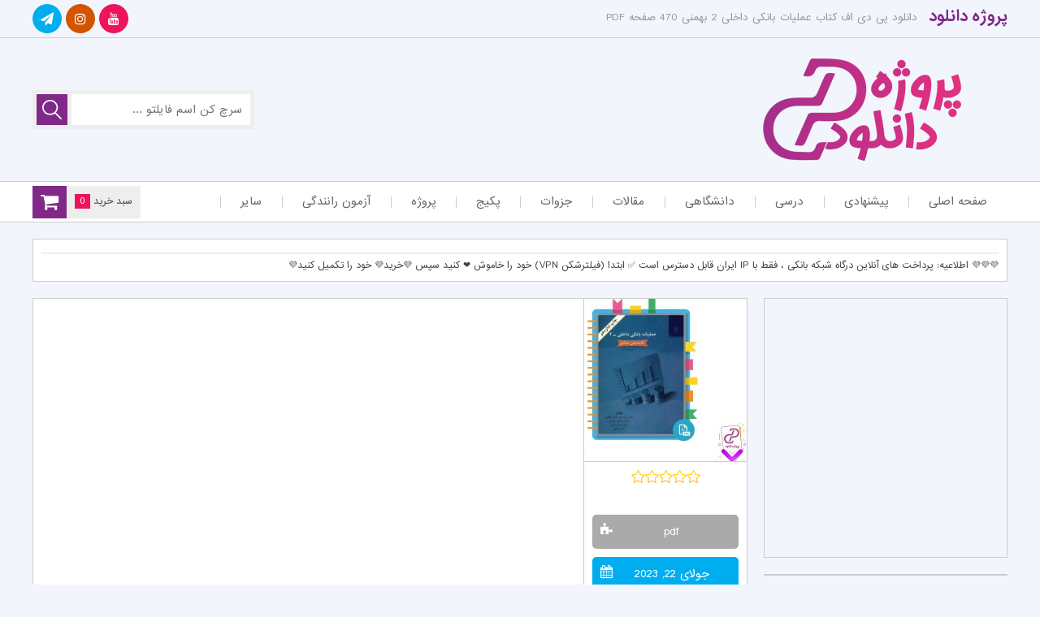

--- FILE ---
content_type: text/html; charset=UTF-8
request_url: https://prozhedownload.com/banking-operations-2/
body_size: 23072
content:
<!DOCTYPE html>
<html dir="rtl" lang="fa-IR">
	
<!-- Global site tag (gtag.js) - Google Analytics -->
<script async src="https://www.googletagmanager.com/gtag/js?id=UA-162348977-2"></script>
<script>
  window.dataLayer = window.dataLayer || [];
  function gtag(){dataLayer.push(arguments);}
  gtag('js', new Date());

  gtag('config', 'UA-162348977-2');
</script>
	
<head><meta name="enamad" content="3007642" />
<meta charset="UTF-8"><script>if(navigator.userAgent.match(/MSIE|Internet Explorer/i)||navigator.userAgent.match(/Trident\/7\..*?rv:11/i)){var href=document.location.href;if(!href.match(/[?&]nowprocket/)){if(href.indexOf("?")==-1){if(href.indexOf("#")==-1){document.location.href=href+"?nowprocket=1"}else{document.location.href=href.replace("#","?nowprocket=1#")}}else{if(href.indexOf("#")==-1){document.location.href=href+"&nowprocket=1"}else{document.location.href=href.replace("#","&nowprocket=1#")}}}}</script><script>class RocketLazyLoadScripts{constructor(){this.v="1.2.4",this.triggerEvents=["keydown","mousedown","mousemove","touchmove","touchstart","touchend","wheel"],this.userEventHandler=this._triggerListener.bind(this),this.touchStartHandler=this._onTouchStart.bind(this),this.touchMoveHandler=this._onTouchMove.bind(this),this.touchEndHandler=this._onTouchEnd.bind(this),this.clickHandler=this._onClick.bind(this),this.interceptedClicks=[],window.addEventListener("pageshow",t=>{this.persisted=t.persisted}),window.addEventListener("DOMContentLoaded",()=>{this._preconnect3rdParties()}),this.delayedScripts={normal:[],async:[],defer:[]},this.trash=[],this.allJQueries=[]}_addUserInteractionListener(t){if(document.hidden){t._triggerListener();return}this.triggerEvents.forEach(e=>window.addEventListener(e,t.userEventHandler,{passive:!0})),window.addEventListener("touchstart",t.touchStartHandler,{passive:!0}),window.addEventListener("mousedown",t.touchStartHandler),document.addEventListener("visibilitychange",t.userEventHandler)}_removeUserInteractionListener(){this.triggerEvents.forEach(t=>window.removeEventListener(t,this.userEventHandler,{passive:!0})),document.removeEventListener("visibilitychange",this.userEventHandler)}_onTouchStart(t){"HTML"!==t.target.tagName&&(window.addEventListener("touchend",this.touchEndHandler),window.addEventListener("mouseup",this.touchEndHandler),window.addEventListener("touchmove",this.touchMoveHandler,{passive:!0}),window.addEventListener("mousemove",this.touchMoveHandler),t.target.addEventListener("click",this.clickHandler),this._renameDOMAttribute(t.target,"onclick","rocket-onclick"),this._pendingClickStarted())}_onTouchMove(t){window.removeEventListener("touchend",this.touchEndHandler),window.removeEventListener("mouseup",this.touchEndHandler),window.removeEventListener("touchmove",this.touchMoveHandler,{passive:!0}),window.removeEventListener("mousemove",this.touchMoveHandler),t.target.removeEventListener("click",this.clickHandler),this._renameDOMAttribute(t.target,"rocket-onclick","onclick"),this._pendingClickFinished()}_onTouchEnd(){window.removeEventListener("touchend",this.touchEndHandler),window.removeEventListener("mouseup",this.touchEndHandler),window.removeEventListener("touchmove",this.touchMoveHandler,{passive:!0}),window.removeEventListener("mousemove",this.touchMoveHandler)}_onClick(t){t.target.removeEventListener("click",this.clickHandler),this._renameDOMAttribute(t.target,"rocket-onclick","onclick"),this.interceptedClicks.push(t),t.preventDefault(),t.stopPropagation(),t.stopImmediatePropagation(),this._pendingClickFinished()}_replayClicks(){window.removeEventListener("touchstart",this.touchStartHandler,{passive:!0}),window.removeEventListener("mousedown",this.touchStartHandler),this.interceptedClicks.forEach(t=>{t.target.dispatchEvent(new MouseEvent("click",{view:t.view,bubbles:!0,cancelable:!0}))})}_waitForPendingClicks(){return new Promise(t=>{this._isClickPending?this._pendingClickFinished=t:t()})}_pendingClickStarted(){this._isClickPending=!0}_pendingClickFinished(){this._isClickPending=!1}_renameDOMAttribute(t,e,r){t.hasAttribute&&t.hasAttribute(e)&&(event.target.setAttribute(r,event.target.getAttribute(e)),event.target.removeAttribute(e))}_triggerListener(){this._removeUserInteractionListener(this),"loading"===document.readyState?document.addEventListener("DOMContentLoaded",this._loadEverythingNow.bind(this)):this._loadEverythingNow()}_preconnect3rdParties(){let t=[];document.querySelectorAll("script[type=rocketlazyloadscript][data-rocket-src]").forEach(e=>{let r=e.getAttribute("data-rocket-src");if(r&&0!==r.indexOf("data:")){0===r.indexOf("//")&&(r=location.protocol+r);try{let i=new URL(r).origin;i!==location.origin&&t.push({src:i,crossOrigin:e.crossOrigin||"module"===e.getAttribute("data-rocket-type")})}catch(n){}}}),t=[...new Map(t.map(t=>[JSON.stringify(t),t])).values()],this._batchInjectResourceHints(t,"preconnect")}async _loadEverythingNow(){this.lastBreath=Date.now(),this._delayEventListeners(),this._delayJQueryReady(this),this._handleDocumentWrite(),this._registerAllDelayedScripts(),this._preloadAllScripts(),await this._loadScriptsFromList(this.delayedScripts.normal),await this._loadScriptsFromList(this.delayedScripts.defer),await this._loadScriptsFromList(this.delayedScripts.async);try{await this._triggerDOMContentLoaded(),await this._pendingWebpackRequests(this),await this._triggerWindowLoad()}catch(t){console.error(t)}window.dispatchEvent(new Event("rocket-allScriptsLoaded")),this._waitForPendingClicks().then(()=>{this._replayClicks()}),this._emptyTrash()}_registerAllDelayedScripts(){document.querySelectorAll("script[type=rocketlazyloadscript]").forEach(t=>{t.hasAttribute("data-rocket-src")?t.hasAttribute("async")&&!1!==t.async?this.delayedScripts.async.push(t):t.hasAttribute("defer")&&!1!==t.defer||"module"===t.getAttribute("data-rocket-type")?this.delayedScripts.defer.push(t):this.delayedScripts.normal.push(t):this.delayedScripts.normal.push(t)})}async _transformScript(t){if(await this._littleBreath(),!0===t.noModule&&"noModule"in HTMLScriptElement.prototype){t.setAttribute("data-rocket-status","skipped");return}return new Promise(navigator.userAgent.indexOf("Firefox/")>0||""===navigator.vendor?e=>{let r=document.createElement("script");[...t.attributes].forEach(t=>{let e=t.nodeName;"type"!==e&&("data-rocket-type"===e&&(e="type"),"data-rocket-src"===e&&(e="src"),r.setAttribute(e,t.nodeValue))}),t.text&&(r.text=t.text),r.hasAttribute("src")?(r.addEventListener("load",e),r.addEventListener("error",e)):(r.text=t.text,e());try{t.parentNode.replaceChild(r,t)}catch(i){e()}}:e=>{function r(){t.setAttribute("data-rocket-status","failed"),e()}try{let i=t.getAttribute("data-rocket-type"),n=t.getAttribute("data-rocket-src");i?(t.type=i,t.removeAttribute("data-rocket-type")):t.removeAttribute("type"),t.addEventListener("load",function r(){t.setAttribute("data-rocket-status","executed"),e()}),t.addEventListener("error",r),n?(t.removeAttribute("data-rocket-src"),t.src=n):t.src="data:text/javascript;base64,"+window.btoa(unescape(encodeURIComponent(t.text)))}catch(s){r()}})}async _loadScriptsFromList(t){let e=t.shift();return e&&e.isConnected?(await this._transformScript(e),this._loadScriptsFromList(t)):Promise.resolve()}_preloadAllScripts(){this._batchInjectResourceHints([...this.delayedScripts.normal,...this.delayedScripts.defer,...this.delayedScripts.async],"preload")}_batchInjectResourceHints(t,e){var r=document.createDocumentFragment();t.forEach(t=>{let i=t.getAttribute&&t.getAttribute("data-rocket-src")||t.src;if(i){let n=document.createElement("link");n.href=i,n.rel=e,"preconnect"!==e&&(n.as="script"),t.getAttribute&&"module"===t.getAttribute("data-rocket-type")&&(n.crossOrigin=!0),t.crossOrigin&&(n.crossOrigin=t.crossOrigin),t.integrity&&(n.integrity=t.integrity),r.appendChild(n),this.trash.push(n)}}),document.head.appendChild(r)}_delayEventListeners(){let t={};function e(e,r){!function e(r){!t[r]&&(t[r]={originalFunctions:{add:r.addEventListener,remove:r.removeEventListener},eventsToRewrite:[]},r.addEventListener=function(){arguments[0]=i(arguments[0]),t[r].originalFunctions.add.apply(r,arguments)},r.removeEventListener=function(){arguments[0]=i(arguments[0]),t[r].originalFunctions.remove.apply(r,arguments)});function i(e){return t[r].eventsToRewrite.indexOf(e)>=0?"rocket-"+e:e}}(e),t[e].eventsToRewrite.push(r)}function r(t,e){let r=t[e];Object.defineProperty(t,e,{get:()=>r||function(){},set(i){t["rocket"+e]=r=i}})}e(document,"DOMContentLoaded"),e(window,"DOMContentLoaded"),e(window,"load"),e(window,"pageshow"),e(document,"readystatechange"),r(document,"onreadystatechange"),r(window,"onload"),r(window,"onpageshow")}_delayJQueryReady(t){let e;function r(t){return t.split(" ").map(t=>"load"===t||0===t.indexOf("load.")?"rocket-jquery-load":t).join(" ")}function i(i){if(i&&i.fn&&!t.allJQueries.includes(i)){i.fn.ready=i.fn.init.prototype.ready=function(e){return t.domReadyFired?e.bind(document)(i):document.addEventListener("rocket-DOMContentLoaded",()=>e.bind(document)(i)),i([])};let n=i.fn.on;i.fn.on=i.fn.init.prototype.on=function(){return this[0]===window&&("string"==typeof arguments[0]||arguments[0]instanceof String?arguments[0]=r(arguments[0]):"object"==typeof arguments[0]&&Object.keys(arguments[0]).forEach(t=>{let e=arguments[0][t];delete arguments[0][t],arguments[0][r(t)]=e})),n.apply(this,arguments),this},t.allJQueries.push(i)}e=i}i(window.jQuery),Object.defineProperty(window,"jQuery",{get:()=>e,set(t){i(t)}})}async _pendingWebpackRequests(t){let e=document.querySelector("script[data-webpack]");async function r(){return new Promise(t=>{e.addEventListener("load",t),e.addEventListener("error",t)})}e&&(await r(),await t._requestAnimFrame(),await t._pendingWebpackRequests(t))}async _triggerDOMContentLoaded(){this.domReadyFired=!0,await this._littleBreath(),document.dispatchEvent(new Event("rocket-DOMContentLoaded")),await this._littleBreath(),window.dispatchEvent(new Event("rocket-DOMContentLoaded")),await this._littleBreath(),document.dispatchEvent(new Event("rocket-readystatechange")),await this._littleBreath(),document.rocketonreadystatechange&&document.rocketonreadystatechange()}async _triggerWindowLoad(){await this._littleBreath(),window.dispatchEvent(new Event("rocket-load")),await this._littleBreath(),window.rocketonload&&window.rocketonload(),await this._littleBreath(),this.allJQueries.forEach(t=>t(window).trigger("rocket-jquery-load")),await this._littleBreath();let t=new Event("rocket-pageshow");t.persisted=this.persisted,window.dispatchEvent(t),await this._littleBreath(),window.rocketonpageshow&&window.rocketonpageshow({persisted:this.persisted})}_handleDocumentWrite(){let t=new Map;document.write=document.writeln=function(e){let r=document.currentScript;r||console.error("WPRocket unable to document.write this: "+e);let i=document.createRange(),n=r.parentElement,s=t.get(r);void 0===s&&(s=r.nextSibling,t.set(r,s));let a=document.createDocumentFragment();i.setStart(a,0),a.appendChild(i.createContextualFragment(e)),n.insertBefore(a,s)}}async _littleBreath(){Date.now()-this.lastBreath>45&&(await this._requestAnimFrame(),this.lastBreath=Date.now())}async _requestAnimFrame(){return document.hidden?new Promise(t=>setTimeout(t)):new Promise(t=>requestAnimationFrame(t))}_emptyTrash(){this.trash.forEach(t=>t.remove())}static run(){let t=new RocketLazyLoadScripts;t._addUserInteractionListener(t)}}RocketLazyLoadScripts.run();</script>
	

<meta name="viewport" content="width=device-width, initial-scale=1, user-scalable = no">
<meta name="MobileOptimized" content="width" />
<meta name="HandheldFriendly" content="true"/> 
<meta name="apple-mobile-web-app-capable" content="yes" />
<meta name="keywords" content="دانلود رایگان کتاب ، جزوه ، مقاله (10 هزار فایل) مرجع دانلود پروژه در ایران" />
<meta name="description" content="دانلود پی دی اف کتاب عملیات بانکی داخلی 2 بهمنی 470 صفحه PDF">
<meta name="generator" content="WordPress 6.7.4" />
<link rel="profile" href="https://gmpg.org/xfn/11">
<link rel="pingback" href="https://prozhedownload.com/xmlrpc.php">
<link rel="shortcut icon" href="https://prozhedownload.com/wp-content/uploads/2020/04/pd-1-logo.png">
<link rel="apple-touch-icon" href="https://prozhedownload.com/wp-content/uploads/2020/04/pd-1-logo.png">
<link rel="apple-touch-icon" sizes="76x76" href="https://prozhedownload.com/wp-content/uploads/2020/04/logo-pd-2.png">
<link rel="apple-touch-icon" sizes="120x120" href="https://prozhedownload.com/wp-content/uploads/2020/04/logo-pd-3.png">
<link rel="apple-touch-icon" sizes="152x152" href="https://prozhedownload.com/wp-content/uploads/2020/04/logo-pd-4.png">
<link data-minify="1" rel="stylesheet" type="text/css" href="https://prozhedownload.com/wp-content/cache/min/1/wp-content/themes/daneshfile_361/style.css?ver=1758217657" />
<link data-minify="1" rel="stylesheet" href="https://prozhedownload.com/wp-content/cache/min/1/wp-content/themes/daneshfile_361/view-port.css?ver=1758217657" type="text/css" media="screen" />
<link rel="stylesheet" href="https://prozhedownload.com/wp-content/themes/daneshfile_361/include/custom-css.php?ver=3.6.1" type="text/css" />
<script src="https://prozhedownload.com/wp-content/themes/daneshfile_361/js/jquery.min.js"></script>
<script type="rocketlazyloadscript" data-minify="1" data-rocket-src="https://prozhedownload.com/wp-content/cache/min/1/wp-content/themes/daneshfile_361/js/main.js?ver=1758217657"></script>
<script type="rocketlazyloadscript">
$(document).ready(function() {
	var viewportWidth = $(window).width(); if ( viewportWidth > 768 ) {
	$(window).scroll(function(){
		var y = $(window).scrollTop();
		if( y > (222)  ){
			$(".top-nav").css('position','fixed');
			$("header").css('margin-bottom','70px');
		} else {
			$(".top-nav").css('position','initial');
			$("header").css('margin-bottom','20px');
		}
	});
	}
});
</script>
<script src="https://prozhedownload.com/wp-content/themes/daneshfile_361/js/jquery.newsTicker.min.js"></script>
<!--[if IE]>
<script src="https://prozhedownload.com/wp-content/themes/daneshfile_361/js/ie.js"></script>
<![endif]-->
<meta name='robots' content='index, follow, max-image-preview:large, max-snippet:-1, max-video-preview:-1' />
	<style>img:is([sizes="auto" i], [sizes^="auto," i]) { contain-intrinsic-size: 3000px 1500px }</style>
	
	<!-- This site is optimized with the Yoast SEO Premium plugin v25.1 (Yoast SEO v25.7) - https://yoast.com/wordpress/plugins/seo/ -->
	<title>دانلود پی دی اف کتاب عملیات بانکی داخلی 2 بهمنی 470 صفحه PDF</title>
	<meta name="description" content="سایت پروژه دانلود پی دی اف کتاب عملیات بانکی داخلی 2 بهمنی 470 صفحه PDF را برای شما دانشجویان آماده کرده است. به تعبیری بانک‌ها با به ..." />
	<link rel="canonical" href="https://prozhedownload.com/banking-operations-2/" />
	<meta property="og:locale" content="fa_IR" />
	<meta property="og:type" content="article" />
	<meta property="og:title" content="دانلود پی دی اف کتاب عملیات بانکی داخلی 2 بهمنی 470 صفحه PDF" />
	<meta property="og:description" content="سایت پروژه دانلود پی دی اف کتاب عملیات بانکی داخلی 2 بهمنی 470 صفحه PDF را برای شما دانشجویان آماده کرده است. به تعبیری بانک‌ها با به ..." />
	<meta property="og:url" content="https://prozhedownload.com/banking-operations-2/" />
	<meta property="og:site_name" content="پروژه دانلود" />
	<meta property="article:publisher" content="https://www.facebook.com/prozhedownload1/" />
	<meta property="article:published_time" content="2023-07-21T21:57:45+00:00" />
	<meta property="og:image" content="https://prozhedownload.com/wp-content/uploads/2021/10/پی-دی-اف-کتاب-عملیات-بانکی-داخلی-2-بهمنی.jpg" />
	<meta property="og:image:width" content="724" />
	<meta property="og:image:height" content="750" />
	<meta property="og:image:type" content="image/jpeg" />
	<meta name="author" content="lincopdf" />
	<meta name="twitter:card" content="summary_large_image" />
	<meta name="twitter:creator" content="@f5ClzEytKg" />
	<meta name="twitter:site" content="@f5ClzEytKg" />
	<meta name="twitter:label1" content="نوشته‌شده بدست" />
	<meta name="twitter:data1" content="lincopdf" />
	<meta name="twitter:label2" content="زمان تقریبی برای خواندن" />
	<meta name="twitter:data2" content="2 دقیقه" />
	<script type="application/ld+json" class="yoast-schema-graph">{"@context":"https://schema.org","@graph":[{"@type":"Article","@id":"https://prozhedownload.com/banking-operations-2/#article","isPartOf":{"@id":"https://prozhedownload.com/banking-operations-2/"},"author":{"name":"lincopdf","@id":"https://prozhedownload.com/#/schema/person/5457da09acb74db74a441ddc78502e15"},"headline":"دانلود پی دی اف کتاب عملیات بانکی داخلی 2 بهمنی 470 صفحه PDF","datePublished":"2023-07-21T21:57:45+00:00","mainEntityOfPage":{"@id":"https://prozhedownload.com/banking-operations-2/"},"wordCount":22,"commentCount":0,"publisher":{"@id":"https://prozhedownload.com/#organization"},"image":{"@id":"https://prozhedownload.com/banking-operations-2/#primaryimage"},"thumbnailUrl":"https://prozhedownload.com/wp-content/uploads/2021/10/پی-دی-اف-کتاب-عملیات-بانکی-داخلی-2-بهمنی.jpg","keywords":["دانلود پی دی اف عملیات بانکی داخلی 2","دانلود عملیات بانکی داخلی 2 بهمنی","دانلود کتاب عملیات بانکی داخلی 2 بهمنی pdf","عملیات بانکی داخلی 2","کتاب عملیات بانکی داخلی 2"],"articleSection":["کتاب رشته حسابداری"],"inLanguage":"fa-IR","potentialAction":[{"@type":"CommentAction","name":"Comment","target":["https://prozhedownload.com/banking-operations-2/#respond"]}]},{"@type":"WebPage","@id":"https://prozhedownload.com/banking-operations-2/","url":"https://prozhedownload.com/banking-operations-2/","name":"دانلود پی دی اف کتاب عملیات بانکی داخلی 2 بهمنی 470 صفحه PDF","isPartOf":{"@id":"https://prozhedownload.com/#website"},"primaryImageOfPage":{"@id":"https://prozhedownload.com/banking-operations-2/#primaryimage"},"image":{"@id":"https://prozhedownload.com/banking-operations-2/#primaryimage"},"thumbnailUrl":"https://prozhedownload.com/wp-content/uploads/2021/10/پی-دی-اف-کتاب-عملیات-بانکی-داخلی-2-بهمنی.jpg","datePublished":"2023-07-21T21:57:45+00:00","description":"سایت پروژه دانلود پی دی اف کتاب عملیات بانکی داخلی 2 بهمنی 470 صفحه PDF را برای شما دانشجویان آماده کرده است. به تعبیری بانک‌ها با به ...","breadcrumb":{"@id":"https://prozhedownload.com/banking-operations-2/#breadcrumb"},"inLanguage":"fa-IR","potentialAction":[{"@type":"ReadAction","target":["https://prozhedownload.com/banking-operations-2/"]}]},{"@type":"ImageObject","inLanguage":"fa-IR","@id":"https://prozhedownload.com/banking-operations-2/#primaryimage","url":"https://prozhedownload.com/wp-content/uploads/2021/10/پی-دی-اف-کتاب-عملیات-بانکی-داخلی-2-بهمنی.jpg","contentUrl":"https://prozhedownload.com/wp-content/uploads/2021/10/پی-دی-اف-کتاب-عملیات-بانکی-داخلی-2-بهمنی.jpg","width":724,"height":750},{"@type":"BreadcrumbList","@id":"https://prozhedownload.com/banking-operations-2/#breadcrumb","itemListElement":[{"@type":"ListItem","position":1,"name":"پروژه دانلود","item":"https://prozhedownload.com/"},{"@type":"ListItem","position":2,"name":"دانلود پی دی اف کتاب عملیات بانکی داخلی 2 بهمنی 470 صفحه PDF"}]},{"@type":"WebSite","@id":"https://prozhedownload.com/#website","url":"https://prozhedownload.com/","name":"دانلود رایگان کتاب ، جزوه ، مقاله (10 هزار فایل) مرجع دانلود پروژه در ایران","description":"دانلود رایگان کتاب ، جزوه ، مقاله (10 هزار فایل) مرجع دانلود پروژه در ایران","publisher":{"@id":"https://prozhedownload.com/#organization"},"alternateName":"پروژه دانلود","potentialAction":[{"@type":"SearchAction","target":{"@type":"EntryPoint","urlTemplate":"https://prozhedownload.com/?s={search_term_string}"},"query-input":{"@type":"PropertyValueSpecification","valueRequired":true,"valueName":"search_term_string"}}],"inLanguage":"fa-IR"},{"@type":"Organization","@id":"https://prozhedownload.com/#organization","name":"پروژه دانلود مرجع دانلود رایگان کتاب ، جزوه ، مقاله (10K هزار فایل)","alternateName":"پروژه دانلود","url":"https://prozhedownload.com/","logo":{"@type":"ImageObject","inLanguage":"fa-IR","@id":"https://prozhedownload.com/#/schema/logo/image/","url":"https://prozhedownload.com/wp-content/uploads/2020/04/logo-prozhedownload.png","contentUrl":"https://prozhedownload.com/wp-content/uploads/2020/04/logo-prozhedownload.png","width":346,"height":340,"caption":"پروژه دانلود مرجع دانلود رایگان کتاب ، جزوه ، مقاله (10K هزار فایل)"},"image":{"@id":"https://prozhedownload.com/#/schema/logo/image/"},"sameAs":["https://www.facebook.com/prozhedownload1/","https://x.com/f5ClzEytKg","https://www.instagram.com/prozhedownload/","https://www.youtube.com/channel/UChYzNe12KvmGYqVdTByzCOw/featured"]},{"@type":"Person","@id":"https://prozhedownload.com/#/schema/person/5457da09acb74db74a441ddc78502e15","name":"lincopdf","image":{"@type":"ImageObject","inLanguage":"fa-IR","@id":"https://prozhedownload.com/#/schema/person/image/","url":"https://secure.gravatar.com/avatar/571db72cc92ade91d25fb9596e1cf23e?s=96&d=mm&r=g","contentUrl":"https://secure.gravatar.com/avatar/571db72cc92ade91d25fb9596e1cf23e?s=96&d=mm&r=g","caption":"lincopdf"}}]}</script>
	<!-- / Yoast SEO Premium plugin. -->



<style id='wp-emoji-styles-inline-css' type='text/css'>

	img.wp-smiley, img.emoji {
		display: inline !important;
		border: none !important;
		box-shadow: none !important;
		height: 1em !important;
		width: 1em !important;
		margin: 0 0.07em !important;
		vertical-align: -0.1em !important;
		background: none !important;
		padding: 0 !important;
	}
</style>
<link data-minify="1" rel='stylesheet' id='edd-blocks-css' href='https://prozhedownload.com/wp-content/cache/min/1/wp-content/plugins/easy-digital-downloads/includes/blocks/assets/css/edd-blocks.css?ver=1758217657' type='text/css' media='all' />
<style id='edd-blocks-inline-css' type='text/css'>
body{--edd-blocks-button-background:#2dcc70; --edd-blocks-button-text:#ffffff;}.edd-submit,.has-edd-button-background-color{background-color: var(--edd-blocks-button-background) !important;} .has-edd-button-background-text-color{color: var(--edd-blocks-button-background) !important;} .edd-submit,.has-edd-button-text-color{color: var(--edd-blocks-button-text) !important;}
</style>
<link rel='stylesheet' id='edd-styles-css' href='https://prozhedownload.com/wp-content/plugins/easy-digital-downloads/assets/css/edd-rtl.min.css?ver=3.5.0' type='text/css' media='all' />
<link rel='stylesheet' id='wpfront-notification-bar-css' href='https://prozhedownload.com/wp-content/plugins/wpfront-notification-bar/css/wpfront-notification-bar.min.css?ver=3.5.1.05102' type='text/css' media='all' />
<script type="text/javascript" src="https://prozhedownload.com/wp-includes/js/jquery/jquery.min.js?ver=3.7.1" id="jquery-core-js"></script>
<script type="text/javascript" src="https://prozhedownload.com/wp-includes/js/jquery/jquery-migrate.min.js?ver=3.4.1" id="jquery-migrate-js"></script>
<script type="text/javascript" id="ajax-login-script-js-extra">
/* <![CDATA[ */
var ajax_login_object = {"ajaxurl":"https:\/\/prozhedownload.com\/wp-admin\/admin-ajax.php","redirecturl":"https:\/\/prozhedownload.com","loadingmessage":"\u062f\u0631\u062d\u0627\u0644 \u0628\u0627\u0631\u06af\u0632\u0627\u0631\u06cc ..."};
/* ]]> */
</script>
<script type="rocketlazyloadscript" data-minify="1" data-rocket-type="text/javascript" data-rocket-src="https://prozhedownload.com/wp-content/cache/min/1/wp-content/themes/daneshfile_361/js/ajax-login-script.js?ver=1758217657" id="ajax-login-script-js"></script>
<script type="rocketlazyloadscript" data-rocket-type="text/javascript" data-rocket-src="https://prozhedownload.com/wp-content/plugins/wpfront-notification-bar/js/wpfront-notification-bar.min.js?ver=3.5.1.05102" id="wpfront-notification-bar-js"></script>
<script type="text/javascript" id="vb_reg_script-js-extra">
/* <![CDATA[ */
var vb_reg_vars = {"vb_ajax_url":"https:\/\/prozhedownload.com\/wp-admin\/admin-ajax.php"};
/* ]]> */
</script>
<script type="rocketlazyloadscript" data-minify="1" data-rocket-type="text/javascript" data-rocket-src="https://prozhedownload.com/wp-content/cache/min/1/wp-content/themes/daneshfile_361/js/ajax-registration.js?ver=1758217657" id="vb_reg_script-js"></script>
<link rel='shortlink' href='https://prozhedownload.com/?p=179519' />
<meta name="generator" content="Easy Digital Downloads v3.5.0" />
<link rel="icon" href="https://prozhedownload.com/wp-content/uploads/2020/04/cropped-logo-prozhedownload-32x32.png" sizes="32x32" />
<link rel="icon" href="https://prozhedownload.com/wp-content/uploads/2020/04/cropped-logo-prozhedownload-192x192.png" sizes="192x192" />
<link rel="apple-touch-icon" href="https://prozhedownload.com/wp-content/uploads/2020/04/cropped-logo-prozhedownload-180x180.png" />
<meta name="msapplication-TileImage" content="https://prozhedownload.com/wp-content/uploads/2020/04/cropped-logo-prozhedownload-270x270.png" />
		<style type="text/css" id="wp-custom-css">
			fa-instagram:before{
  content: "\f16d";
}


.fa-youtube:before{
  content: "\f167";
}

.fa-film:before{
  content: "\f008";
}

.top-nav ul li:hover a {
  color: #802988;
}

.top-nav ul li:hover span{
      color: #802988;
}

.top-nav ul li:hover ul li:hover a {
  color: #802988;
}

.top-nav ul li:hover ul li:hover span {
  color: #802988;
}

.top-nav ul li:hover ul li:hover ul li:hover a {
    color: #802988;
}

.sidebar .content ul.category-menu li:before {
      color: #802988;
}

.article-post .more i {
      background-color:#802988;
}

.article-post .more:hover i {
        color: #802988;
}

.navigation .page-numbers {
  color: #802988;
}

.navigation a.page-numbers:hover {
    background-color: #802988;
}

.edd-cart-quantity-cont i {
  background-color: #802988;
}

.comment-bottom .title i {
  color: #802988;
}

.last-comments li .comlink {
  color: #802988;
}

.last-comments li .comlink:hover {
  background-color: #802988;
}

.fast-links span {
      border-right: 2px solid #802988;
}

.fast-links span:before {
      border: 2px solid #802988;
}

.fast-title i {
  color: #802988;
}

.article-post-index .bottom .more i {
  background-color: #802988;
}

.article-post-index .bottom .more:hover i {
  color: #802988;
}

.sidebar .cart_item.edd_checkout {
      background-color: #802988!important;
}

.article-more-post .thumb .type.yellow, .article-post .thumb .type.yellow, .article-post-index .thumb .type.yellow{
  background-color:#802988;
}


.article-more-post .thumb .type.purple, .article-post .thumb .type.purple, .article-post-index .thumb .type.purple{
  background-color:#802988;
}


.article-more-post .thumb .type.red, .article-post .thumb .type.red, .article-post-index .thumb .type.red{
  background-color:#802988;
}


.article-more-post .thumb .type.blue, .article-post .thumb .type.blue, .article-post-index .thumb .type.blue{
  background-color:#802988;
}

.article-more-post .thumb .type.green, .article-post .thumb .type.green, .article-post-index .thumb .type.green{
  background-color:#802988;
}


.article-more-post .thumb .type.gray, .article-post .thumb .type.gray, .article-post-index .thumb .type.gray{
  background-color:#802988;
}



.fa-close:before, .fa-remove:before, .fa-times:before {
    content: "\f00d";
}

.fa-cloud-download:before {
    content: "\f0ed";
}

.fa-shopping-cart:before {
    content: "\f07a";
}


.fa-database:before {
    content: "\f1c0";
}

.fa-pen-square:before{
  content: "\f14b";
}


.top-head div .right-part a {
  color:#802988;
}

.search-form .search-submit {
  background-color:#802988;
}

.sidebar .title .cir2{
  background-color:#802988;
}

.sidebar .title .cir4 {
      background-color: #EB307D;
}

.sidebar .title .cir1 {
     background-color: #802988;
}

.your-place span {
  background-color:#802988;
}

.fa-comments:before{
  color:#802988;
}

.news-letter form input[type=submit]{
  background-color:#EB307D;
}



.news-letter{
  color:#EB307D;
}

.fast-links span:before {
  border: 2px solid #802988;
}

.fast-links span {
  border-right: 2px solid #802988;
}

.fa-chain:before, .fa-link:before{
  color:#802988;
}

.top-nav ul li a:hover{
  color:#802988;
}

.top-nav ul li ul li a:hover{
  color:#802988;
}


.fa-angle-down:before{
  color:#802988;
}

.article-post-index .bottom .more i{
      background-color: #802988
}

.fa-pencil:before{
  color:#EB307D
}

.fa-eye:before {
    color:#EB307D
}

.fa-calendar-o:before{
  color:#EB307D
}

.fa-tasks:before {
    color:#EB307D
}


.article-more-post .thumb .type.blue, .article-post .thumb .type.blue, .article-post-index .thumb .type.blue {
      background-color: #802988
}

.comments-block .content #respond #commentform p input[type=submit] {
  background-color:#802988
}

.cat-tmain-title .cir3, .title-feature .cir3 {
  background-color: #EB307D
}

.cat-tmain-title .cir1, .title-feature .cir1 {
  background-color: #EB307D
}

.cat-tmain-title .cir2, .title-feature .cir2 {
    background-color: #802988
}


.fa-circle:before {
    content: "\f140";
}
@media screen and (max-width: 768px){
  
.top-res-head .circles .cir1 {
    background-color: #EB307D
  }
  
  .top-res-head .circles .cir2{
    background-color: #802988
  } 
  
  .top-res-head .circles .cir3{
    background-color: #EB307D
  }
  
  .top-res-head a{
        color: #802988;
  }
  
  
}

/* ظاهر کلی جدول */
table {
    width: 100%;
    border-collapse: collapse;
    border: 1px solid #ccc;   /* خط دور جدول */
}

/* خطوط جدول */
table td, table th {
    border: 1px solid #ccc;   /* خطوط داخلی */
    padding: 10px;
    vertical-align: middle;
    text-align: center;
}

/* تصاویر داخل جدول */
table img {
    max-width: 100%;
    height: auto;
    display: block;
    margin: auto;
}

/* جلوگیری از نصف شدن جدول در موبایل */
.table-responsive-wrapper {
    width: 100%;
    overflow-x: auto;
}

table {
    min-width: 600px; /* جدول را از نصف شدن نجات می‌دهد */
}

/* برای موبایل */
@media (max-width: 600px) {
    table {
        min-width: 100%; /* در موبایل هم کامل نمایش داده شود */
    }
}
/* کل صفحه رسپانسیو شود */
body, html {
    max-width: 100%;
    overflow-x: hidden;
}

/* عکس‌ها رسپانسیو */
img {
    max-width: 100%;
    height: auto;
}

/* جدول‌ها رسپانسیو */
.table-responsive {
    width: 100%;
    overflow-x: auto; /* جلوگیری از نصف شدن */
}

/* خود جدول */
table {
    width: 100%;
    border-collapse: collapse;
    table-layout: auto;  /* اجازه می‌دهد روی موبایل بهتر بشکند */
}

/* خطوط جدول */
table th, table td {
    border: 1px solid #ddd;
    padding: 10px;
    word-break: break-word; /* جلوگیری از بیرون زدن متن */
    vertical-align: middle;
    text-align: center;
}

/* برای جلوگیری از نصف شدن جدول در موبایل */
@media (max-width: 600px) {
    table {
        font-size: 15px;
    }
}


		</style>
		<noscript><style id="rocket-lazyload-nojs-css">.rll-youtube-player, [data-lazy-src]{display:none !important;}</style></noscript></head>
<body class="rtl post-template-default single single-post postid-179519 single-format-standard edd-js-none">
<div class="lb-black"><div class="loading"></div></div>
<div class="lb-box"><div class="close"><i class="fa fa-close fa-16px"></i></div>
<img src="" alt="no-img">
</div>
<div class="res-back"></div>
<header>
	<div class="top-head">
		<div class="cont">
			<div class="right-part">
				<a href="https://prozhedownload.com" title="پروژه دانلود">پروژه دانلود</a>
				<h1>دانلود پی دی اف کتاب عملیات بانکی داخلی 2 بهمنی 470 صفحه PDF</h1>
			</div>
			<div class="left-part">
							<div class="top-share">
															<a href="https://t.me/prozhedownload" title="telegram">
					<span class="teleg"><i class="fa fa-paper-plane fa-16px"></i></span></a>
															<a href="https://www.instagram.com/prozhedownload/" title="instagram">
					<span class="insta"><i class="fa fa-instagram fa-16px"></i></span></a>
															<a href="https://www.youtube.com/channel/UChYzNe12KvmGYqVdTByzCOw/featured" title="You Tube">
					<span class="google"><i class="fa fa-youtube fa-16px"></i></span></a>
									</div>
						</div>
		</div>
	</div>
	<div class="header">
		<div class="cont">
			<a href="https://prozhedownload.com" title="پروژه دانلود"><div class="head"></div></a>
			<p><a href="https://prozhedownload.com/leaflets/" target="_blank" rel="noopener"><img class="aligncenter size-full wp-image-2686" src="data:image/svg+xml,%3Csvg%20xmlns='http://www.w3.org/2000/svg'%20viewBox='0%200%20468%2060'%3E%3C/svg%3E" alt="" width="468" height="60" data-lazy-src="https://prozhedownload.com/wp-content/uploads/2020/10/banner-jozve-pd.gif" /><noscript><img class="aligncenter size-full wp-image-2686" src="https://prozhedownload.com/wp-content/uploads/2020/10/banner-jozve-pd.gif" alt="" width="468" height="60" /></noscript></a></p>
			﻿
<form role="search" method="get" class="search-form" action="https://prozhedownload.com/">
	<input type="text" class="search-field" placeholder="سرچ کن اسم فایلتو ..." value="" name="s" autocomplete="off">
	<input type="hidden" name="post_type" value="post" />
	<input type="submit" class="search-submit" value="">
</form>		</div>
	</div>
	<nav class="top-nav">
		<div class="cont">
						<a href="https://prozhedownload.com/%d9%be%d8%b1%d8%af%d8%a7%d8%ae%d8%aa/">
			<div class="edd-cart-quantity-cont"><i class="fa fa-shopping-cart fa-24px"></i>
			سبد خرید <span class="header-cart edd-cart-quantity">0</span>
			</div>
			</a>			<div class="top-nav-menu">
			<div class="menu-menu-1-container"><ul id="menu-menu-1" class="menu"><li id="menu-item-46" class="menu-item menu-item-type-custom menu-item-object-custom menu-item-home menu-item-46"><a href="https://prozhedownload.com/">صفحه اصلی</a></li>
<li id="menu-item-427497" class="menu-item menu-item-type-taxonomy menu-item-object-category menu-item-has-children menu-item-427497"><a href="https://prozhedownload.com/suggested-books/">پیشنهادی</a>
<ul class="sub-menu">
	<li id="menu-item-427552" class="menu-item menu-item-type-taxonomy menu-item-object-category menu-item-has-children menu-item-427552"><a href="https://prozhedownload.com/success-and-motivation/">موفقیت و انگیزشی</a>
	<ul class="sub-menu">
		<li id="menu-item-427526" class="menu-item menu-item-type-taxonomy menu-item-object-category menu-item-427526"><a href="https://prozhedownload.com/biography/">زندگی نامه</a></li>
	</ul>
</li>
	<li id="menu-item-427519" class="menu-item menu-item-type-taxonomy menu-item-object-category menu-item-427519"><a href="https://prozhedownload.com/university-book/humanities-university-book/islamic-studies-humanities-university-book/">کتاب رشته معارف اسلامی</a></li>
	<li id="menu-item-427498" class="menu-item menu-item-type-taxonomy menu-item-object-category menu-item-427498"><a href="https://prozhedownload.com/novel/">کتاب رمان</a></li>
	<li id="menu-item-427499" class="menu-item menu-item-type-taxonomy menu-item-object-category menu-item-427499"><a href="https://prozhedownload.com/history-book/">کتاب تاریخی</a></li>
	<li id="menu-item-427518" class="menu-item menu-item-type-taxonomy menu-item-object-category menu-item-427518"><a href="https://prozhedownload.com/book-of-short-stories/">کتاب داستان های کوتاه</a></li>
	<li id="menu-item-427506" class="menu-item menu-item-type-taxonomy menu-item-object-category menu-item-427506"><a href="https://prozhedownload.com/religion-and-religious-books/">کتاب دین و مذهبی</a></li>
	<li id="menu-item-427504" class="menu-item menu-item-type-taxonomy menu-item-object-category menu-item-427504"><a href="https://prozhedownload.com/psychology-book/">کتاب روان شناسی</a></li>
	<li id="menu-item-427515" class="menu-item menu-item-type-taxonomy menu-item-object-category menu-item-427515"><a href="https://prozhedownload.com/social-book/">کتاب اجتماعی</a></li>
</ul>
</li>
<li id="menu-item-427500" class="menu-item menu-item-type-taxonomy menu-item-object-category menu-item-has-children menu-item-427500"><a href="https://prozhedownload.com/lesson/">درسی</a>
<ul class="sub-menu">
	<li id="menu-item-427525" class="menu-item menu-item-type-taxonomy menu-item-object-category menu-item-has-children menu-item-427525"><a href="https://prozhedownload.com/%da%a9%d8%aa%d8%a7%d8%a8-%d9%87%d8%a7%db%8c-%d8%af%d8%a8%db%8c%d8%b1%d8%b3%d8%aa%d8%a7%d9%86%db%8c/">کتاب های دبیرستانی</a>
	<ul class="sub-menu">
		<li id="menu-item-427555" class="menu-item menu-item-type-taxonomy menu-item-object-category menu-item-427555"><a href="https://prozhedownload.com/ninth-grade/">پایه نهم</a></li>
		<li id="menu-item-427549" class="menu-item menu-item-type-taxonomy menu-item-object-category menu-item-427549"><a href="https://prozhedownload.com/tenth-grade/">پایه دهم</a></li>
		<li id="menu-item-427566" class="menu-item menu-item-type-taxonomy menu-item-object-category menu-item-427566"><a href="https://prozhedownload.com/eleventh-grade/">پایه یازدهم</a></li>
		<li id="menu-item-427567" class="menu-item menu-item-type-taxonomy menu-item-object-category menu-item-427567"><a href="https://prozhedownload.com/twelfth-grade/">پایه دوازدهم</a></li>
	</ul>
</li>
	<li id="menu-item-427501" class="menu-item menu-item-type-taxonomy menu-item-object-category menu-item-427501"><a href="https://prozhedownload.com/tuition-assistance/">کمک درسی</a></li>
	<li id="menu-item-427505" class="menu-item menu-item-type-taxonomy menu-item-object-category menu-item-427505"><a href="https://prozhedownload.com/exam-questions/">سوالات امتحانی</a></li>
	<li id="menu-item-427507" class="menu-item menu-item-type-taxonomy menu-item-object-category menu-item-427507"><a href="https://prozhedownload.com/minecraft/">کنکوری ها</a></li>
</ul>
</li>
<li id="menu-item-427565" class="menu-item menu-item-type-taxonomy menu-item-object-category menu-item-has-children menu-item-427565"><a href="https://prozhedownload.com/university/">دانشگاهی</a>
<ul class="sub-menu">
	<li id="menu-item-427503" class="menu-item menu-item-type-taxonomy menu-item-object-category current-post-ancestor menu-item-427503"><a href="https://prozhedownload.com/university-book/">کتاب دانشگاهی</a></li>
	<li id="menu-item-427508" class="menu-item menu-item-type-taxonomy menu-item-object-category menu-item-427508"><a href="https://prozhedownload.com/university-book/humanities-university-book/law-humanities-university-book/">کتاب رشته حقوق</a></li>
	<li id="menu-item-427511" class="menu-item menu-item-type-taxonomy menu-item-object-category menu-item-427511"><a href="https://prozhedownload.com/university-book/humanities-university-book/psychology-humanities-university-book/">کتاب رشته روانشناسی</a></li>
	<li id="menu-item-427512" class="menu-item menu-item-type-taxonomy menu-item-object-category menu-item-427512"><a href="https://prozhedownload.com/%da%a9%d8%aa%d8%a7%d8%a8-%d8%b1%d8%b4%d8%aa%d9%87-%d8%b1%db%8c%d8%a7%d8%b6%db%8c%d8%a7%d8%aa/">کتاب رشته ریاضیات</a></li>
	<li id="menu-item-427520" class="menu-item menu-item-type-taxonomy menu-item-object-category menu-item-427520"><a href="https://prozhedownload.com/university-book/humanities-university-book/course-management-humanities-university-book/">کتاب رشته مدیریت</a></li>
	<li id="menu-item-427521" class="menu-item menu-item-type-taxonomy menu-item-object-category current-post-ancestor current-menu-parent current-post-parent menu-item-427521"><a href="https://prozhedownload.com/university-book/engineering-university-book/accounting-course-engineering-university-book/">کتاب رشته حسابداری</a></li>
	<li id="menu-item-427524" class="menu-item menu-item-type-taxonomy menu-item-object-category menu-item-427524"><a href="https://prozhedownload.com/university-book/humanities-university-book/economics-humanities-university-book/">کتاب رشته اقتصاد</a></li>
	<li id="menu-item-57" class="menu-item menu-item-type-taxonomy menu-item-object-category menu-item-57"><a href="https://prozhedownload.com/articles/engineering/">فنی و مهندسی</a></li>
	<li id="menu-item-427531" class="menu-item menu-item-type-taxonomy menu-item-object-category menu-item-427531"><a href="https://prozhedownload.com/university-book/engineering-university-book/architecture-engineering-university-book/">کتاب رشته معماری</a></li>
	<li id="menu-item-427529" class="menu-item menu-item-type-taxonomy menu-item-object-category menu-item-427529"><a href="https://prozhedownload.com/chemistry-textbook/">کتاب رشته شیمی</a></li>
	<li id="menu-item-427528" class="menu-item menu-item-type-taxonomy menu-item-object-category menu-item-427528"><a href="https://prozhedownload.com/university-book/engineering-university-book/electrical-and-electronics-engineering-university-book/">کتاب رشته برق و الکترونیک</a></li>
	<li id="menu-item-427527" class="menu-item menu-item-type-taxonomy menu-item-object-category menu-item-427527"><a href="https://prozhedownload.com/%da%a9%d8%aa%d8%a7%d8%a8-%d8%b1%d8%b4%d8%aa%d9%87-%d8%a7%d8%af%d8%a8%db%8c%d8%a7%d8%aa/">کتاب رشته ادبیات</a></li>
</ul>
</li>
<li id="menu-item-51" class="menu-item menu-item-type-taxonomy menu-item-object-category menu-item-has-children menu-item-51"><a href="https://prozhedownload.com/articles/">مقالات</a>
<ul class="sub-menu">
	<li id="menu-item-209" class="menu-item menu-item-type-taxonomy menu-item-object-category menu-item-209"><a href="https://prozhedownload.com/articles/engineering/agriculture/">مقاله های رشته کشاورزی</a></li>
	<li id="menu-item-211" class="menu-item menu-item-type-taxonomy menu-item-object-category menu-item-211"><a href="https://prozhedownload.com/articles/engineering/architecture/">مقاله های رشته معماری</a></li>
	<li id="menu-item-202" class="menu-item menu-item-type-taxonomy menu-item-object-category menu-item-202"><a href="https://prozhedownload.com/articles/engineering/electrical-and-electronics/">مقاله های رشته برق و الکترونیک</a></li>
	<li id="menu-item-204" class="menu-item menu-item-type-taxonomy menu-item-object-category menu-item-204"><a href="https://prozhedownload.com/articles/engineering/accounting-course/">مقاله های رشته حسابداری</a></li>
	<li id="menu-item-220" class="menu-item menu-item-type-taxonomy menu-item-object-category menu-item-220"><a href="https://prozhedownload.com/articles/humanities/course-management/">مقاله های رشته مدیریت</a></li>
	<li id="menu-item-215" class="menu-item menu-item-type-taxonomy menu-item-object-category menu-item-215"><a href="https://prozhedownload.com/articles/humanities/economics/">مقاله های رشته اقتصاد</a></li>
	<li id="menu-item-216" class="menu-item menu-item-type-taxonomy menu-item-object-category menu-item-216"><a href="https://prozhedownload.com/articles/humanities/law/">مقاله های رشته حقوق</a></li>
	<li id="menu-item-218" class="menu-item menu-item-type-taxonomy menu-item-object-category menu-item-218"><a href="https://prozhedownload.com/articles/humanities/urban-development-studies/">مقاله های رشته شهر سازی</a></li>
	<li id="menu-item-217" class="menu-item menu-item-type-taxonomy menu-item-object-category menu-item-217"><a href="https://prozhedownload.com/articles/humanities/psychology/">مقاله های رشته روانشناسی</a></li>
	<li id="menu-item-219" class="menu-item menu-item-type-taxonomy menu-item-object-category menu-item-219"><a href="https://prozhedownload.com/articles/humanities/social-sciences/">مقاله های رشته علوم اجتماعی</a></li>
	<li id="menu-item-221" class="menu-item menu-item-type-taxonomy menu-item-object-category menu-item-221"><a href="https://prozhedownload.com/articles/humanities/islamic-teachings/">مقاله های رشته معارف اسلامی</a></li>
	<li id="menu-item-262717" class="menu-item menu-item-type-taxonomy menu-item-object-category menu-item-262717"><a href="https://prozhedownload.com/articles/others-book/geology/">مقاله های رشته زمین شناسی</a></li>
	<li id="menu-item-262715" class="menu-item menu-item-type-taxonomy menu-item-object-category menu-item-262715"><a href="https://prozhedownload.com/articles/others-book/urban-planning/">مقاله های رشته برنامه ریزی شهری</a></li>
	<li id="menu-item-262718" class="menu-item menu-item-type-taxonomy menu-item-object-category menu-item-262718"><a href="https://prozhedownload.com/articles/others-book/physical-education/">مقاله های رشته تربیت بدنی</a></li>
	<li id="menu-item-262719" class="menu-item menu-item-type-taxonomy menu-item-object-category menu-item-262719"><a href="https://prozhedownload.com/articles/others-book/english-language/">مقاله های رشته زبان انگلیسی</a></li>
	<li id="menu-item-262720" class="menu-item menu-item-type-taxonomy menu-item-object-category menu-item-262720"><a href="https://prozhedownload.com/articles/others-book/arabic-language/">مقاله های رشته زبان عربی</a></li>
	<li id="menu-item-207" class="menu-item menu-item-type-taxonomy menu-item-object-category menu-item-207"><a href="https://prozhedownload.com/articles/engineering/civil-engineering/">مقاله های رشته عمران</a></li>
	<li id="menu-item-208" class="menu-item menu-item-type-taxonomy menu-item-object-category menu-item-208"><a href="https://prozhedownload.com/articles/engineering/computing/">مقاله های رشته کامپیوتر</a></li>
	<li id="menu-item-427550" class="menu-item menu-item-type-taxonomy menu-item-object-category menu-item-427550"><a href="https://prozhedownload.com/eleventh-grade/">پایه یازدهم</a></li>
	<li id="menu-item-427554" class="menu-item menu-item-type-taxonomy menu-item-object-category menu-item-427554"><a href="https://prozhedownload.com/twelfth-grade/">پایه دوازدهم</a></li>
	<li id="menu-item-427551" class="menu-item menu-item-type-taxonomy menu-item-object-category menu-item-427551"><a href="https://prozhedownload.com/philosophy-book/">کتاب رشته فلسفه</a></li>
</ul>
</li>
<li id="menu-item-47" class="menu-item menu-item-type-taxonomy menu-item-object-category menu-item-has-children menu-item-47"><a href="https://prozhedownload.com/leaflets/">جزوات</a>
<ul class="sub-menu">
	<li id="menu-item-59" class="menu-item menu-item-type-taxonomy menu-item-object-category menu-item-has-children menu-item-59"><a href="https://prozhedownload.com/leaflets/engineering-leaflets/">فنی و مهندسی</a>
	<ul class="sub-menu">
		<li id="menu-item-229" class="menu-item menu-item-type-taxonomy menu-item-object-category menu-item-229"><a href="https://prozhedownload.com/leaflets/engineering-leaflets/computing-engineering-leaflets/">جزوه های رشته کامپیوتر</a></li>
		<li id="menu-item-230" class="menu-item menu-item-type-taxonomy menu-item-object-category menu-item-230"><a href="https://prozhedownload.com/leaflets/engineering-leaflets/electrical-and-electronics-engineering-leaflets/">جزوه های رشته برق و الکترونیک</a></li>
		<li id="menu-item-232" class="menu-item menu-item-type-taxonomy menu-item-object-category menu-item-232"><a href="https://prozhedownload.com/leaflets/engineering-leaflets/accounting-course-engineering-leaflets/">جزوه های رشته حسابداری</a></li>
		<li id="menu-item-231" class="menu-item menu-item-type-taxonomy menu-item-object-category menu-item-231"><a href="https://prozhedownload.com/leaflets/engineering-leaflets/field-of-facilities-engineering-leaflets/">جزوه های رشته تاسیسات</a></li>
		<li id="menu-item-234" class="menu-item menu-item-type-taxonomy menu-item-object-category menu-item-234"><a href="https://prozhedownload.com/leaflets/engineering-leaflets/industrial-engineering-engineering-leaflets/">جزوه های رشته صنایع</a></li>
		<li id="menu-item-235" class="menu-item menu-item-type-taxonomy menu-item-object-category menu-item-235"><a href="https://prozhedownload.com/leaflets/engineering-leaflets/civil-engineering-engineering-leaflets/">جزوه های رشته عمران</a></li>
		<li id="menu-item-236" class="menu-item menu-item-type-taxonomy menu-item-object-category menu-item-236"><a href="https://prozhedownload.com/leaflets/engineering-leaflets/agriculture-engineering-leaflets/">جزوه های رشته کشاورزی</a></li>
		<li id="menu-item-237" class="menu-item menu-item-type-taxonomy menu-item-object-category menu-item-237"><a href="https://prozhedownload.com/leaflets/engineering-leaflets/metallurgy-engineering-leaflets/">جزوه های رشته متالوژی</a></li>
		<li id="menu-item-238" class="menu-item menu-item-type-taxonomy menu-item-object-category menu-item-238"><a href="https://prozhedownload.com/leaflets/engineering-leaflets/architecture-engineering-leaflets/">جزوه های رشته معماری</a></li>
		<li id="menu-item-239" class="menu-item menu-item-type-taxonomy menu-item-object-category menu-item-239"><a href="https://prozhedownload.com/leaflets/engineering-leaflets/mechanics-engineering-leaflets/">جزوه های رشته مکانیک</a></li>
		<li id="menu-item-240" class="menu-item menu-item-type-taxonomy menu-item-object-category menu-item-240"><a href="https://prozhedownload.com/leaflets/engineering-leaflets/drawing-string-engineering-leaflets/">جزوه های رشته نقشه کشی</a></li>
		<li id="menu-item-241" class="menu-item menu-item-type-taxonomy menu-item-object-category menu-item-241"><a href="https://prozhedownload.com/leaflets/engineering-leaflets/aerospace-engineering-leaflets/">جزوه های رشته هوا فضا</a></li>
	</ul>
</li>
	<li id="menu-item-252" class="menu-item menu-item-type-taxonomy menu-item-object-category menu-item-252"><a href="https://prozhedownload.com/leaflets/humanities-leaflets/course-management-humanities-leaflets/">جزوه های رشته مدیریت</a></li>
	<li id="menu-item-248" class="menu-item menu-item-type-taxonomy menu-item-object-category menu-item-248"><a href="https://prozhedownload.com/leaflets/humanities-leaflets/law-humanities-leaflets/">جزوه های رشته حقوق</a></li>
	<li id="menu-item-249" class="menu-item menu-item-type-taxonomy menu-item-object-category menu-item-249"><a href="https://prozhedownload.com/leaflets/humanities-leaflets/psychology-humanities-leaflets/">جزوه های رشته روانشناسی</a></li>
	<li id="menu-item-250" class="menu-item menu-item-type-taxonomy menu-item-object-category menu-item-250"><a href="https://prozhedownload.com/leaflets/humanities-leaflets/urban-development-studies-humanities-leaflets/">جزوه های رشته شهر سازی</a></li>
	<li id="menu-item-251" class="menu-item menu-item-type-taxonomy menu-item-object-category menu-item-251"><a href="https://prozhedownload.com/leaflets/humanities-leaflets/social-sciences-humanities-leaflets/">جزوه های رشته علوم اجتماعی</a></li>
	<li id="menu-item-247" class="menu-item menu-item-type-taxonomy menu-item-object-category menu-item-247"><a href="https://prozhedownload.com/leaflets/humanities-leaflets/economics-humanities-leaflets/">جزوه های رشته اقتصاد</a></li>
	<li id="menu-item-253" class="menu-item menu-item-type-taxonomy menu-item-object-category menu-item-253"><a href="https://prozhedownload.com/leaflets/humanities-leaflets/islamic-studies/">جزوه های رشته معارف اسلامی</a></li>
</ul>
</li>
<li id="menu-item-251529" class="menu-item menu-item-type-taxonomy menu-item-object-category menu-item-has-children menu-item-251529"><a href="https://prozhedownload.com/student-packages/">پکیج</a>
<ul class="sub-menu">
	<li id="menu-item-251528" class="menu-item menu-item-type-taxonomy menu-item-object-category menu-item-251528"><a href="https://prozhedownload.com/booklet-packages/">پکیج های جزوه تمام رشته های دانشگاهی</a></li>
	<li id="menu-item-251530" class="menu-item menu-item-type-taxonomy menu-item-object-category menu-item-251530"><a href="https://prozhedownload.com/article-packages/">پکیج های مقاله</a></li>
</ul>
</li>
<li id="menu-item-53" class="menu-item menu-item-type-taxonomy menu-item-object-category menu-item-has-children menu-item-53"><a href="https://prozhedownload.com/university-project/">پروژه</a>
<ul class="sub-menu">
	<li id="menu-item-58" class="menu-item menu-item-type-taxonomy menu-item-object-category menu-item-has-children menu-item-58"><a href="https://prozhedownload.com/university-project/engineering-university-project/">فنی و مهندسی</a>
	<ul class="sub-menu">
		<li id="menu-item-261" class="menu-item menu-item-type-taxonomy menu-item-object-category menu-item-261"><a href="https://prozhedownload.com/university-project/computing-university-project/">پروژه های رشته کامپیوتر</a></li>
		<li id="menu-item-255" class="menu-item menu-item-type-taxonomy menu-item-object-category menu-item-255"><a href="https://prozhedownload.com/university-project/electrical-and-electronics-university-project/">پروژه های رشته برق و الکترونیک</a></li>
		<li id="menu-item-260" class="menu-item menu-item-type-taxonomy menu-item-object-category menu-item-260"><a href="https://prozhedownload.com/university-project/civil-engineering-university-project/">پروژه های رشته عمران</a></li>
		<li id="menu-item-257" class="menu-item menu-item-type-taxonomy menu-item-object-category menu-item-257"><a href="https://prozhedownload.com/university-project/accounting-course-university-project/">پروژه های رشته حسابداری</a></li>
		<li id="menu-item-264" class="menu-item menu-item-type-taxonomy menu-item-object-category menu-item-264"><a href="https://prozhedownload.com/university-project/architecture-university-project/">پروژه های رشته معماری</a></li>
		<li id="menu-item-256" class="menu-item menu-item-type-taxonomy menu-item-object-category menu-item-256"><a href="https://prozhedownload.com/university-project/field-of-facilities-university-project/">پروژه های رشته تاسیسات</a></li>
		<li id="menu-item-265" class="menu-item menu-item-type-taxonomy menu-item-object-category menu-item-265"><a href="https://prozhedownload.com/university-project/mechanics-university-project/">پروژه های رشته مکانیک</a></li>
		<li id="menu-item-259" class="menu-item menu-item-type-taxonomy menu-item-object-category menu-item-259"><a href="https://prozhedownload.com/university-project/industrial-engineering-university-project/">پروژه های رشته صنایع</a></li>
		<li id="menu-item-267" class="menu-item menu-item-type-taxonomy menu-item-object-category menu-item-267"><a href="https://prozhedownload.com/university-project/aerospace-university-project/">پروژه های رشته هوافضا</a></li>
		<li id="menu-item-266" class="menu-item menu-item-type-taxonomy menu-item-object-category menu-item-266"><a href="https://prozhedownload.com/university-project/drawing-string-university-project/">پروژه های رشته نقشه کشی</a></li>
		<li id="menu-item-262" class="menu-item menu-item-type-taxonomy menu-item-object-category menu-item-262"><a href="https://prozhedownload.com/university-project/agriculture-university-project/">پروژه های رشته کشاورزی</a></li>
		<li id="menu-item-263" class="menu-item menu-item-type-taxonomy menu-item-object-category menu-item-263"><a href="https://prozhedownload.com/university-project/metallurgy-university-project/">پروژه های رشته متالوژی</a></li>
		<li id="menu-item-258" class="menu-item menu-item-type-taxonomy menu-item-object-category menu-item-258"><a href="https://prozhedownload.com/university-project/fisheries-university-project/">پروژه های رشته شیلات</a></li>
	</ul>
</li>
	<li id="menu-item-271" class="menu-item menu-item-type-taxonomy menu-item-object-category menu-item-271"><a href="https://prozhedownload.com/university-project/economics-university-project/">پروژه های رشته اقتصاد</a></li>
	<li id="menu-item-272" class="menu-item menu-item-type-taxonomy menu-item-object-category menu-item-272"><a href="https://prozhedownload.com/university-project/law-university-project/">پروژه های رشته حقوق</a></li>
	<li id="menu-item-273" class="menu-item menu-item-type-taxonomy menu-item-object-category menu-item-273"><a href="https://prozhedownload.com/university-project/psychology-university-project/">پروژه های رشته روانشناسی</a></li>
	<li id="menu-item-277" class="menu-item menu-item-type-taxonomy menu-item-object-category menu-item-277"><a href="https://prozhedownload.com/university-project/urban-development-studies-university-project/">پروژه های رشته شهرسازی</a></li>
	<li id="menu-item-274" class="menu-item menu-item-type-taxonomy menu-item-object-category menu-item-274"><a href="https://prozhedownload.com/university-project/social-sciences-university-project/">پروژه های رشته علوم اجتماعی</a></li>
	<li id="menu-item-275" class="menu-item menu-item-type-taxonomy menu-item-object-category menu-item-275"><a href="https://prozhedownload.com/university-project/course-management-university-project/">پروژه های رشته مدیریت</a></li>
	<li id="menu-item-276" class="menu-item menu-item-type-taxonomy menu-item-object-category menu-item-276"><a href="https://prozhedownload.com/university-project/islamic-studies-university-project/">پروژه های رشته معارف اسلامی</a></li>
</ul>
</li>
<li id="menu-item-368638" class="menu-item menu-item-type-taxonomy menu-item-object-category menu-item-has-children menu-item-368638"><a href="https://prozhedownload.com/driving-test/">آزمون رانندگی</a>
<ul class="sub-menu">
	<li id="menu-item-368642" class="menu-item menu-item-type-custom menu-item-object-custom menu-item-368642"><a href="https://prozhedownload.com/golden-driving-test-package/">پکیج طلایی سوالات آزمون رانندگی پایه سوم</a></li>
	<li id="menu-item-368641" class="menu-item menu-item-type-custom menu-item-object-custom menu-item-368641"><a href="https://prozhedownload.com/third-grade-driving-instruction/">کتاب آموزش رانندگی پایه سوم</a></li>
	<li id="menu-item-368645" class="menu-item menu-item-type-custom menu-item-object-custom menu-item-368645"><a href="https://prozhedownload.com/third-grade-driving-questions/">نمونه سوالات آزمون رانندگی پایه سوم</a></li>
	<li id="menu-item-368639" class="menu-item menu-item-type-custom menu-item-object-custom menu-item-368639"><a href="https://prozhedownload.com/motorcycle-driving-training/">کتاب آموزش موتور سیکلت</a></li>
	<li id="menu-item-368643" class="menu-item menu-item-type-custom menu-item-object-custom menu-item-368643"><a href="https://prozhedownload.com/motorcycle-driving-test/">نمونه سوالات آزمون رانندگی موتورسیکلت</a></li>
	<li id="menu-item-368640" class="menu-item menu-item-type-custom menu-item-object-custom menu-item-368640"><a href="https://prozhedownload.com/first-grade-driving-training/">کتاب آموزش رانندگی پایه یک</a></li>
	<li id="menu-item-369037" class="menu-item menu-item-type-custom menu-item-object-custom menu-item-369037"><a href="https://prozhedownload.com/second-grade-driving-training/">کتاب آموزش رانندگی ویژه متقاضیان گواهینامه پایه دوم</a></li>
	<li id="menu-item-368644" class="menu-item menu-item-type-custom menu-item-object-custom menu-item-368644"><a href="https://prozhedownload.com/first-and-second-driving-questions/">نمونه سوالات آزمون رانندگی پایه یکم و دوم</a></li>
</ul>
</li>
<li id="menu-item-427564" class="menu-item menu-item-type-taxonomy menu-item-object-category menu-item-has-children menu-item-427564"><a href="https://prozhedownload.com/articles/others-book/">سایر</a>
<ul class="sub-menu">
	<li id="menu-item-427558" class="menu-item menu-item-type-taxonomy menu-item-object-category menu-item-has-children menu-item-427558"><a href="https://prozhedownload.com/art-book/">کتاب رشته هنر</a>
	<ul class="sub-menu">
		<li id="menu-item-427522" class="menu-item menu-item-type-taxonomy menu-item-object-category menu-item-427522"><a href="https://prozhedownload.com/poetry-book/">کتاب شعر</a></li>
		<li id="menu-item-427532" class="menu-item menu-item-type-taxonomy menu-item-object-category menu-item-427532"><a href="https://prozhedownload.com/%d9%86%d9%85%d8%a7%db%8c%d8%b4%d9%86%d8%a7%d9%85%d9%87/">نمایشنامه</a></li>
		<li id="menu-item-427539" class="menu-item menu-item-type-taxonomy menu-item-object-category menu-item-427539"><a href="https://prozhedownload.com/cookbook/">کتاب آشپزی</a></li>
		<li id="menu-item-427557" class="menu-item menu-item-type-taxonomy menu-item-object-category menu-item-427557"><a href="https://prozhedownload.com/music-learning/">آموزش موسیقی</a></li>
	</ul>
</li>
	<li id="menu-item-427561" class="menu-item menu-item-type-taxonomy menu-item-object-category menu-item-427561"><a href="https://prozhedownload.com/university-book/english-course-book/">کتاب رشته انگلیسی</a></li>
	<li id="menu-item-427516" class="menu-item menu-item-type-taxonomy menu-item-object-category menu-item-427516"><a href="https://prozhedownload.com/mystical-book/">کتاب فلسفه</a></li>
	<li id="menu-item-427510" class="menu-item menu-item-type-taxonomy menu-item-object-category menu-item-427510"><a href="https://prozhedownload.com/scientific-book/">کتاب علمی</a></li>
	<li id="menu-item-427563" class="menu-item menu-item-type-taxonomy menu-item-object-category menu-item-427563"><a href="https://prozhedownload.com/recruitment-test-questions/">سوالات آزمون استخدامی</a></li>
</ul>
</li>
</ul></div>			</div>
		</div>
	</nav>
	<div class="top-res-head">
		<div class="circles" id="top-res-head">
		<div class="cir1"></div>
		<div class="cir2"></div>
		<div class="cir3"></div>
		</div>
		<a href="https://prozhedownload.com" title="پروژه دانلود">پروژه دانلود</a>
	</div>
	<div class="top-res-nav">
		<form role="search" method="get" id="res-search-form" class="search-form" action="https://prozhedownload.com/">
			<input type="text" class="search-field" placeholder="سرچ کن اسم فایلتو ..." value="" name="s" autocomplete="off">
			<input type="hidden" name="post_type" value="post" />
			<input type="submit" class="search-submit" value="">
		</form>
		<span id="close-res"><i class="fa fa-close fa-24px"></i></span>
		<div class="top-nav-menu-res-content">
		<div class="top-nav-menu-res">
			<div class="menu-menu-1-container"><ul id="menu-menu-2" class="menu"><li class="menu-item menu-item-type-custom menu-item-object-custom menu-item-home menu-item-46"><a href="https://prozhedownload.com/">صفحه اصلی</a></li>
<li class="menu-item menu-item-type-taxonomy menu-item-object-category menu-item-has-children menu-item-427497"><a href="https://prozhedownload.com/suggested-books/">پیشنهادی</a>
<ul class="sub-menu">
	<li class="menu-item menu-item-type-taxonomy menu-item-object-category menu-item-has-children menu-item-427552"><a href="https://prozhedownload.com/success-and-motivation/">موفقیت و انگیزشی</a>
	<ul class="sub-menu">
		<li class="menu-item menu-item-type-taxonomy menu-item-object-category menu-item-427526"><a href="https://prozhedownload.com/biography/">زندگی نامه</a></li>
	</ul>
</li>
	<li class="menu-item menu-item-type-taxonomy menu-item-object-category menu-item-427519"><a href="https://prozhedownload.com/university-book/humanities-university-book/islamic-studies-humanities-university-book/">کتاب رشته معارف اسلامی</a></li>
	<li class="menu-item menu-item-type-taxonomy menu-item-object-category menu-item-427498"><a href="https://prozhedownload.com/novel/">کتاب رمان</a></li>
	<li class="menu-item menu-item-type-taxonomy menu-item-object-category menu-item-427499"><a href="https://prozhedownload.com/history-book/">کتاب تاریخی</a></li>
	<li class="menu-item menu-item-type-taxonomy menu-item-object-category menu-item-427518"><a href="https://prozhedownload.com/book-of-short-stories/">کتاب داستان های کوتاه</a></li>
	<li class="menu-item menu-item-type-taxonomy menu-item-object-category menu-item-427506"><a href="https://prozhedownload.com/religion-and-religious-books/">کتاب دین و مذهبی</a></li>
	<li class="menu-item menu-item-type-taxonomy menu-item-object-category menu-item-427504"><a href="https://prozhedownload.com/psychology-book/">کتاب روان شناسی</a></li>
	<li class="menu-item menu-item-type-taxonomy menu-item-object-category menu-item-427515"><a href="https://prozhedownload.com/social-book/">کتاب اجتماعی</a></li>
</ul>
</li>
<li class="menu-item menu-item-type-taxonomy menu-item-object-category menu-item-has-children menu-item-427500"><a href="https://prozhedownload.com/lesson/">درسی</a>
<ul class="sub-menu">
	<li class="menu-item menu-item-type-taxonomy menu-item-object-category menu-item-has-children menu-item-427525"><a href="https://prozhedownload.com/%da%a9%d8%aa%d8%a7%d8%a8-%d9%87%d8%a7%db%8c-%d8%af%d8%a8%db%8c%d8%b1%d8%b3%d8%aa%d8%a7%d9%86%db%8c/">کتاب های دبیرستانی</a>
	<ul class="sub-menu">
		<li class="menu-item menu-item-type-taxonomy menu-item-object-category menu-item-427555"><a href="https://prozhedownload.com/ninth-grade/">پایه نهم</a></li>
		<li class="menu-item menu-item-type-taxonomy menu-item-object-category menu-item-427549"><a href="https://prozhedownload.com/tenth-grade/">پایه دهم</a></li>
		<li class="menu-item menu-item-type-taxonomy menu-item-object-category menu-item-427566"><a href="https://prozhedownload.com/eleventh-grade/">پایه یازدهم</a></li>
		<li class="menu-item menu-item-type-taxonomy menu-item-object-category menu-item-427567"><a href="https://prozhedownload.com/twelfth-grade/">پایه دوازدهم</a></li>
	</ul>
</li>
	<li class="menu-item menu-item-type-taxonomy menu-item-object-category menu-item-427501"><a href="https://prozhedownload.com/tuition-assistance/">کمک درسی</a></li>
	<li class="menu-item menu-item-type-taxonomy menu-item-object-category menu-item-427505"><a href="https://prozhedownload.com/exam-questions/">سوالات امتحانی</a></li>
	<li class="menu-item menu-item-type-taxonomy menu-item-object-category menu-item-427507"><a href="https://prozhedownload.com/minecraft/">کنکوری ها</a></li>
</ul>
</li>
<li class="menu-item menu-item-type-taxonomy menu-item-object-category menu-item-has-children menu-item-427565"><a href="https://prozhedownload.com/university/">دانشگاهی</a>
<ul class="sub-menu">
	<li class="menu-item menu-item-type-taxonomy menu-item-object-category current-post-ancestor menu-item-427503"><a href="https://prozhedownload.com/university-book/">کتاب دانشگاهی</a></li>
	<li class="menu-item menu-item-type-taxonomy menu-item-object-category menu-item-427508"><a href="https://prozhedownload.com/university-book/humanities-university-book/law-humanities-university-book/">کتاب رشته حقوق</a></li>
	<li class="menu-item menu-item-type-taxonomy menu-item-object-category menu-item-427511"><a href="https://prozhedownload.com/university-book/humanities-university-book/psychology-humanities-university-book/">کتاب رشته روانشناسی</a></li>
	<li class="menu-item menu-item-type-taxonomy menu-item-object-category menu-item-427512"><a href="https://prozhedownload.com/%da%a9%d8%aa%d8%a7%d8%a8-%d8%b1%d8%b4%d8%aa%d9%87-%d8%b1%db%8c%d8%a7%d8%b6%db%8c%d8%a7%d8%aa/">کتاب رشته ریاضیات</a></li>
	<li class="menu-item menu-item-type-taxonomy menu-item-object-category menu-item-427520"><a href="https://prozhedownload.com/university-book/humanities-university-book/course-management-humanities-university-book/">کتاب رشته مدیریت</a></li>
	<li class="menu-item menu-item-type-taxonomy menu-item-object-category current-post-ancestor current-menu-parent current-post-parent menu-item-427521"><a href="https://prozhedownload.com/university-book/engineering-university-book/accounting-course-engineering-university-book/">کتاب رشته حسابداری</a></li>
	<li class="menu-item menu-item-type-taxonomy menu-item-object-category menu-item-427524"><a href="https://prozhedownload.com/university-book/humanities-university-book/economics-humanities-university-book/">کتاب رشته اقتصاد</a></li>
	<li class="menu-item menu-item-type-taxonomy menu-item-object-category menu-item-57"><a href="https://prozhedownload.com/articles/engineering/">فنی و مهندسی</a></li>
	<li class="menu-item menu-item-type-taxonomy menu-item-object-category menu-item-427531"><a href="https://prozhedownload.com/university-book/engineering-university-book/architecture-engineering-university-book/">کتاب رشته معماری</a></li>
	<li class="menu-item menu-item-type-taxonomy menu-item-object-category menu-item-427529"><a href="https://prozhedownload.com/chemistry-textbook/">کتاب رشته شیمی</a></li>
	<li class="menu-item menu-item-type-taxonomy menu-item-object-category menu-item-427528"><a href="https://prozhedownload.com/university-book/engineering-university-book/electrical-and-electronics-engineering-university-book/">کتاب رشته برق و الکترونیک</a></li>
	<li class="menu-item menu-item-type-taxonomy menu-item-object-category menu-item-427527"><a href="https://prozhedownload.com/%da%a9%d8%aa%d8%a7%d8%a8-%d8%b1%d8%b4%d8%aa%d9%87-%d8%a7%d8%af%d8%a8%db%8c%d8%a7%d8%aa/">کتاب رشته ادبیات</a></li>
</ul>
</li>
<li class="menu-item menu-item-type-taxonomy menu-item-object-category menu-item-has-children menu-item-51"><a href="https://prozhedownload.com/articles/">مقالات</a>
<ul class="sub-menu">
	<li class="menu-item menu-item-type-taxonomy menu-item-object-category menu-item-209"><a href="https://prozhedownload.com/articles/engineering/agriculture/">مقاله های رشته کشاورزی</a></li>
	<li class="menu-item menu-item-type-taxonomy menu-item-object-category menu-item-211"><a href="https://prozhedownload.com/articles/engineering/architecture/">مقاله های رشته معماری</a></li>
	<li class="menu-item menu-item-type-taxonomy menu-item-object-category menu-item-202"><a href="https://prozhedownload.com/articles/engineering/electrical-and-electronics/">مقاله های رشته برق و الکترونیک</a></li>
	<li class="menu-item menu-item-type-taxonomy menu-item-object-category menu-item-204"><a href="https://prozhedownload.com/articles/engineering/accounting-course/">مقاله های رشته حسابداری</a></li>
	<li class="menu-item menu-item-type-taxonomy menu-item-object-category menu-item-220"><a href="https://prozhedownload.com/articles/humanities/course-management/">مقاله های رشته مدیریت</a></li>
	<li class="menu-item menu-item-type-taxonomy menu-item-object-category menu-item-215"><a href="https://prozhedownload.com/articles/humanities/economics/">مقاله های رشته اقتصاد</a></li>
	<li class="menu-item menu-item-type-taxonomy menu-item-object-category menu-item-216"><a href="https://prozhedownload.com/articles/humanities/law/">مقاله های رشته حقوق</a></li>
	<li class="menu-item menu-item-type-taxonomy menu-item-object-category menu-item-218"><a href="https://prozhedownload.com/articles/humanities/urban-development-studies/">مقاله های رشته شهر سازی</a></li>
	<li class="menu-item menu-item-type-taxonomy menu-item-object-category menu-item-217"><a href="https://prozhedownload.com/articles/humanities/psychology/">مقاله های رشته روانشناسی</a></li>
	<li class="menu-item menu-item-type-taxonomy menu-item-object-category menu-item-219"><a href="https://prozhedownload.com/articles/humanities/social-sciences/">مقاله های رشته علوم اجتماعی</a></li>
	<li class="menu-item menu-item-type-taxonomy menu-item-object-category menu-item-221"><a href="https://prozhedownload.com/articles/humanities/islamic-teachings/">مقاله های رشته معارف اسلامی</a></li>
	<li class="menu-item menu-item-type-taxonomy menu-item-object-category menu-item-262717"><a href="https://prozhedownload.com/articles/others-book/geology/">مقاله های رشته زمین شناسی</a></li>
	<li class="menu-item menu-item-type-taxonomy menu-item-object-category menu-item-262715"><a href="https://prozhedownload.com/articles/others-book/urban-planning/">مقاله های رشته برنامه ریزی شهری</a></li>
	<li class="menu-item menu-item-type-taxonomy menu-item-object-category menu-item-262718"><a href="https://prozhedownload.com/articles/others-book/physical-education/">مقاله های رشته تربیت بدنی</a></li>
	<li class="menu-item menu-item-type-taxonomy menu-item-object-category menu-item-262719"><a href="https://prozhedownload.com/articles/others-book/english-language/">مقاله های رشته زبان انگلیسی</a></li>
	<li class="menu-item menu-item-type-taxonomy menu-item-object-category menu-item-262720"><a href="https://prozhedownload.com/articles/others-book/arabic-language/">مقاله های رشته زبان عربی</a></li>
	<li class="menu-item menu-item-type-taxonomy menu-item-object-category menu-item-207"><a href="https://prozhedownload.com/articles/engineering/civil-engineering/">مقاله های رشته عمران</a></li>
	<li class="menu-item menu-item-type-taxonomy menu-item-object-category menu-item-208"><a href="https://prozhedownload.com/articles/engineering/computing/">مقاله های رشته کامپیوتر</a></li>
	<li class="menu-item menu-item-type-taxonomy menu-item-object-category menu-item-427550"><a href="https://prozhedownload.com/eleventh-grade/">پایه یازدهم</a></li>
	<li class="menu-item menu-item-type-taxonomy menu-item-object-category menu-item-427554"><a href="https://prozhedownload.com/twelfth-grade/">پایه دوازدهم</a></li>
	<li class="menu-item menu-item-type-taxonomy menu-item-object-category menu-item-427551"><a href="https://prozhedownload.com/philosophy-book/">کتاب رشته فلسفه</a></li>
</ul>
</li>
<li class="menu-item menu-item-type-taxonomy menu-item-object-category menu-item-has-children menu-item-47"><a href="https://prozhedownload.com/leaflets/">جزوات</a>
<ul class="sub-menu">
	<li class="menu-item menu-item-type-taxonomy menu-item-object-category menu-item-has-children menu-item-59"><a href="https://prozhedownload.com/leaflets/engineering-leaflets/">فنی و مهندسی</a>
	<ul class="sub-menu">
		<li class="menu-item menu-item-type-taxonomy menu-item-object-category menu-item-229"><a href="https://prozhedownload.com/leaflets/engineering-leaflets/computing-engineering-leaflets/">جزوه های رشته کامپیوتر</a></li>
		<li class="menu-item menu-item-type-taxonomy menu-item-object-category menu-item-230"><a href="https://prozhedownload.com/leaflets/engineering-leaflets/electrical-and-electronics-engineering-leaflets/">جزوه های رشته برق و الکترونیک</a></li>
		<li class="menu-item menu-item-type-taxonomy menu-item-object-category menu-item-232"><a href="https://prozhedownload.com/leaflets/engineering-leaflets/accounting-course-engineering-leaflets/">جزوه های رشته حسابداری</a></li>
		<li class="menu-item menu-item-type-taxonomy menu-item-object-category menu-item-231"><a href="https://prozhedownload.com/leaflets/engineering-leaflets/field-of-facilities-engineering-leaflets/">جزوه های رشته تاسیسات</a></li>
		<li class="menu-item menu-item-type-taxonomy menu-item-object-category menu-item-234"><a href="https://prozhedownload.com/leaflets/engineering-leaflets/industrial-engineering-engineering-leaflets/">جزوه های رشته صنایع</a></li>
		<li class="menu-item menu-item-type-taxonomy menu-item-object-category menu-item-235"><a href="https://prozhedownload.com/leaflets/engineering-leaflets/civil-engineering-engineering-leaflets/">جزوه های رشته عمران</a></li>
		<li class="menu-item menu-item-type-taxonomy menu-item-object-category menu-item-236"><a href="https://prozhedownload.com/leaflets/engineering-leaflets/agriculture-engineering-leaflets/">جزوه های رشته کشاورزی</a></li>
		<li class="menu-item menu-item-type-taxonomy menu-item-object-category menu-item-237"><a href="https://prozhedownload.com/leaflets/engineering-leaflets/metallurgy-engineering-leaflets/">جزوه های رشته متالوژی</a></li>
		<li class="menu-item menu-item-type-taxonomy menu-item-object-category menu-item-238"><a href="https://prozhedownload.com/leaflets/engineering-leaflets/architecture-engineering-leaflets/">جزوه های رشته معماری</a></li>
		<li class="menu-item menu-item-type-taxonomy menu-item-object-category menu-item-239"><a href="https://prozhedownload.com/leaflets/engineering-leaflets/mechanics-engineering-leaflets/">جزوه های رشته مکانیک</a></li>
		<li class="menu-item menu-item-type-taxonomy menu-item-object-category menu-item-240"><a href="https://prozhedownload.com/leaflets/engineering-leaflets/drawing-string-engineering-leaflets/">جزوه های رشته نقشه کشی</a></li>
		<li class="menu-item menu-item-type-taxonomy menu-item-object-category menu-item-241"><a href="https://prozhedownload.com/leaflets/engineering-leaflets/aerospace-engineering-leaflets/">جزوه های رشته هوا فضا</a></li>
	</ul>
</li>
	<li class="menu-item menu-item-type-taxonomy menu-item-object-category menu-item-252"><a href="https://prozhedownload.com/leaflets/humanities-leaflets/course-management-humanities-leaflets/">جزوه های رشته مدیریت</a></li>
	<li class="menu-item menu-item-type-taxonomy menu-item-object-category menu-item-248"><a href="https://prozhedownload.com/leaflets/humanities-leaflets/law-humanities-leaflets/">جزوه های رشته حقوق</a></li>
	<li class="menu-item menu-item-type-taxonomy menu-item-object-category menu-item-249"><a href="https://prozhedownload.com/leaflets/humanities-leaflets/psychology-humanities-leaflets/">جزوه های رشته روانشناسی</a></li>
	<li class="menu-item menu-item-type-taxonomy menu-item-object-category menu-item-250"><a href="https://prozhedownload.com/leaflets/humanities-leaflets/urban-development-studies-humanities-leaflets/">جزوه های رشته شهر سازی</a></li>
	<li class="menu-item menu-item-type-taxonomy menu-item-object-category menu-item-251"><a href="https://prozhedownload.com/leaflets/humanities-leaflets/social-sciences-humanities-leaflets/">جزوه های رشته علوم اجتماعی</a></li>
	<li class="menu-item menu-item-type-taxonomy menu-item-object-category menu-item-247"><a href="https://prozhedownload.com/leaflets/humanities-leaflets/economics-humanities-leaflets/">جزوه های رشته اقتصاد</a></li>
	<li class="menu-item menu-item-type-taxonomy menu-item-object-category menu-item-253"><a href="https://prozhedownload.com/leaflets/humanities-leaflets/islamic-studies/">جزوه های رشته معارف اسلامی</a></li>
</ul>
</li>
<li class="menu-item menu-item-type-taxonomy menu-item-object-category menu-item-has-children menu-item-251529"><a href="https://prozhedownload.com/student-packages/">پکیج</a>
<ul class="sub-menu">
	<li class="menu-item menu-item-type-taxonomy menu-item-object-category menu-item-251528"><a href="https://prozhedownload.com/booklet-packages/">پکیج های جزوه تمام رشته های دانشگاهی</a></li>
	<li class="menu-item menu-item-type-taxonomy menu-item-object-category menu-item-251530"><a href="https://prozhedownload.com/article-packages/">پکیج های مقاله</a></li>
</ul>
</li>
<li class="menu-item menu-item-type-taxonomy menu-item-object-category menu-item-has-children menu-item-53"><a href="https://prozhedownload.com/university-project/">پروژه</a>
<ul class="sub-menu">
	<li class="menu-item menu-item-type-taxonomy menu-item-object-category menu-item-has-children menu-item-58"><a href="https://prozhedownload.com/university-project/engineering-university-project/">فنی و مهندسی</a>
	<ul class="sub-menu">
		<li class="menu-item menu-item-type-taxonomy menu-item-object-category menu-item-261"><a href="https://prozhedownload.com/university-project/computing-university-project/">پروژه های رشته کامپیوتر</a></li>
		<li class="menu-item menu-item-type-taxonomy menu-item-object-category menu-item-255"><a href="https://prozhedownload.com/university-project/electrical-and-electronics-university-project/">پروژه های رشته برق و الکترونیک</a></li>
		<li class="menu-item menu-item-type-taxonomy menu-item-object-category menu-item-260"><a href="https://prozhedownload.com/university-project/civil-engineering-university-project/">پروژه های رشته عمران</a></li>
		<li class="menu-item menu-item-type-taxonomy menu-item-object-category menu-item-257"><a href="https://prozhedownload.com/university-project/accounting-course-university-project/">پروژه های رشته حسابداری</a></li>
		<li class="menu-item menu-item-type-taxonomy menu-item-object-category menu-item-264"><a href="https://prozhedownload.com/university-project/architecture-university-project/">پروژه های رشته معماری</a></li>
		<li class="menu-item menu-item-type-taxonomy menu-item-object-category menu-item-256"><a href="https://prozhedownload.com/university-project/field-of-facilities-university-project/">پروژه های رشته تاسیسات</a></li>
		<li class="menu-item menu-item-type-taxonomy menu-item-object-category menu-item-265"><a href="https://prozhedownload.com/university-project/mechanics-university-project/">پروژه های رشته مکانیک</a></li>
		<li class="menu-item menu-item-type-taxonomy menu-item-object-category menu-item-259"><a href="https://prozhedownload.com/university-project/industrial-engineering-university-project/">پروژه های رشته صنایع</a></li>
		<li class="menu-item menu-item-type-taxonomy menu-item-object-category menu-item-267"><a href="https://prozhedownload.com/university-project/aerospace-university-project/">پروژه های رشته هوافضا</a></li>
		<li class="menu-item menu-item-type-taxonomy menu-item-object-category menu-item-266"><a href="https://prozhedownload.com/university-project/drawing-string-university-project/">پروژه های رشته نقشه کشی</a></li>
		<li class="menu-item menu-item-type-taxonomy menu-item-object-category menu-item-262"><a href="https://prozhedownload.com/university-project/agriculture-university-project/">پروژه های رشته کشاورزی</a></li>
		<li class="menu-item menu-item-type-taxonomy menu-item-object-category menu-item-263"><a href="https://prozhedownload.com/university-project/metallurgy-university-project/">پروژه های رشته متالوژی</a></li>
		<li class="menu-item menu-item-type-taxonomy menu-item-object-category menu-item-258"><a href="https://prozhedownload.com/university-project/fisheries-university-project/">پروژه های رشته شیلات</a></li>
	</ul>
</li>
	<li class="menu-item menu-item-type-taxonomy menu-item-object-category menu-item-271"><a href="https://prozhedownload.com/university-project/economics-university-project/">پروژه های رشته اقتصاد</a></li>
	<li class="menu-item menu-item-type-taxonomy menu-item-object-category menu-item-272"><a href="https://prozhedownload.com/university-project/law-university-project/">پروژه های رشته حقوق</a></li>
	<li class="menu-item menu-item-type-taxonomy menu-item-object-category menu-item-273"><a href="https://prozhedownload.com/university-project/psychology-university-project/">پروژه های رشته روانشناسی</a></li>
	<li class="menu-item menu-item-type-taxonomy menu-item-object-category menu-item-277"><a href="https://prozhedownload.com/university-project/urban-development-studies-university-project/">پروژه های رشته شهرسازی</a></li>
	<li class="menu-item menu-item-type-taxonomy menu-item-object-category menu-item-274"><a href="https://prozhedownload.com/university-project/social-sciences-university-project/">پروژه های رشته علوم اجتماعی</a></li>
	<li class="menu-item menu-item-type-taxonomy menu-item-object-category menu-item-275"><a href="https://prozhedownload.com/university-project/course-management-university-project/">پروژه های رشته مدیریت</a></li>
	<li class="menu-item menu-item-type-taxonomy menu-item-object-category menu-item-276"><a href="https://prozhedownload.com/university-project/islamic-studies-university-project/">پروژه های رشته معارف اسلامی</a></li>
</ul>
</li>
<li class="menu-item menu-item-type-taxonomy menu-item-object-category menu-item-has-children menu-item-368638"><a href="https://prozhedownload.com/driving-test/">آزمون رانندگی</a>
<ul class="sub-menu">
	<li class="menu-item menu-item-type-custom menu-item-object-custom menu-item-368642"><a href="https://prozhedownload.com/golden-driving-test-package/">پکیج طلایی سوالات آزمون رانندگی پایه سوم</a></li>
	<li class="menu-item menu-item-type-custom menu-item-object-custom menu-item-368641"><a href="https://prozhedownload.com/third-grade-driving-instruction/">کتاب آموزش رانندگی پایه سوم</a></li>
	<li class="menu-item menu-item-type-custom menu-item-object-custom menu-item-368645"><a href="https://prozhedownload.com/third-grade-driving-questions/">نمونه سوالات آزمون رانندگی پایه سوم</a></li>
	<li class="menu-item menu-item-type-custom menu-item-object-custom menu-item-368639"><a href="https://prozhedownload.com/motorcycle-driving-training/">کتاب آموزش موتور سیکلت</a></li>
	<li class="menu-item menu-item-type-custom menu-item-object-custom menu-item-368643"><a href="https://prozhedownload.com/motorcycle-driving-test/">نمونه سوالات آزمون رانندگی موتورسیکلت</a></li>
	<li class="menu-item menu-item-type-custom menu-item-object-custom menu-item-368640"><a href="https://prozhedownload.com/first-grade-driving-training/">کتاب آموزش رانندگی پایه یک</a></li>
	<li class="menu-item menu-item-type-custom menu-item-object-custom menu-item-369037"><a href="https://prozhedownload.com/second-grade-driving-training/">کتاب آموزش رانندگی ویژه متقاضیان گواهینامه پایه دوم</a></li>
	<li class="menu-item menu-item-type-custom menu-item-object-custom menu-item-368644"><a href="https://prozhedownload.com/first-and-second-driving-questions/">نمونه سوالات آزمون رانندگی پایه یکم و دوم</a></li>
</ul>
</li>
<li class="menu-item menu-item-type-taxonomy menu-item-object-category menu-item-has-children menu-item-427564"><a href="https://prozhedownload.com/articles/others-book/">سایر</a>
<ul class="sub-menu">
	<li class="menu-item menu-item-type-taxonomy menu-item-object-category menu-item-has-children menu-item-427558"><a href="https://prozhedownload.com/art-book/">کتاب رشته هنر</a>
	<ul class="sub-menu">
		<li class="menu-item menu-item-type-taxonomy menu-item-object-category menu-item-427522"><a href="https://prozhedownload.com/poetry-book/">کتاب شعر</a></li>
		<li class="menu-item menu-item-type-taxonomy menu-item-object-category menu-item-427532"><a href="https://prozhedownload.com/%d9%86%d9%85%d8%a7%db%8c%d8%b4%d9%86%d8%a7%d9%85%d9%87/">نمایشنامه</a></li>
		<li class="menu-item menu-item-type-taxonomy menu-item-object-category menu-item-427539"><a href="https://prozhedownload.com/cookbook/">کتاب آشپزی</a></li>
		<li class="menu-item menu-item-type-taxonomy menu-item-object-category menu-item-427557"><a href="https://prozhedownload.com/music-learning/">آموزش موسیقی</a></li>
	</ul>
</li>
	<li class="menu-item menu-item-type-taxonomy menu-item-object-category menu-item-427561"><a href="https://prozhedownload.com/university-book/english-course-book/">کتاب رشته انگلیسی</a></li>
	<li class="menu-item menu-item-type-taxonomy menu-item-object-category menu-item-427516"><a href="https://prozhedownload.com/mystical-book/">کتاب فلسفه</a></li>
	<li class="menu-item menu-item-type-taxonomy menu-item-object-category menu-item-427510"><a href="https://prozhedownload.com/scientific-book/">کتاب علمی</a></li>
	<li class="menu-item menu-item-type-taxonomy menu-item-object-category menu-item-427563"><a href="https://prozhedownload.com/recruitment-test-questions/">سوالات آزمون استخدامی</a></li>
</ul>
</li>
</ul></div>		</div>
		</div>
						<div class="top-share">
															<a href="https://t.me/prozhedownload" title="telegram">
					<span class="teleg"><i class="fa fa-paper-plane fa-16px"></i></span></a>
															<a href="https://www.instagram.com/prozhedownload/" title="instagram">
					<span class="insta"><i class="fa fa-instagram fa-16px"></i></span></a>
															<a href="" title="google-plus">
					<span class="google"><i class="fa fa-google-plus fa-16px"></i></span></a>
									</div>
			</div>
</header>
<div class="site-alert">
	<div class="content">
	 <div class="title"></div><hr />
	 <ul>
		💜💜💜 اطلاعیه: پرداخت‌ های آنلاین درگاه شبکه بانکی ، فقط با IP ایران قابل دسترس است ✅ ابتدا (فیلترشکن VPN) خود را خاموش ❤️ کنید سپس 💜خرید💜 خود را تکمیل کنید💜	 </ul>
	</div>
</div>

<div class="broke-black"></div>
<div class="broke-box">
	<div class="content">
	<div class="broke-title">
<div class="cir"><i class="fa fa-close fa-16px" id="broke-close"></i></div>
گزارش خرابی لینک</div>
		<script type="rocketlazyloadscript">
				$(document).ready(function() {
					$('#broksubmit').click(function() {
						$('#broksuccess').html('لطفا صبر کنید...<style>#broksuccess{background-color:#f39c12;}</style>');
						$.post("https://prozhedownload.com/wp-content/themes/daneshfile_361/include/sendmail-broklink.php", $("#broklinkform").serialize(), function(response) {
							$('#broksuccess').html(response);
						});
						return false;
					});
				});
		</script>
		<form id="broklinkform" action="" method="post">
		<table class="broklinktable">
		<tr>
		  <td>
		  <input style="display:none;" value="prozhedownload1@gmail.com" id="aut-email" type="text" name="aut-email" />
		  <input id="name" type="text" name="name" placeholder="نام ..." /></td>
		</tr>
		<tr>
		  <td><input id="weblink" type="text" name="weblink" placeholder="لینک خراب ..."  /></td>
		</tr>
		<tr>
		  <td><input id="email" type="email" name="email" placeholder="ایمیل ..." /></td>
		</tr>
		<tr>
		  <td><textarea id="message" name="message">توضیحات ...</textarea></td>
		</tr>
		<tr>
		  <td>
		  <div style="text-align:center;">
		  <input id="broksubmit" type="button" value="ارسال گزارش" name="submit" />
		  </div>
		  </td>
		</tr>
		</table>
		<div style="text-align:center;">
		<div id="broksuccess">اطلاعات را وارد کنید .</div></div>
		</form>
	</div>
</div>

<div id="main-content">

<section id="mainbar"><h2 style="display:none;">ادامه مطلب</h2>
<article class="article-more-post " id="post-179519">
	<div class="right-side">
	<div class="theiaStickySidebar">
	<div class="thumb" data-image="https://prozhedownload.com/wp-content/uploads/2021/10/پی-دی-اف-کتاب-عملیات-بانکی-داخلی-2-بهمنی.jpg" alt="thumb" title="برای بزرگنمایی کلیک کنید">
							<div class="type red">PDF</div>
																						<img src="https://prozhedownload.com/wp-content/themes/daneshfile_361/timthumb.php?src=https://prozhedownload.com/wp-content/uploads/2021/10/پی-دی-اف-کتاب-عملیات-بانکی-داخلی-2-بهمنی.jpg&amp;h=200&amp;w=200&amp;zc=1" width="200" height="200" alt="دانلود پی دی اف کتاب عملیات بانکی داخلی  2 بهمنی 470 صفحه PDF" />
			</div>
	<div class="content">
				<div class="rating">
		
<div class="df-star-ratings " data-id="179519">
<div class="stars-wrap">
<div class="dffr-stars dffr-star gray">
<div class="dffr-fuel dffr-star yellow" style="width:0%;"></div>
<a href="#1" rel="nofollow" title="امتیاز 1"></a><a href="#2" rel="nofollow" title="امتیاز 2"></a><a href="#3" rel="nofollow" title="امتیاز 3"></a><a href="#4" rel="nofollow" title="امتیاز 4"></a><a href="#5" rel="nofollow" title="امتیاز 5"></a>
</div></div>
<div class="dffr-legend">
<div id="post-ratings-179519" class="post-ratings" itemscope="" itemtype="http://schema.org/Article">

</div>
</div>
</div>
		</div>		<div class="item gray"><i class="fa fa-puzzle-piece fa-16px"></i>pdf</div>
		
		<div class="item blue"><i class="fa fa-calendar fa-16px"></i>جولای 22, 2023</div>
				
				
				<div class="item red"><i class="fa fa-cloud-download fa-16px"></i>
		حجم فایل: 10MB		</div>
				
				
				<div class="item green"><i class="fa fa-close fa-16px"></i>
				<a href="https://prozhedownload.com/%d8%b1%d8%a7%d9%87%d9%86%d9%85%d8%a7%db%8c-%d8%af%d8%a7%d9%86%d9%84%d9%88%d8%af-%d8%b3%d8%a7%db%8c%d8%aa-%d9%be%d8%b1%d9%88%da%98%d9%87-%d8%af%d8%a7%d9%86%d9%84%d9%88%d8%af/">راهنمای دانلود</a>
				</div>
				
				<div class="item purple"><i class="fa fa-pen-square fa-16px"></i>
		نویسنده: پروژه دانلود		</div>
				
				<div class="item yellow"><i class="fa fa-database fa-16px"></i><span class="edd_price" id="edd_price_179531">۶۹,۰۰۰ تومان</span></div>
		
				
		<div class="item green"><i class="fa fa-shopping-cart fa-16px"></i>	<form id="edd_purchase_179531" class="edd_download_purchase_form edd_purchase_179531" method="post">

		
		<div class="edd_purchase_submit_wrapper">
			<button class="edd-add-to-cart text link edd-submit" data-nonce="5683ea46a1" data-timestamp="1765938224" data-token="f130bfca4b0d9b4106be0976923973c8bae50c72e6bee85cb400821cd3b745f5" data-action="edd_add_to_cart" data-download-id="179531" data-variable-price="no" data-price-mode=single data-price="690000" ><span class="edd-add-to-cart-label">۶۹,۰۰۰ تومان&nbsp;&ndash;&nbsp;خرید</span> <span class="edd-loading" aria-label="در حال بارگذاری"></span></button><input type="submit" class="edd-add-to-cart edd-no-js text link edd-submit" name="edd_purchase_download" value="۶۹,۰۰۰ تومان&nbsp;&ndash;&nbsp;خرید" data-action="edd_add_to_cart" data-download-id="179531" data-variable-price="no" data-price-mode=single /><a href="https://prozhedownload.com/%d9%be%d8%b1%d8%af%d8%a7%d8%ae%d8%aa/" class="edd_go_to_checkout text link edd-submit" style="display:none;">نهایی کردن خرید</a>
							<span class="edd-cart-ajax-alert" aria-live="assertive">
					<span class="edd-cart-added-alert" style="display: none;">
						<svg class="edd-icon edd-icon-check" xmlns="http://www.w3.org/2000/svg" width="28" height="28" viewBox="0 0 28 28" aria-hidden="true">
							<path d="M26.11 8.844c0 .39-.157.78-.44 1.062L12.234 23.344c-.28.28-.672.438-1.062.438s-.78-.156-1.06-.438l-7.782-7.78c-.28-.282-.438-.673-.438-1.063s.156-.78.438-1.06l2.125-2.126c.28-.28.672-.438 1.062-.438s.78.156 1.062.438l4.594 4.61L21.42 5.656c.282-.28.673-.438 1.063-.438s.78.155 1.062.437l2.125 2.125c.28.28.438.672.438 1.062z"/>
						</svg>
						مورد به سبد خرید اضافه شد					</span>
				</span>
															</div><!--end .edd_purchase_submit_wrapper-->

		<input type="hidden" name="download_id" value="179531">
							<input type="hidden" name="edd_action" class="edd_action_input" value="add_to_cart">
		
					<input type="hidden" name="edd_redirect_to_checkout" value="1">
		
		
	</form><!--end #edd_purchase_179531-->
	</div>
				
				
				
				<div class="item purple" id="broken-link"><i class="fa fa-close fa-16px"></i>گزارش خرابی لینک</div>
			</div>
	</div>
	</div>
	<div class="left-side">
	<div class="content">
		<h3><a href="https://prozhedownload.com/banking-operations-2/" title="دانلود پی دی اف کتاب عملیات بانکی داخلی  2 بهمنی 470 صفحه PDF">دانلود پی دی اف کتاب عملیات بانکی داخلی  2 بهمنی 470 صفحه PDF</a></h3><hr />
		<p><img fetchpriority="high" decoding="async" class="aligncenter wp-image-179520 size-full" title="کتاب عملیات بانکی داخلی  2 بهمنی - پروژه دانلود" src="data:image/svg+xml,%3Csvg%20xmlns='http://www.w3.org/2000/svg'%20viewBox='0%200%20936%20652'%3E%3C/svg%3E" alt="کتاب عملیات بانکی داخلی  2 بهمنی" width="936" height="652" data-lazy-srcset="https://prozhedownload.com/wp-content/uploads/2021/10/کتاب-عملیات-بانکی-داخلی-2-بهمنی.jpg 936w, https://prozhedownload.com/wp-content/uploads/2021/10/کتاب-عملیات-بانکی-داخلی-2-بهمنی-300x209.jpg 300w, https://prozhedownload.com/wp-content/uploads/2021/10/کتاب-عملیات-بانکی-داخلی-2-بهمنی-768x535.jpg 768w" data-lazy-sizes="(max-width: 936px) 100vw, 936px" data-lazy-src="https://prozhedownload.com/wp-content/uploads/2021/10/کتاب-عملیات-بانکی-داخلی-2-بهمنی.jpg" /><noscript><img fetchpriority="high" decoding="async" class="aligncenter wp-image-179520 size-full" title="کتاب عملیات بانکی داخلی  2 بهمنی - پروژه دانلود" src="https://prozhedownload.com/wp-content/uploads/2021/10/کتاب-عملیات-بانکی-داخلی-2-بهمنی.jpg" alt="کتاب عملیات بانکی داخلی  2 بهمنی" width="936" height="652" srcset="https://prozhedownload.com/wp-content/uploads/2021/10/کتاب-عملیات-بانکی-داخلی-2-بهمنی.jpg 936w, https://prozhedownload.com/wp-content/uploads/2021/10/کتاب-عملیات-بانکی-داخلی-2-بهمنی-300x209.jpg 300w, https://prozhedownload.com/wp-content/uploads/2021/10/کتاب-عملیات-بانکی-داخلی-2-بهمنی-768x535.jpg 768w" sizes="(max-width: 936px) 100vw, 936px" /></noscript></p>
<p style="text-align: justify;"><span style="font-size: 10pt; color: #000000;">سایت پروژه دانلود پی دی اف <span style="color: #800080;"><strong>کتاب عملیات بانکی داخلی 2 بهمنی </strong></span>470 صفحه PDF را برای شما دانشجویان آماده کرده است. به تعبیری بانک‌ها با به کارگیری منابع در فعالیت‌های مختلف اقتصادی جامعه، اعم از تجاری، تولیدی و خدماتی وظیفه مهمی را در نوسانات اقتصادی کشور عهده‌دار هستند. در بحث حاضر، بررسی‌ها بر نحوه مصرف منابع سیستم بانکی متمرکز است که البته در این مقوله نیز با توجه به مبانی و اصول بانکداری اسلامی، سازوکارهای لازم در قالب عقود اسلامی پیش‌بینی شده است. با <a href="https://prozhedownload.com/" target="_blank" rel="noopener"><span style="color: #800080;"><strong>سایت پروژه دانلود</strong></span></a> همراه باشید.</span><span id="more-179519"></span></p>
<h2 style="text-align: center;"><span style="color: #800080;"><strong><span style="font-size: 10pt;">عملیات بانکی داخلی 2</span></strong></span></h2>
<h2 style="text-align: center;"><span style="color: #800080;"><strong><span style="font-size: 10pt;">کتاب عملیات بانکی داخلی 2</span></strong></span></h2>
<h2 style="text-align: center;"><span style="color: #800080;"><strong><span style="font-size: 10pt;">دانلود پی دی اف عملیات بانکی داخلی 2</span></strong></span></h2>
<h2 style="text-align: center;"><span style="color: #800080;"><strong><span style="font-size: 10pt;">دانلود کتاب عملیات بانکی داخلی 2 بهمنی pdf</span></strong></span></h2>
<h2 style="text-align: center;"><span style="color: #800080;"><strong><span style="font-size: 10pt;">دانلود عملیات بانکی داخلی 2 بهمنی</span></strong></span></h2>
<p>&nbsp;</p>
<p><strong><span style="font-size: 10pt; color: #ff0000;">فهرست مطالب کتاب عملیات بانکی داخلی 2 بهمنی:</span></strong></p>
<ul style="list-style-type: square;">
<li><span style="font-size: 10pt; color: #000000;">چارچو نظری</span></li>
<li><span style="font-size: 10pt; color: #000000;">آناتومی و کالبد شناسی ربا</span></li>
<li><span style="font-size: 10pt; color: #000000;">مبانی نظام اعتباری</span></li>
<li><span style="font-size: 10pt; color: #000000;">نظری بر اصول حقوقی حاکم بر معاملات</span></li>
<li><span style="font-size: 10pt; color: #000000;">ضوابط و معیارهای اساسی اعطای تسهیلات</span></li>
<li><span style="font-size: 10pt; color: #000000;">قرض الحسنه</span></li>
<li><span style="font-size: 10pt; color: #000000;">مضاربه</span></li>
<li><span style="font-size: 10pt; color: #000000;">مشارکت مدنی</span></li>
<li><span style="font-size: 10pt; color: #000000;">مشارکتحقوقی</span></li>
<li><span style="font-size: 10pt; color: #000000;">سرمایه گذاری مستقیم</span></li>
<li><span style="font-size: 10pt; color: #000000;">فروش اقساطی</span></li>
<li><span style="font-size: 10pt; color: #000000;">اجاره به شرط تملیک</span></li>
<li><span style="font-size: 10pt; color: #000000;">معاملات سلف</span></li>
<li><span style="font-size: 10pt; color: #000000;">جعاله</span></li>
<li><span style="font-size: 10pt; color: #000000;">مزارعه</span></li>
<li><span style="font-size: 10pt; color: #000000;">مساقات</span></li>
<li><span style="font-size: 10pt; color: #000000;">خرید دین</span></li>
<li><span style="font-size: 10pt; color: #000000;">ضمان</span></li>
<li><span style="font-size: 10pt; color: #000000;">اطلاعات اعتباری</span></li>
<li><span style="font-size: 10pt; color: #000000;">تشکیل پرونده و جمع آوری مدارک اعتباری</span></li>
<li><span style="font-size: 10pt; color: #000000;">وثایق و تضمینات</span></li>
<li><span style="font-size: 10pt; color: #000000;">نظارت</span></li>
</ul>
<p>&nbsp;</p>
<p style="text-align: center;"><div class="su-box su-box-style-default" id="" style="border-color:#4d0055;border-radius:3px;"><div class="su-box-title" style="background-color:#802988;color:#f5f5f5;border-top-left-radius:1px;border-top-right-radius:1px">📚 😍 کتاب پیشنهادی </div><div class="su-box-content su-u-clearfix su-u-trim" style="border-bottom-left-radius:1px;border-bottom-right-radius:1px">
<p style="text-align: center;"><a href="https://prozhedownload.com/comprehensive-nursing-textbook/" target="_blank" rel="noopener"><span style="color: #800080; font-size: 12pt;"><strong>کتاب درسنامه جامع پرستاری دکتر احمد علی اسدی نوقابی</strong></span></a></p>
<p style="text-align: center;"><span style="font-size: 12pt;">⭐⭐⭐⭐⭐</span></p>
<p style="text-align: center;"></div></div>
<br /><br />
		<div class="tags-cats"><b><i class="fa fa-tasks fa-16px"></i> موضوعات : </b><hr />
		<a href="https://prozhedownload.com/university-book/engineering-university-book/accounting-course-engineering-university-book/" rel="category tag">کتاب رشته حسابداری</a></div>
		<div class="tags-cats"><b><i class="fa fa-tag fa-16px"></i> برچسب‌ها : </b><hr /><a href="https://prozhedownload.com/tag/%d8%af%d8%a7%d9%86%d9%84%d9%88%d8%af-%d9%be%db%8c-%d8%af%db%8c-%d8%a7%d9%81-%d8%b9%d9%85%d9%84%db%8c%d8%a7%d8%aa-%d8%a8%d8%a7%d9%86%da%a9%db%8c-%d8%af%d8%a7%d8%ae%d9%84%db%8c-2/" rel="tag">دانلود پی دی اف عملیات بانکی داخلی 2</a> , <a href="https://prozhedownload.com/tag/%d8%af%d8%a7%d9%86%d9%84%d9%88%d8%af-%d8%b9%d9%85%d9%84%db%8c%d8%a7%d8%aa-%d8%a8%d8%a7%d9%86%da%a9%db%8c-%d8%af%d8%a7%d8%ae%d9%84%db%8c-2-%d8%a8%d9%87%d9%85%d9%86%db%8c/" rel="tag">دانلود عملیات بانکی داخلی 2 بهمنی</a> , <a href="https://prozhedownload.com/tag/%d8%af%d8%a7%d9%86%d9%84%d9%88%d8%af-%da%a9%d8%aa%d8%a7%d8%a8-%d8%b9%d9%85%d9%84%db%8c%d8%a7%d8%aa-%d8%a8%d8%a7%d9%86%da%a9%db%8c-%d8%af%d8%a7%d8%ae%d9%84%db%8c-2-%d8%a8%d9%87%d9%85%d9%86%db%8c-pdf/" rel="tag">دانلود کتاب عملیات بانکی داخلی 2 بهمنی pdf</a> , <a href="https://prozhedownload.com/tag/%d8%b9%d9%85%d9%84%db%8c%d8%a7%d8%aa-%d8%a8%d8%a7%d9%86%da%a9%db%8c-%d8%af%d8%a7%d8%ae%d9%84%db%8c-2/" rel="tag">عملیات بانکی داخلی 2</a> , <a href="https://prozhedownload.com/tag/%da%a9%d8%aa%d8%a7%d8%a8-%d8%b9%d9%85%d9%84%db%8c%d8%a7%d8%aa-%d8%a8%d8%a7%d9%86%da%a9%db%8c-%d8%af%d8%a7%d8%ae%d9%84%db%8c-2/" rel="tag">کتاب عملیات بانکی داخلی 2</a></div>		<div class="share-bottom">
			
			<a href="https://t.me/prozhedownload">
			<div class="icon share-blue">
			<i class="fa fa-paper-plane fa-16px"></i></div></a>
			
			
			<a href="https://www.instagram.com/prozhedownload/">
			<div class="icon share-red">
			<i class="fa fa-instagram fa-16px"></i></div></a>
			
			
			
			<a href="https://www.youtube.com/channel/UChYzNe12KvmGYqVdTByzCOw/featrued">
			<div class="icon share-red">
			<i class="fa fa-youtube fa-16px"></i></div></a>
			
			<a href="https://twitter.com/MripN2YMjzD4s5c">
			<div class="icon share-blue">
			<i class="fa fa-twitter fa-16px"></i></div></a>
			
			
			<a href="https://www.aparat.com/prozhedownload">
			<div class="icon share-yellow">
			<i class="fa fa-film fa-16px"></i></div></a>
			
			
			
			<a href="https://www.linkedin.com/in/%D9%BE%D8%B1%D9%88%DA%98%D9%87-%D8%AF%D8%A7%D9%86%D9%84%D9%88%D8%AF-0207051a6/">
			<div class="icon share-dblue">
			<i class="fa fa-linkedin fa-16px"></i></div></a>
			
			
			
			
			<a href="https://prozhedownload.com/feed/rss/">
			<div class="icon share-yellow">
			<i class="fa fa-rss fa-16px"></i></div></a>
			
		</div>
	</div>
	</div>
</article>
<div class="relate-box ppx">
	<div class="content ppx">
		<h3>تصاویر پیش نمایش</h3><hr />
		<div class="ppx">
		<div class="prevpics" data-image="https://prozhedownload.com/wp-content/uploads/2021/10/کتاب-عملیات-بانکی-داخلی-2-بهمنی-1.png" alt="دانلود پی دی اف کتاب عملیات بانکی داخلی  2 بهمنی 470 صفحه PDF-1">
		<img title="برای بزرگنمایی کلیک کنید" src="https://prozhedownload.com/wp-content/themes/daneshfile_361/timthumb.php?src=https://prozhedownload.com/wp-content/uploads/2021/10/کتاب-عملیات-بانکی-داخلی-2-بهمنی-1.png&amp;w=150&amp;zc=1" alt="دانلود پی دی اف کتاب عملیات بانکی داخلی  2 بهمنی 470 صفحه PDF-1" width="150" />
		</div>
				<div class="prevpics" data-image="https://prozhedownload.com/wp-content/uploads/2021/10/کتاب-عملیات-بانکی-داخلی-2-بهمنی-2.png" alt="دانلود پی دی اف کتاب عملیات بانکی داخلی  2 بهمنی 470 صفحه PDF-2">
		<img title="برای بزرگنمایی کلیک کنید" src="https://prozhedownload.com/wp-content/themes/daneshfile_361/timthumb.php?src=https://prozhedownload.com/wp-content/uploads/2021/10/کتاب-عملیات-بانکی-داخلی-2-بهمنی-2.png&amp;w=150&amp;zc=1" alt="دانلود پی دی اف کتاب عملیات بانکی داخلی  2 بهمنی 470 صفحه PDF-1" width="150" />
		</div>
						<div class="prevpics" data-image="https://prozhedownload.com/wp-content/uploads/2021/10/کتاب-عملیات-بانکی-داخلی-2-بهمنی-3.png" alt="دانلود پی دی اف کتاب عملیات بانکی داخلی  2 بهمنی 470 صفحه PDF-3">
		<img title="برای بزرگنمایی کلیک کنید" src="https://prozhedownload.com/wp-content/themes/daneshfile_361/timthumb.php?src=https://prozhedownload.com/wp-content/uploads/2021/10/کتاب-عملیات-بانکی-داخلی-2-بهمنی-3.png&amp;w=150&amp;zc=1" alt="دانلود پی دی اف کتاب عملیات بانکی داخلی  2 بهمنی 470 صفحه PDF-1" width="150" />
		</div>
						<div class="prevpics" data-image="https://prozhedownload.com/wp-content/uploads/2021/10/کتاب-عملیات-بانکی-داخلی-2-بهمنی-4.png" alt="دانلود پی دی اف کتاب عملیات بانکی داخلی  2 بهمنی 470 صفحه PDF-4">
		<img title="برای بزرگنمایی کلیک کنید" src="https://prozhedownload.com/wp-content/themes/daneshfile_361/timthumb.php?src=https://prozhedownload.com/wp-content/uploads/2021/10/کتاب-عملیات-بانکی-داخلی-2-بهمنی-4.png&amp;w=150&amp;zc=1" alt="دانلود پی دی اف کتاب عملیات بانکی داخلی  2 بهمنی 470 صفحه PDF-1" width="150" />
		</div>
						<div class="prevpics" data-image="https://prozhedownload.com/wp-content/uploads/2021/10/کتاب-عملیات-بانکی-داخلی-2-بهمنی-5.png" alt="دانلود پی دی اف کتاب عملیات بانکی داخلی  2 بهمنی 470 صفحه PDF-5">
		<img title="برای بزرگنمایی کلیک کنید" src="https://prozhedownload.com/wp-content/themes/daneshfile_361/timthumb.php?src=https://prozhedownload.com/wp-content/uploads/2021/10/کتاب-عملیات-بانکی-داخلی-2-بهمنی-5.png&amp;w=150&amp;zc=1" alt="دانلود پی دی اف کتاب عملیات بانکی داخلی  2 بهمنی 470 صفحه PDF-1" width="150" />
		</div>
							</div>
</div>
</div>
<div class="relate-box">
	<div class="content ads-content">
			</div>
</div>

	
<div class="comments-block">
	<div class="content">
	<h3>دیدگاه ها</h3><hr />
	
<!-- You can start editing here. -->


			<!-- If comments are open, but there are no comments. -->

	
	<div id="respond" class="comment-respond">
		<h3 id="reply-title" class="comment-reply-title">دیدگاهتان را بنویسید <small><a rel="nofollow" id="cancel-comment-reply-link" href="/banking-operations-2/#respond" style="display:none;">لغو پاسخ</a></small></h3><form action="https://prozhedownload.com/wp-comments-post.php" method="post" id="commentform" class="comment-form"><p class="comment-notes"><span id="email-notes">نشانی ایمیل شما منتشر نخواهد شد.</span> <span class="required-field-message">بخش‌های موردنیاز علامت‌گذاری شده‌اند <span class="required">*</span></span></p><p class="comment-form-comment"><label for="comment">دیدگاه <span class="required">*</span></label> <textarea id="comment" name="comment" cols="45" rows="8" maxlength="65525" required="required"></textarea></p><p class="comment-form-author"><label for="author">نام <span class="required">*</span></label> <input id="author" name="author" type="text" value="" size="30" maxlength="245" autocomplete="name" required="required" /></p>
<p class="comment-form-email"><label for="email">ایمیل <span class="required">*</span></label> <input id="email" name="email" type="text" value="" size="30" maxlength="100" aria-describedby="email-notes" autocomplete="email" required="required" /></p>
<p class="comment-form-url"><label for="url">وب‌ سایت</label> <input id="url" name="url" type="text" value="" size="30" maxlength="200" autocomplete="url" /></p>
<p class="comment-form-cookies-consent"><input id="wp-comment-cookies-consent" name="wp-comment-cookies-consent" type="checkbox" value="yes" /> <label for="wp-comment-cookies-consent">ذخیره نام، ایمیل و وبسایت من در مرورگر برای زمانی که دوباره دیدگاهی می‌نویسم.</label></p>
<p class="form-submit"><input name="submit" type="submit" id="submit" class="submit" value="فرستادن دیدگاه" /> <input type='hidden' name='comment_post_ID' value='179519' id='comment_post_ID' />
<input type='hidden' name='comment_parent' id='comment_parent' value='0' />
</p><p style="display: none;"><input type="hidden" id="akismet_comment_nonce" name="akismet_comment_nonce" value="319487993a" /></p><p style="display: none !important;" class="akismet-fields-container" data-prefix="ak_"><label>&#916;<textarea name="ak_hp_textarea" cols="45" rows="8" maxlength="100"></textarea></label><input type="hidden" id="ak_js_1" name="ak_js" value="228"/><script type="rocketlazyloadscript">document.getElementById( "ak_js_1" ).setAttribute( "value", ( new Date() ).getTime() );</script></p></form>	</div><!-- #respond -->
		</div>
</div>
</section>


<section id="sidebar" class="tsidebar"><h2 style="display:none;">ابزارک ها</h2>
<div class="theiaStickySidebar">

<div class="widget_text sidebar"><div class="textwidget custom-html-widget"><a href="https://t.me/prozhedownload">  
  <img src="data:image/svg+xml,%3Csvg%20xmlns='http://www.w3.org/2000/svg'%20viewBox='0%200%200%200'%3E%3C/svg%3E" alt="HTML tutorial" style="width:300px;height:100px;border:0" data-lazy-src="https://prozhedownload.com/wp-content/uploads/2020/09/telegram.png"><noscript><img src="https://prozhedownload.com/wp-content/uploads/2020/09/telegram.png" alt="HTML tutorial" style="width:300px;height:100px;border:0"></noscript>   
</a>
<a href="https://www.instagram.com/prozhedownload/">  
  <img src="data:image/svg+xml,%3Csvg%20xmlns='http://www.w3.org/2000/svg'%20viewBox='0%200%200%200'%3E%3C/svg%3E" alt="HTML tutorial" style="width:300px;height:100px;border:0" data-lazy-src="https://prozhedownload.com/wp-content/uploads/2020/09/اینستاگرام-پروژه-دانلود.png"><noscript><img src="https://prozhedownload.com/wp-content/uploads/2020/09/اینستاگرام-پروژه-دانلود.png" alt="HTML tutorial" style="width:300px;height:100px;border:0"></noscript>   
</a>
<a href="https://www.youtube.com/channel/UChYzNe12KvmGYqVdTByzCOw/featured">  
  <img src="data:image/svg+xml,%3Csvg%20xmlns='http://www.w3.org/2000/svg'%20viewBox='0%200%200%200'%3E%3C/svg%3E" alt="HTML tutorial" style="width:300px;height:100px;border:0" data-lazy-src="https://prozhedownload.com/wp-content/uploads/2020/09/یوتیوب-پروژه-دانلود.png"><noscript><img src="https://prozhedownload.com/wp-content/uploads/2020/09/یوتیوب-پروژه-دانلود.png" alt="HTML tutorial" style="width:300px;height:100px;border:0"></noscript>   
</a></div></div></div><div class="widget_text sidebar"><div class="textwidget custom-html-widget"><style>
    .hidden-link {
        display: none;
    }
</style>

<a class="hidden-link" href="https://parvareshkade.com/downloads/ravanshenasi-sanati/" rel="follow">کتاب روانشناسی صنعتی و سازمانی ساعتچی pdf</a>
<a class="hidden-link" href="https://varzeshfile.com/product/hoshe-farazamini-et/" rel="follow">دانلود کتاب et ششم pdf</a>
<a class="hidden-link" href="https://varzeshfile.com/product/man-liaghatamn-khodahafezie-behtari/" rel="follow">pdf کتاب من لیاقتم خداحافظی بهتری بود</a>
<a class="hidden-link" href="https://pdfkadee.com/french-kiss/" rel="follow">رمان بوسه فرانسوی</a>
<a class="hidden-link" href="https://bookkade.com/sociology-2/" rel="follow">pdf کتاب جامعه شناسی آموزش و پرورش دکتر علاقه بند</a>
<a class="hidden-link" href="https://prozhedownload.com/elementary-mathematics/" rel="follow">ریاضیات مقدماتی کرایه چیان pdf</a>
<a class="hidden-link" href="https://bookkade.com/comprehensive-language/" rel="follow">دانلود pdf کتاب خط سفید زبان دهم با جواب</a>
<a class="hidden-link" href="https://estekhdam.one/product/hiring-office-manager/" rel="follow">پی دی اف کتاب استخدامی متصدی امور دفتری</a>
<a class="hidden-link" href="https://estekhdam.one/product/womens-makeup-hairdressing/" rel="follow">دانلود کتاب آرایش و پیرایش زنانه فاطمه باستانی pdf</a>
<a class="hidden-link" href="https://pdfkadee.com/effective-communication-book/" rel="follow">پی دی اف ارتباط موثر دهم با جواب</a>
<a class="hidden-link" href="https://pdfkadee.com/child-health-care/" rel="follow">pdf مراقبت از سلامت کودک با جواب</a>
<a class="hidden-link" href="https://pdfkadee.com/quran-tajweed-training2-musavi/" rel="follow">دانلود کتاب حلیه القرآن سطح 2 pdf</a>
<a class="hidden-link" href="https://prozhedownload.com/dictation-shab-ashraf-kirimi/" rel="follow">pdf کتاب دیکته شب اشرف کریمی</a>
<a class="hidden-link" href="https://podcast.actor/product/bamdade-khomar/" rel="follow">کتاب صوتی بامداد خمار با صدای شیما درخشش</a>
<a class="hidden-link" href="https://parvareshkade.com/downloads/morning-hangover/" rel="follow">دانلود کتاب بامداد خمار</a>
<a class="hidden-link" href="https://rayegan.markets/product/riazi-omomi-2/" rel="follow">pdf ریاضی عمومی 1 جلیل واعظی</a>
<a class="hidden-link" href="https://bookkade.com/mohammadi-psychotherapy/" rel="follow">pdf کتاب نظریه و کاربست مشاوره و روان درمانی جرالد کوری</a>
<a class="hidden-link" href="https://prozhe.shop/product/my-servant/" rel="follow">رمان خدمتکار من</a>
<a class="hidden-link" href="https://prozhe.shop/product/god-of-evil/" rel="follow">کتاب خدای شرارت</a>
<a class="hidden-link" href="https://prozhe.shop/product/my-lovely-wife/" rel="follow">رمان همسر دوست داشتنی من</a>
<a class="hidden-link" href="https://prozhedownload.com/reyhaneh-beheshtis-book-or-salehs-child/" rel="follow">متن کتاب ریحانه بهشتی pdf</a>
<a class="hidden-link" href="https://bookkade.com/brave-statistics/" rel="follow">کتاب احتمالات و آمار کاربردی دکتر دلاور pdf</a>
<a class="hidden-link" href="https://rayegan.markets/product/ba-ham-biandishim/" rel="follow">کتاب باهم بیندیشیم ۱ pdf</a>
</div></div></div>


</div>
</section>

</div>



<footer id="footer">
	<div class="your-place">
		<div class="cont">
		<a href="#" id="bookmark-this" title="Bookmark This Page"><span>بوکمارک کنید</span></a>
		<p>برای دسترسی بهتر , راحت تر و سریع تر به سایت ما می توانید وب سایت ما را بوکمارک کنید .</p>
		</div>
	</div>
	<div class="cont">
		<div class="comment-bottom">
				<p><a href="https://prozhedownload.com/%d8%af%d8%b1%d8%a8%d8%a7%d8%b1%d9%87-%d9%85%d8%a7/" target="_blank" rel="noopener"><img class="aligncenter size-full wp-image-2686" src="data:image/svg+xml,%3Csvg%20xmlns='http://www.w3.org/2000/svg'%20viewBox='0%200%20118%20110'%3E%3C/svg%3E" alt="" width="118" height="110" data-lazy-src="https://prozhedownload.com/wp-content/uploads/2020/10/zemanat-pd.png" /><noscript><img class="aligncenter size-full wp-image-2686" src="https://prozhedownload.com/wp-content/uploads/2020/10/zemanat-pd.png" alt="" width="118" height="110" /></noscript></a></p>
		</div>
		<div class="fast-links">
		<div class="fast-title"><i class="fa fa-link fa-16px"></i> دسترسی سریع</div>
			<span><a href="https://prozhedownload.com" title="صفحه اصلی">صفحه اصلی</a></span>
			<span><a href="https://prozhedownload.com/%d9%be%d8%b1%d8%af%d8%a7%d8%ae%d8%aa/" title="سبد خرید">سبد خرید</a></span>
			<span><a href="https://prozhedownload.com/%d8%aa%d8%a8%d9%84%db%8c%d8%ba%d8%a7%d8%aa/" title="تبلیغات">تبلیغات</a></span>
			<span><a href="https://prozhedownload.com/%d8%aa%d9%85%d8%a7%d8%b3-%d8%a8%d8%a7-%d9%85%d8%a7/" title="تماس با ما">تماس باما</a></span>
			<span><a href="https://prozhedownload.com/%d8%b1%d8%a7%d9%87%d9%86%d9%85%d8%a7%db%8c-%d8%af%d8%a7%d9%86%d9%84%d9%88%d8%af-%d8%b3%d8%a7%db%8c%d8%aa-%d9%be%d8%b1%d9%88%da%98%d9%87-%d8%af%d8%a7%d9%86%d9%84%d9%88%d8%af/" title="مشکلات دانلود">مشکلات دانلود</a></span>
			<span><a href="https://prozhedownload.com/%d8%af%d8%b1%d8%a8%d8%a7%d8%b1%d9%87-%d9%85%d8%a7/" title="درباره ما">درباره ما</a></span>
		</div>
		<div class="news-letter">
		<div class="title"><i class="fa fa-envelope fa-16px"></i> خبرنامه</div>
			<form action="https://feedburner.google.com/fb/a/mailverify" method="post" target="popupwindow" onsubmit="window.open('http://feedburner.google.com/fb/a/mailverify?uri=', 'popupwindow', 'scrollbars=yes,width=550,height=520');return true">
				<p>جهت دریافت آخرین مطالب منتشر شده ایمیل خود را وارد نمایید تا در خبرنامه سایت عضو شوید :</p>
				<input name="email" type="text" placeholder="ایمیل ...">
				<input value="" name="uri" type="hidden">
				<input name="loc" value="en_US" type="hidden">
				<input value="ثبت ایمیل" type="submit">
			</form>
		</div>
	</div>
	<div class="copyright">
		<div class="cont">
			<div class="right">تمامی حقوق وب سایت برای پروژه دانلود محفوظ می باشد. 2025 ©</div>
		</div>
	</div>
</footer>

<footer>
	<a referrerpolicy='origin' target='_blank' href='https://trustseal.enamad.ir/?id=659227&Code=46nnRK3zB8Op7ve7wga1tRXuQtewkuJa'><img referrerpolicy='origin' src="data:image/svg+xml,%3Csvg%20xmlns='http://www.w3.org/2000/svg'%20viewBox='0%200%200%200'%3E%3C/svg%3E" alt='' style='cursor:pointer' code='46nnRK3zB8Op7ve7wga1tRXuQtewkuJa' data-lazy-src="https://trustseal.enamad.ir/logo.aspx?id=659227&Code=46nnRK3zB8Op7ve7wga1tRXuQtewkuJa"><noscript><img referrerpolicy='origin' src='https://trustseal.enamad.ir/logo.aspx?id=659227&Code=46nnRK3zB8Op7ve7wga1tRXuQtewkuJa' alt='' style='cursor:pointer' code='46nnRK3zB8Op7ve7wga1tRXuQtewkuJa'></noscript></a>
                <style type="text/css">
                #wpfront-notification-bar, #wpfront-notification-bar-editor            {
            background: #EB307D;
            background: -moz-linear-gradient(top, #EB307D 0%, #EB307D 100%);
            background: -webkit-gradient(linear, left top, left bottom, color-stop(0%,#EB307D), color-stop(100%,#EB307D));
            background: -webkit-linear-gradient(top, #EB307D 0%,#EB307D 100%);
            background: -o-linear-gradient(top, #EB307D 0%,#EB307D 100%);
            background: -ms-linear-gradient(top, #EB307D 0%,#EB307D 100%);
            background: linear-gradient(to bottom, #EB307D 0%, #EB307D 100%);
            filter: progid:DXImageTransform.Microsoft.gradient( startColorstr='#EB307D', endColorstr='#EB307D',GradientType=0 );
            background-repeat: no-repeat;
                        }
            #wpfront-notification-bar div.wpfront-message, #wpfront-notification-bar-editor.wpfront-message            {
            color: #ffffff;
                        }
            #wpfront-notification-bar a.wpfront-button, #wpfront-notification-bar-editor a.wpfront-button            {
            background: #2e2e2e;
            background: -moz-linear-gradient(top, #2e2e2e 0%, #2e2e2e 100%);
            background: -webkit-gradient(linear, left top, left bottom, color-stop(0%,#2e2e2e), color-stop(100%,#2e2e2e));
            background: -webkit-linear-gradient(top, #2e2e2e 0%,#2e2e2e 100%);
            background: -o-linear-gradient(top, #2e2e2e 0%,#2e2e2e 100%);
            background: -ms-linear-gradient(top, #2e2e2e 0%,#2e2e2e 100%);
            background: linear-gradient(to bottom, #2e2e2e 0%, #2e2e2e 100%);
            filter: progid:DXImageTransform.Microsoft.gradient( startColorstr='#2e2e2e', endColorstr='#2e2e2e',GradientType=0 );

            background-repeat: no-repeat;
            color: #ffffff;
            }
            #wpfront-notification-bar-open-button            {
            background-color: #EB307D;
            right: 10px;
                        }
            #wpfront-notification-bar-open-button.top                {
                background-image: url(https://prozhedownload.com/wp-content/plugins/wpfront-notification-bar/images/arrow_down.png);
                }

                #wpfront-notification-bar-open-button.bottom                {
                background-image: url(https://prozhedownload.com/wp-content/plugins/wpfront-notification-bar/images/arrow_up.png);
                }
                #wpfront-notification-bar-table, .wpfront-notification-bar tbody, .wpfront-notification-bar tr            {
                        }
            #wpfront-notification-bar div.wpfront-close            {
            border: 1px solid #555555;
            background-color: #555555;
            color: #000000;
            }
            #wpfront-notification-bar div.wpfront-close:hover            {
            border: 1px solid #aaaaaa;
            background-color: #aaaaaa;
            }
             #wpfront-notification-bar-spacer { display:block; }                </style>
                            <div id="wpfront-notification-bar-spacer" class="wpfront-notification-bar-spacer  wpfront-fixed-position hidden">
                <div id="wpfront-notification-bar-open-button" aria-label="reopen" role="button" class="wpfront-notification-bar-open-button hidden bottom wpfront-top-shadow"></div>
                <div id="wpfront-notification-bar" class="wpfront-notification-bar wpfront-fixed wpfront-fixed-position bottom ">
                                         
                            <table id="wpfront-notification-bar-table" border="0" cellspacing="0" cellpadding="0" role="presentation">                        
                                <tr>
                                    <td>
                                     
                                    <div class="wpfront-message wpfront-div">
                                        <strong>💻🕖با پروژه دانلود 24 ساعته در ارتباط باشید🕖💻</strong>                                    </div>
                                                       
                                        <div class="wpfront-div">
                                                                                                                                        <a class="wpfront-button" href="https://t.me/Prozhedownload01"  target="_blank" rel="nofollow noopener">ارتباط Prozhedownload01@</a>
                                                                                                                                    </div>                                   
                                                                                                       
                                    </td>
                                </tr>              
                            </table>
                            
                                    </div>
            </div>
            
            <script type="rocketlazyloadscript" data-rocket-type="text/javascript">
                function __load_wpfront_notification_bar() {
                    if (typeof wpfront_notification_bar === "function") {
                        wpfront_notification_bar({"position":2,"height":0,"fixed_position":true,"animate_delay":0.5,"close_button":false,"button_action_close_bar":false,"auto_close_after":0,"display_after":1,"is_admin_bar_showing":false,"display_open_button":false,"keep_closed":false,"keep_closed_for":0,"position_offset":0,"display_scroll":false,"display_scroll_offset":100,"keep_closed_cookie":"wpfront-notification-bar-keep-closed","log":false,"id_suffix":"","log_prefix":"[WPFront Notification Bar]","theme_sticky_selector":"","set_max_views":false,"max_views":0,"max_views_for":0,"max_views_cookie":"wpfront-notification-bar-max-views"});
                    } else {
                                    setTimeout(__load_wpfront_notification_bar, 100);
                    }
                }
                __load_wpfront_notification_bar();
            </script>
            	<style>.edd-js-none .edd-has-js, .edd-js .edd-no-js, body.edd-js input.edd-no-js { display: none; }</style>
	<script type="rocketlazyloadscript">/* <![CDATA[ */(function(){var c = document.body.classList;c.remove('edd-js-none');c.add('edd-js');})();/* ]]> */</script>
	<link data-minify="1" rel='stylesheet' id='su-shortcodes-css' href='https://prozhedownload.com/wp-content/cache/min/1/wp-content/plugins/shortcodes-ultimate/includes/css/shortcodes.css?ver=1758217657' type='text/css' media='all' />
<script type="text/javascript" id="edd-ajax-js-extra">
/* <![CDATA[ */
var edd_scripts = {"ajaxurl":"https:\/\/prozhedownload.com\/wp-admin\/admin-ajax.php","position_in_cart":"","has_purchase_links":"0","already_in_cart_message":"\u0634\u0645\u0627 \u062f\u0631 \u062d\u0627\u0644 \u062d\u0627\u0636\u0631 \u0627\u06cc\u0646 \u0645\u0648\u0631\u062f \u0631\u0627 \u0628\u0647 \u0633\u0628\u062f \u062e\u0631\u06cc\u062f \u062e\u0648\u062f \u0627\u0636\u0627\u0641\u0647 \u06a9\u0631\u062f\u0647 \u0627\u06cc\u062f","empty_cart_message":"\u0633\u0628\u062f\u062e\u0631\u06cc\u062f \u062e\u0627\u0644\u06cc \u0627\u0633\u062a!","loading":"\u062f\u0631 \u062d\u0627\u0644 \u0628\u0627\u0631\u06af\u0630\u0627\u0631\u06cc","select_option":"\u0644\u0637\u0641\u0627\u064b \u06cc\u06a9 \u06af\u0632\u06cc\u0646\u0647 \u0631\u0627 \u0627\u0646\u062a\u062e\u0627\u0628 \u0646\u0645\u0627\u06cc\u06cc\u062f","is_checkout":"0","default_gateway":"zarinpal","redirect_to_checkout":"1","checkout_page":"https:\/\/prozhedownload.com\/%d9%be%d8%b1%d8%af%d8%a7%d8%ae%d8%aa\/","permalinks":"1","quantities_enabled":"","taxes_enabled":"0","current_page":"179519"};
/* ]]> */
</script>
<script type="rocketlazyloadscript" data-minify="1" data-rocket-type="text/javascript" data-rocket-src="https://prozhedownload.com/wp-content/cache/min/1/wp-content/plugins/easy-digital-downloads/assets/js/edd-ajax.js?ver=1758217657" id="edd-ajax-js"></script>
<script type="text/javascript" id="Ajax_send_dffr_js-js-extra">
/* <![CDATA[ */
var Ajax_send_dffr_js = {"nonce":"cfedf8c58f","ajaxurl":"https:\/\/prozhedownload.com\/wp-admin\/admin-ajax.php","func":"dffr_ajax"};
/* ]]> */
</script>
<script type="rocketlazyloadscript" data-minify="1" data-rocket-type="text/javascript" data-rocket-src="https://prozhedownload.com/wp-content/cache/min/1/wp-content/themes/daneshfile_361/js/star-ratings.js?ver=1758217657" id="Ajax_send_dffr_js-js"></script>
<script type="rocketlazyloadscript" data-minify="1" defer data-rocket-type="text/javascript" data-rocket-src="https://prozhedownload.com/wp-content/cache/min/1/wp-content/plugins/akismet/_inc/akismet-frontend.js?ver=1758217657" id="akismet-frontend-js"></script>
<link data-minify="1" rel='stylesheet' id='su-rtl-shortcodes-css' href='https://prozhedownload.com/wp-content/cache/min/1/wp-content/plugins/shortcodes-ultimate/includes/css/rtl-shortcodes.css?ver=1758217657' type='text/css' media='all' />
<script>window.lazyLoadOptions=[{elements_selector:"img[data-lazy-src],.rocket-lazyload",data_src:"lazy-src",data_srcset:"lazy-srcset",data_sizes:"lazy-sizes",class_loading:"lazyloading",class_loaded:"lazyloaded",threshold:300,callback_loaded:function(element){if(element.tagName==="IFRAME"&&element.dataset.rocketLazyload=="fitvidscompatible"){if(element.classList.contains("lazyloaded")){if(typeof window.jQuery!="undefined"){if(jQuery.fn.fitVids){jQuery(element).parent().fitVids()}}}}}},{elements_selector:".rocket-lazyload",data_src:"lazy-src",data_srcset:"lazy-srcset",data_sizes:"lazy-sizes",class_loading:"lazyloading",class_loaded:"lazyloaded",threshold:300,}];window.addEventListener('LazyLoad::Initialized',function(e){var lazyLoadInstance=e.detail.instance;if(window.MutationObserver){var observer=new MutationObserver(function(mutations){var image_count=0;var iframe_count=0;var rocketlazy_count=0;mutations.forEach(function(mutation){for(var i=0;i<mutation.addedNodes.length;i++){if(typeof mutation.addedNodes[i].getElementsByTagName!=='function'){continue}
if(typeof mutation.addedNodes[i].getElementsByClassName!=='function'){continue}
images=mutation.addedNodes[i].getElementsByTagName('img');is_image=mutation.addedNodes[i].tagName=="IMG";iframes=mutation.addedNodes[i].getElementsByTagName('iframe');is_iframe=mutation.addedNodes[i].tagName=="IFRAME";rocket_lazy=mutation.addedNodes[i].getElementsByClassName('rocket-lazyload');image_count+=images.length;iframe_count+=iframes.length;rocketlazy_count+=rocket_lazy.length;if(is_image){image_count+=1}
if(is_iframe){iframe_count+=1}}});if(image_count>0||iframe_count>0||rocketlazy_count>0){lazyLoadInstance.update()}});var b=document.getElementsByTagName("body")[0];var config={childList:!0,subtree:!0};observer.observe(b,config)}},!1)</script><script data-no-minify="1" async src="https://prozhedownload.com/wp-content/plugins/wp-rocket/assets/js/lazyload/17.8.3/lazyload.min.js"></script><script defer src="https://static.cloudflareinsights.com/beacon.min.js/vcd15cbe7772f49c399c6a5babf22c1241717689176015" integrity="sha512-ZpsOmlRQV6y907TI0dKBHq9Md29nnaEIPlkf84rnaERnq6zvWvPUqr2ft8M1aS28oN72PdrCzSjY4U6VaAw1EQ==" data-cf-beacon='{"version":"2024.11.0","token":"ee737c94de4b4e0e99f529e07d8f8c01","r":1,"server_timing":{"name":{"cfCacheStatus":true,"cfEdge":true,"cfExtPri":true,"cfL4":true,"cfOrigin":true,"cfSpeedBrain":true},"location_startswith":null}}' crossorigin="anonymous"></script>
</body>
</html>

--- FILE ---
content_type: text/css; charset=utf-8
request_url: https://prozhedownload.com/wp-content/cache/min/1/wp-content/themes/daneshfile_361/style.css?ver=1758217657
body_size: 13794
content:
@charset "utf-8";.fa.fa-pull-left,.fa.pull-left{margin-right:.3em}.fa,.fa-stack{display:inline-block}.fa-fw,.fa-li{text-align:center}body,html{overflow-x:hidden}.flex-container a:hover,.flex-slider a:hover,a{outline:0}.header .cont,.left-part,.search-form,.top-head,.top-head .cont{overflow:hidden}@font-face{font-display:swap;font-family:IRANSans;src:url(../../../../../../themes/daneshfile_361/font/IRANSans-UltraLight-web.eot);src:url(../../../../../../themes/daneshfile_361/font/IRANSans-UltraLight-web.eot?#iefix) format("eot"),url(../../../../../../themes/daneshfile_361/font/IRANSans-UltraLight-web.woff2) format("woff2"),url(../../../../../../themes/daneshfile_361/font/IRANSans-UltraLight-web.woff) format("woff"),url(../../../../../../themes/daneshfile_361/font/IRANSans-UltraLight-web.ttf) format("ttf");font-weight:200}@font-face{font-display:swap;font-family:IRANSans;src:url(../../../../../../themes/daneshfile_361/font/IRANSans-Light-web.eot);src:url(../../../../../../themes/daneshfile_361/font/IRANSans-Light-web.eot?#iefix) format("eot"),url(../../../../../../themes/daneshfile_361/font/IRANSans-Light-web.woff2) format("woff2"),url(../../../../../../themes/daneshfile_361/font/IRANSans-Light-web.woff) format("woff"),url(../../../../../../themes/daneshfile_361/font/IRANSans-Light-web.ttf) format("ttf");font-weight:300}@font-face{font-display:swap;font-family:IRANSans;src:url(../../../../../../themes/daneshfile_361/font/IRANSans-web.eot);src:url(../../../../../../themes/daneshfile_361/font/IRANSans-web.eot?#iefix) format("eot"),url(../../../../../../themes/daneshfile_361/font/IRANSans-web.woff2) format("woff2"),url(../../../../../../themes/daneshfile_361/font/IRANSans-web.woff) format("woff"),url(../../../../../../themes/daneshfile_361/font/IRANSans-web.ttf) format("ttf");font-weight:400}@font-face{font-display:swap;font-family:IRANSans;src:url(../../../../../../themes/daneshfile_361/font/IRANSans-Medium-web.eot);src:url(../../../../../../themes/daneshfile_361/font/IRANSans-Medium-web.eot?#iefix) format("eot"),url(../../../../../../themes/daneshfile_361/font/IRANSans-Medium-web.woff2) format("woff2"),url(../../../../../../themes/daneshfile_361/font/IRANSans-Medium-web.woff) format("woff"),url(../../../../../../themes/daneshfile_361/font/IRANSans-Medium-web.ttf) format("ttf");font-weight:500}@font-face{font-display:swap;font-family:IRANSans;src:url(../../../../../../themes/daneshfile_361/font/IRANSans-Bold-web.eot);src:url(../../../../../../themes/daneshfile_361/font/IRANSans-Bold-web.eot?#iefix) format("eot"),url(../../../../../../themes/daneshfile_361/font/IRANSans-Bold-web.woff2) format("woff2"),url(../../../../../../themes/daneshfile_361/font/IRANSans-Bold-web.woff) format("woff"),url(../../../../../../themes/daneshfile_361/font/IRANSans-Bold-web.ttf) format("ttf");font-weight:700}@font-face{font-display:swap;font-family:FontAwesome;src:url(../../../../../../themes/daneshfile_361/font/fontawesome-webfont.eot?ver=4.5);src:url(../../../../../../themes/daneshfile_361/font/fontawesome-webfont.eot?ver=4.5) format('embedded-opentype'),url(../../../../../../themes/daneshfile_361/font/fontawesome-webfont.woff2?ver=4.5) format('woff2'),url(../../../../../../themes/daneshfile_361/font/fontawesome-webfont.woff?ver=4.5) format('woff'),url(../../../../../../themes/daneshfile_361/font/fontawesome-webfont.ttf?ver=4.5) format('truetype');font-weight:400;font-style:normal}.fa{font:normal normal normal 14px/1 FontAwesome;font-size:inherit;text-rendering:auto;-webkit-font-smoothing:antialiased;-moz-osx-font-smoothing:grayscale;transform:translate(0,0)}.fa-lg{font-size:1.33333333em;line-height:.75em;vertical-align:-15%}.fa-16px{font-size:16px}.fa-24px{font-size:24px}.fa-28px{font-size:28px}.fa-32px{font-size:32px}.fa-1-5x{font-size:1.5em}.fa-2x{font-size:2em}.fa-2-5x{font-size:2.5em}.fa-3x{font-size:3em}.fa-3-5x{font-size:3.5em}.fa-4x{font-size:4em}.fa-4-5x{font-size:4.5em}.fa-5x{font-size:5em}.fa-5-5x{font-size:5.5em}.fa-fw{width:1.28571429em}.fa-ul{padding-left:0;margin-left:2.14285714em;list-style-type:none}.fa.fa-pull-right,.fa.pull-right{margin-left:.3em}.fa-ul>li{position:relative}.fa-li{position:absolute;left:-2.14285714em;width:2.14285714em;top:.14285714em}.fa-li.fa-lg{left:-1.85714286em}.fa-border{padding:.2em .25em .15em;border:.08em solid #eee;border-radius:.1em}.fa-pull-left{float:left}.fa-pull-right,.pull-right{float:right}.pull-left{float:left}.fa-spin{-webkit-animation:fa-spin 2s infinite linear;animation:fa-spin 2s infinite linear}.fa-pulse{-webkit-animation:fa-spin 1s infinite steps(8);animation:fa-spin 1s infinite steps(8)}@-webkit-keyframes fa-spin{0%{-webkit-transform:rotate(0);transform:rotate(0)}100%{-webkit-transform:rotate(359deg);transform:rotate(359deg)}}@keyframes fa-spin{0%{-webkit-transform:rotate(0);transform:rotate(0)}100%{-webkit-transform:rotate(359deg);transform:rotate(359deg)}}.fa-rotate-90{filter:progid:DXImageTransform.Microsoft.BasicImage(rotation=1);-webkit-transform:rotate(90deg);-ms-transform:rotate(90deg);transform:rotate(90deg)}.fa-rotate-180{filter:progid:DXImageTransform.Microsoft.BasicImage(rotation=2);-webkit-transform:rotate(180deg);-ms-transform:rotate(180deg);transform:rotate(180deg)}.fa-rotate-270{filter:progid:DXImageTransform.Microsoft.BasicImage(rotation=3);-webkit-transform:rotate(270deg);-ms-transform:rotate(270deg);transform:rotate(270deg)}.fa-flip-horizontal{filter:progid:DXImageTransform.Microsoft.BasicImage(rotation=0,mirror=1);-webkit-transform:scale(-1,1);-ms-transform:scale(-1,1);transform:scale(-1,1)}.fa-flip-vertical{filter:progid:DXImageTransform.Microsoft.BasicImage(rotation=2,mirror=1);-webkit-transform:scale(1,-1);-ms-transform:scale(1,-1);transform:scale(1,-1)}:root .fa-flip-horizontal,:root .fa-flip-vertical,:root .fa-rotate-180,:root .fa-rotate-270,:root .fa-rotate-90{filter:none}.fa-stack{position:relative;width:2em;height:2em;line-height:2em;vertical-align:middle}.fa-stack-1x,.fa-stack-2x{position:absolute;left:0;width:100%;text-align:center}.fa-stack-1x{line-height:inherit}.fa-stack-2x{font-size:2em}.fa-inverse{color:#fff}a,body{color:#444}.fa-glass:before{content:"\f000"}.fa-music:before{content:"\f001"}.fa-search:before{content:"\f002"}.fa-envelope-o:before{content:"\f003"}.fa-heart:before{content:"\f004"}.fa-star:before{content:"\f005"}.fa-star-o:before{content:"\f006"}.fa-user:before{content:"\f007"}.fa-film:before{content:"\f008"}.fa-th-large:before{content:"\f009"}.fa-th:before{content:"\f00a"}.fa-th-list:before{content:"\f00b"}.fa-check:before{content:"\f00c"}.fa-close:before,.fa-remove:before,.fa-times:before{content:"\f00d"}.fa-search-plus:before{content:"\f00e"}.fa-search-minus:before{content:"\f010"}.fa-power-off:before{content:"\f011"}.fa-signal:before{content:"\f012"}.fa-cog:before,.fa-gear:before{content:"\f013"}.fa-trash-o:before{content:"\f014"}.fa-home:before{content:"\f015"}.fa-file-o:before{content:"\f016"}.fa-clock-o:before{content:"\f017"}.fa-road:before{content:"\f018"}.fa-download:before{content:"\f019"}.fa-arrow-circle-o-down:before{content:"\f01a"}.fa-arrow-circle-o-up:before{content:"\f01b"}.fa-inbox:before{content:"\f01c"}.fa-play-circle-o:before{content:"\f01d"}.fa-repeat:before,.fa-rotate-right:before{content:"\f01e"}.fa-refresh:before{content:"\f021"}.fa-list-alt:before{content:"\f022"}.fa-lock:before{content:"\f023"}.fa-flag:before{content:"\f024"}.fa-headphones:before{content:"\f025"}.fa-volume-off:before{content:"\f026"}.fa-volume-down:before{content:"\f027"}.fa-volume-up:before{content:"\f028"}.fa-qrcode:before{content:"\f029"}.fa-barcode:before{content:"\f02a"}.fa-tag:before{content:"\f02b"}.fa-tags:before{content:"\f02c"}.fa-book:before{content:"\f02d"}.fa-bookmark:before{content:"\f02e"}.fa-print:before{content:"\f02f"}.fa-camera:before{content:"\f030"}.fa-font:before{content:"\f031"}.fa-bold:before{content:"\f032"}.fa-italic:before{content:"\f033"}.fa-text-height:before{content:"\f034"}.fa-text-width:before{content:"\f035"}.fa-align-left:before{content:"\f036"}.fa-align-center:before{content:"\f037"}.fa-align-right:before{content:"\f038"}.fa-align-justify:before{content:"\f039"}.fa-list:before{content:"\f03a"}.fa-dedent:before,.fa-outdent:before{content:"\f03b"}.fa-indent:before{content:"\f03c"}.fa-video-camera:before{content:"\f03d"}.fa-image:before,.fa-photo:before,.fa-picture-o:before{content:"\f03e"}.fa-pencil:before{content:"\f040"}.fa-map-marker:before{content:"\f041"}.fa-adjust:before{content:"\f042"}.fa-tint:before{content:"\f043"}.fa-edit:before,.fa-pencil-square-o:before{content:"\f044"}.fa-share-square-o:before{content:"\f045"}.fa-check-square-o:before{content:"\f046"}.fa-arrows:before{content:"\f047"}.fa-step-backward:before{content:"\f048"}.fa-fast-backward:before{content:"\f049"}.fa-backward:before{content:"\f04a"}.fa-play:before{content:"\f04b"}.fa-pause:before{content:"\f04c"}.fa-stop:before{content:"\f04d"}.fa-forward:before{content:"\f04e"}.fa-fast-forward:before{content:"\f050"}.fa-step-forward:before{content:"\f051"}.fa-eject:before{content:"\f052"}.fa-chevron-left:before{content:"\f053"}.fa-chevron-right:before{content:"\f054"}.fa-plus-circle:before{content:"\f055"}.fa-minus-circle:before{content:"\f056"}.fa-times-circle:before{content:"\f057"}.fa-check-circle:before{content:"\f058"}.fa-question-circle:before{content:"\f059"}.fa-info-circle:before{content:"\f05a"}.fa-crosshairs:before{content:"\f05b"}.fa-times-circle-o:before{content:"\f05c"}.fa-check-circle-o:before{content:"\f05d"}.fa-ban:before{content:"\f05e"}.fa-arrow-left:before{content:"\f060"}.fa-arrow-right:before{content:"\f061"}.fa-arrow-up:before{content:"\f062"}.fa-arrow-down:before{content:"\f063"}.fa-mail-forward:before,.fa-share:before{content:"\f064"}.fa-expand:before{content:"\f065"}.fa-compress:before{content:"\f066"}.fa-plus:before{content:"\f067"}.fa-minus:before{content:"\f068"}.fa-asterisk:before{content:"\f069"}.fa-exclamation-circle:before{content:"\f06a"}.fa-gift:before{content:"\f06b"}.fa-leaf:before{content:"\f06c"}.fa-fire:before{content:"\f06d"}.fa-eye:before{content:"\f06e"}.fa-eye-slash:before{content:"\f070"}.fa-exclamation-triangle:before,.fa-warning:before{content:"\f071"}.fa-plane:before{content:"\f072"}.fa-calendar:before{content:"\f073"}.fa-random:before{content:"\f074"}.fa-comment:before{content:"\f075"}.fa-magnet:before{content:"\f076"}.fa-chevron-up:before{content:"\f077"}.fa-chevron-down:before{content:"\f078"}.fa-retweet:before{content:"\f079"}.fa-shopping-cart:before{content:"\f07a"}.fa-folder:before{content:"\f07b"}.fa-folder-open:before{content:"\f07c"}.fa-arrows-v:before{content:"\f07d"}.fa-arrows-h:before{content:"\f07e"}.fa-bar-chart-o:before,.fa-bar-chart:before{content:"\f080"}.fa-twitter-square:before{content:"\f081"}.fa-facebook-square:before{content:"\f082"}.fa-camera-retro:before{content:"\f083"}.fa-key:before{content:"\f084"}.fa-cogs:before,.fa-gears:before{content:"\f085"}.fa-comments:before{content:"\f086"}.fa-thumbs-o-up:before{content:"\f087"}.fa-thumbs-o-down:before{content:"\f088"}.fa-star-half:before{content:"\f089"}.fa-heart-o:before{content:"\f08a"}.fa-sign-out:before{content:"\f08b"}.fa-linkedin-square:before{content:"\f08c"}.fa-thumb-tack:before{content:"\f08d"}.fa-external-link:before{content:"\f08e"}.fa-sign-in:before{content:"\f090"}.fa-trophy:before{content:"\f091"}.fa-github-square:before{content:"\f092"}.fa-upload:before{content:"\f093"}.fa-lemon-o:before{content:"\f094"}.fa-phone:before{content:"\f095"}.fa-square-o:before{content:"\f096"}.fa-bookmark-o:before{content:"\f097"}.fa-phone-square:before{content:"\f098"}.fa-twitter:before{content:"\f099"}.fa-facebook-f:before,.fa-facebook:before{content:"\f09a"}.fa-github:before{content:"\f09b"}.fa-unlock:before{content:"\f09c"}.fa-credit-card:before{content:"\f09d"}.fa-feed:before,.fa-rss:before{content:"\f09e"}.fa-hdd-o:before{content:"\f0a0"}.fa-bullhorn:before{content:"\f0a1"}.fa-bell:before{content:"\f0f3"}.fa-certificate:before{content:"\f0a3"}.fa-hand-o-right:before{content:"\f0a4"}.fa-hand-o-left:before{content:"\f0a5"}.fa-hand-o-up:before{content:"\f0a6"}.fa-hand-o-down:before{content:"\f0a7"}.fa-arrow-circle-left:before{content:"\f0a8"}.fa-arrow-circle-right:before{content:"\f0a9"}.fa-arrow-circle-up:before{content:"\f0aa"}.fa-arrow-circle-down:before{content:"\f0ab"}.fa-globe:before{content:"\f0ac"}.fa-wrench:before{content:"\f0ad"}.fa-tasks:before{content:"\f0ae"}.fa-filter:before{content:"\f0b0"}.fa-briefcase:before{content:"\f0b1"}.fa-arrows-alt:before{content:"\f0b2"}.fa-group:before,.fa-users:before{content:"\f0c0"}.fa-chain:before,.fa-link:before{content:"\f0c1"}.fa-cloud:before{content:"\f0c2"}.fa-flask:before{content:"\f0c3"}.fa-cut:before,.fa-scissors:before{content:"\f0c4"}.fa-copy:before,.fa-files-o:before{content:"\f0c5"}.fa-paperclip:before{content:"\f0c6"}.fa-floppy-o:before,.fa-save:before{content:"\f0c7"}.fa-square:before{content:"\f0c8"}.fa-bars:before,.fa-navicon:before,.fa-reorder:before{content:"\f0c9"}.fa-list-ul:before{content:"\f0ca"}.fa-list-ol:before{content:"\f0cb"}.fa-strikethrough:before{content:"\f0cc"}.fa-underline:before{content:"\f0cd"}.fa-table:before{content:"\f0ce"}.fa-magic:before{content:"\f0d0"}.fa-truck:before{content:"\f0d1"}.fa-pinterest:before{content:"\f0d2"}.fa-pinterest-square:before{content:"\f0d3"}.fa-google-plus-square:before{content:"\f0d4"}.fa-google-plus:before{content:"\f0d5"}.fa-money:before{content:"\f0d6"}.fa-caret-down:before{content:"\f0d7"}.fa-caret-up:before{content:"\f0d8"}.fa-caret-left:before{content:"\f0d9"}.fa-caret-right:before{content:"\f0da"}.fa-columns:before{content:"\f0db"}.fa-sort:before,.fa-unsorted:before{content:"\f0dc"}.fa-sort-desc:before,.fa-sort-down:before{content:"\f0dd"}.fa-sort-asc:before,.fa-sort-up:before{content:"\f0de"}.fa-envelope:before{content:"\f0e0"}.fa-linkedin:before{content:"\f0e1"}.fa-rotate-left:before,.fa-undo:before{content:"\f0e2"}.fa-gavel:before,.fa-legal:before{content:"\f0e3"}.fa-dashboard:before,.fa-tachometer:before{content:"\f0e4"}.fa-comment-o:before{content:"\f0e5"}.fa-comments-o:before{content:"\f0e6"}.fa-bolt:before,.fa-flash:before{content:"\f0e7"}.fa-sitemap:before{content:"\f0e8"}.fa-umbrella:before{content:"\f0e9"}.fa-clipboard:before,.fa-paste:before{content:"\f0ea"}.fa-lightbulb-o:before{content:"\f0eb"}.fa-exchange:before{content:"\f0ec"}.fa-cloud-download:before{content:"\f0ed"}.fa-cloud-upload:before{content:"\f0ee"}.fa-user-md:before{content:"\f0f0"}.fa-stethoscope:before{content:"\f0f1"}.fa-suitcase:before{content:"\f0f2"}.fa-bell-o:before{content:"\f0a2"}.fa-coffee:before{content:"\f0f4"}.fa-cutlery:before{content:"\f0f5"}.fa-file-text-o:before{content:"\f0f6"}.fa-building-o:before{content:"\f0f7"}.fa-hospital-o:before{content:"\f0f8"}.fa-ambulance:before{content:"\f0f9"}.fa-medkit:before{content:"\f0fa"}.fa-fighter-jet:before{content:"\f0fb"}.fa-beer:before{content:"\f0fc"}.fa-h-square:before{content:"\f0fd"}.fa-plus-square:before{content:"\f0fe"}.fa-angle-double-left:before{content:"\f100"}.fa-angle-double-right:before{content:"\f101"}.fa-angle-double-up:before{content:"\f102"}.fa-angle-double-down:before{content:"\f103"}.fa-angle-left:before{content:"\f104"}.fa-angle-right:before{content:"\f105"}.fa-angle-up:before{content:"\f106"}.fa-angle-down:before{content:"\f107"}.fa-desktop:before{content:"\f108"}.fa-laptop:before{content:"\f109"}.fa-tablet:before{content:"\f10a"}.fa-mobile-phone:before,.fa-mobile:before{content:"\f10b"}.fa-circle-o:before{content:"\f10c"}.fa-quote-left:before{content:"\f10d"}.fa-quote-right:before{content:"\f10e"}.fa-spinner:before{content:"\f110"}.fa-circle:before{content:"\f111"}.fa-mail-reply:before,.fa-reply:before{content:"\f112"}.fa-github-alt:before{content:"\f113"}.fa-folder-o:before{content:"\f114"}.fa-folder-open-o:before{content:"\f115"}.fa-smile-o:before{content:"\f118"}.fa-frown-o:before{content:"\f119"}.fa-meh-o:before{content:"\f11a"}.fa-gamepad:before{content:"\f11b"}.fa-keyboard-o:before{content:"\f11c"}.fa-flag-o:before{content:"\f11d"}.fa-flag-checkered:before{content:"\f11e"}.fa-terminal:before{content:"\f120"}.fa-code:before{content:"\f121"}.fa-mail-reply-all:before,.fa-reply-all:before{content:"\f122"}.fa-star-half-empty:before,.fa-star-half-full:before,.fa-star-half-o:before{content:"\f123"}.fa-location-arrow:before{content:"\f124"}.fa-crop:before{content:"\f125"}.fa-code-fork:before{content:"\f126"}.fa-chain-broken:before,.fa-unlink:before{content:"\f127"}.fa-question:before{content:"\f128"}.fa-info:before{content:"\f129"}.fa-exclamation:before{content:"\f12a"}.fa-superscript:before{content:"\f12b"}.fa-subscript:before{content:"\f12c"}.fa-eraser:before{content:"\f12d"}.fa-puzzle-piece:before{content:"\f12e"}.fa-microphone:before{content:"\f130"}.fa-microphone-slash:before{content:"\f131"}.fa-shield:before{content:"\f132"}.fa-calendar-o:before{content:"\f133"}.fa-fire-extinguisher:before{content:"\f134"}.fa-rocket:before{content:"\f135"}.fa-maxcdn:before{content:"\f136"}.fa-chevron-circle-left:before{content:"\f137"}.fa-chevron-circle-right:before{content:"\f138"}.fa-chevron-circle-up:before{content:"\f139"}.fa-chevron-circle-down:before{content:"\f13a"}.fa-html5:before{content:"\f13b"}.fa-css3:before{content:"\f13c"}.fa-anchor:before{content:"\f13d"}.fa-unlock-alt:before{content:"\f13e"}.fa-bullseye:before{content:"\f140"}.fa-ellipsis-h:before{content:"\f141"}.fa-ellipsis-v:before{content:"\f142"}.fa-rss-square:before{content:"\f143"}.fa-play-circle:before{content:"\f144"}.fa-ticket:before{content:"\f145"}.fa-minus-square:before{content:"\f146"}.fa-minus-square-o:before{content:"\f147"}.fa-level-up:before{content:"\f148"}.fa-level-down:before{content:"\f149"}.fa-check-square:before{content:"\f14a"}.fa-pencil-square:before{content:"\f14b"}.fa-external-link-square:before{content:"\f14c"}.fa-share-square:before{content:"\f14d"}.fa-compass:before{content:"\f14e"}.fa-caret-square-o-down:before,.fa-toggle-down:before{content:"\f150"}.fa-caret-square-o-up:before,.fa-toggle-up:before{content:"\f151"}.fa-caret-square-o-right:before,.fa-toggle-right:before{content:"\f152"}.fa-eur:before,.fa-euro:before{content:"\f153"}.fa-gbp:before{content:"\f154"}.fa-dollar:before,.fa-usd:before{content:"\f155"}.fa-inr:before,.fa-rupee:before{content:"\f156"}.fa-cny:before,.fa-jpy:before,.fa-rmb:before,.fa-yen:before{content:"\f157"}.fa-rouble:before,.fa-rub:before,.fa-ruble:before{content:"\f158"}.fa-krw:before,.fa-won:before{content:"\f159"}.fa-bitcoin:before,.fa-btc:before{content:"\f15a"}.fa-file:before{content:"\f15b"}.fa-file-text:before{content:"\f15c"}.fa-sort-alpha-asc:before{content:"\f15d"}.fa-sort-alpha-desc:before{content:"\f15e"}.fa-sort-amount-asc:before{content:"\f160"}.fa-sort-amount-desc:before{content:"\f161"}.fa-sort-numeric-asc:before{content:"\f162"}.fa-sort-numeric-desc:before{content:"\f163"}.fa-thumbs-up:before{content:"\f164"}.fa-thumbs-down:before{content:"\f165"}.fa-youtube-square:before{content:"\f166"}.fa-youtube:before{content:"\f167"}.fa-xing:before{content:"\f168"}.fa-xing-square:before{content:"\f169"}.fa-youtube-play:before{content:"\f16a"}.fa-dropbox:before{content:"\f16b"}.fa-stack-overflow:before{content:"\f16c"}.fa-instagram:before{content:"\f16d"}.fa-flickr:before{content:"\f16e"}.fa-adn:before{content:"\f170"}.fa-bitbucket:before{content:"\f171"}.fa-bitbucket-square:before{content:"\f172"}.fa-tumblr:before{content:"\f173"}.fa-tumblr-square:before{content:"\f174"}.fa-long-arrow-down:before{content:"\f175"}.fa-long-arrow-up:before{content:"\f176"}.fa-long-arrow-left:before{content:"\f177"}.fa-long-arrow-right:before{content:"\f178"}.fa-apple:before{content:"\f179"}.fa-windows:before{content:"\f17a"}.fa-android:before{content:"\f17b"}.fa-linux:before{content:"\f17c"}.fa-dribbble:before{content:"\f17d"}.fa-skype:before{content:"\f17e"}.fa-foursquare:before{content:"\f180"}.fa-trello:before{content:"\f181"}.fa-female:before{content:"\f182"}.fa-male:before{content:"\f183"}.fa-gittip:before,.fa-gratipay:before{content:"\f184"}.fa-sun-o:before{content:"\f185"}.fa-moon-o:before{content:"\f186"}.fa-archive:before{content:"\f187"}.fa-bug:before{content:"\f188"}.fa-vk:before{content:"\f189"}.fa-weibo:before{content:"\f18a"}.fa-renren:before{content:"\f18b"}.fa-pagelines:before{content:"\f18c"}.fa-stack-exchange:before{content:"\f18d"}.fa-arrow-circle-o-right:before{content:"\f18e"}.fa-arrow-circle-o-left:before{content:"\f190"}.fa-caret-square-o-left:before,.fa-toggle-left:before{content:"\f191"}.fa-dot-circle-o:before{content:"\f192"}.fa-wheelchair:before{content:"\f193"}.fa-vimeo-square:before{content:"\f194"}.fa-try:before,.fa-turkish-lira:before{content:"\f195"}.fa-plus-square-o:before{content:"\f196"}.fa-space-shuttle:before{content:"\f197"}.fa-slack:before{content:"\f198"}.fa-envelope-square:before{content:"\f199"}.fa-wordpress:before{content:"\f19a"}.fa-openid:before{content:"\f19b"}.fa-bank:before,.fa-institution:before,.fa-university:before{content:"\f19c"}.fa-graduation-cap:before,.fa-mortar-board:before{content:"\f19d"}.fa-yahoo:before{content:"\f19e"}.fa-google:before{content:"\f1a0"}.fa-reddit:before{content:"\f1a1"}.fa-reddit-square:before{content:"\f1a2"}.fa-stumbleupon-circle:before{content:"\f1a3"}.fa-stumbleupon:before{content:"\f1a4"}.fa-delicious:before{content:"\f1a5"}.fa-digg:before{content:"\f1a6"}.fa-pied-piper:before{content:"\f1a7"}.fa-pied-piper-alt:before{content:"\f1a8"}.fa-drupal:before{content:"\f1a9"}.fa-joomla:before{content:"\f1aa"}.fa-language:before{content:"\f1ab"}.fa-fax:before{content:"\f1ac"}.fa-building:before{content:"\f1ad"}.fa-child:before{content:"\f1ae"}.fa-paw:before{content:"\f1b0"}.fa-spoon:before{content:"\f1b1"}.fa-cube:before{content:"\f1b2"}.fa-cubes:before{content:"\f1b3"}.fa-behance:before{content:"\f1b4"}.fa-behance-square:before{content:"\f1b5"}.fa-steam:before{content:"\f1b6"}.fa-steam-square:before{content:"\f1b7"}.fa-recycle:before{content:"\f1b8"}.fa-automobile:before,.fa-car:before{content:"\f1b9"}.fa-cab:before,.fa-taxi:before{content:"\f1ba"}.fa-tree:before{content:"\f1bb"}.fa-spotify:before{content:"\f1bc"}.fa-deviantart:before{content:"\f1bd"}.fa-soundcloud:before{content:"\f1be"}.fa-database:before{content:"\f1c0"}.fa-file-pdf-o:before{content:"\f1c1"}.fa-file-word-o:before{content:"\f1c2"}.fa-file-excel-o:before{content:"\f1c3"}.fa-file-powerpoint-o:before{content:"\f1c4"}.fa-file-image-o:before,.fa-file-photo-o:before,.fa-file-picture-o:before{content:"\f1c5"}.fa-file-archive-o:before,.fa-file-zip-o:before{content:"\f1c6"}.fa-file-audio-o:before,.fa-file-sound-o:before{content:"\f1c7"}.fa-file-movie-o:before,.fa-file-video-o:before{content:"\f1c8"}.fa-file-code-o:before{content:"\f1c9"}.fa-vine:before{content:"\f1ca"}.fa-codepen:before{content:"\f1cb"}.fa-jsfiddle:before{content:"\f1cc"}.fa-life-bouy:before,.fa-life-buoy:before,.fa-life-ring:before,.fa-life-saver:before,.fa-support:before{content:"\f1cd"}.fa-circle-o-notch:before{content:"\f1ce"}.fa-ra:before,.fa-rebel:before{content:"\f1d0"}.fa-empire:before,.fa-ge:before{content:"\f1d1"}.fa-git-square:before{content:"\f1d2"}.fa-git:before{content:"\f1d3"}.fa-hacker-news:before,.fa-y-combinator-square:before,.fa-yc-square:before{content:"\f1d4"}.fa-tencent-weibo:before{content:"\f1d5"}.fa-qq:before{content:"\f1d6"}.fa-wechat:before,.fa-weixin:before{content:"\f1d7"}.fa-paper-plane:before,.fa-send:before{content:"\f1d8"}.fa-paper-plane-o:before,.fa-send-o:before{content:"\f1d9"}.fa-history:before{content:"\f1da"}.fa-circle-thin:before{content:"\f1db"}.fa-header:before{content:"\f1dc"}.fa-paragraph:before{content:"\f1dd"}.fa-sliders:before{content:"\f1de"}.fa-share-alt:before{content:"\f1e0"}.fa-share-alt-square:before{content:"\f1e1"}.fa-bomb:before{content:"\f1e2"}.fa-futbol-o:before,.fa-soccer-ball-o:before{content:"\f1e3"}.fa-tty:before{content:"\f1e4"}.fa-binoculars:before{content:"\f1e5"}.fa-plug:before{content:"\f1e6"}.fa-slideshare:before{content:"\f1e7"}.fa-twitch:before{content:"\f1e8"}.fa-yelp:before{content:"\f1e9"}.fa-newspaper-o:before{content:"\f1ea"}.fa-wifi:before{content:"\f1eb"}.fa-calculator:before{content:"\f1ec"}.fa-paypal:before{content:"\f1ed"}.fa-google-wallet:before{content:"\f1ee"}.fa-cc-visa:before{content:"\f1f0"}.fa-cc-mastercard:before{content:"\f1f1"}.fa-cc-discover:before{content:"\f1f2"}.fa-cc-amex:before{content:"\f1f3"}.fa-cc-paypal:before{content:"\f1f4"}.fa-cc-stripe:before{content:"\f1f5"}.fa-bell-slash:before{content:"\f1f6"}.fa-bell-slash-o:before{content:"\f1f7"}.fa-trash:before{content:"\f1f8"}.fa-copyright:before{content:"\f1f9"}.fa-at:before{content:"\f1fa"}.fa-eyedropper:before{content:"\f1fb"}.fa-paint-brush:before{content:"\f1fc"}.fa-birthday-cake:before{content:"\f1fd"}.fa-area-chart:before{content:"\f1fe"}.fa-pie-chart:before{content:"\f200"}.fa-line-chart:before{content:"\f201"}.fa-lastfm:before{content:"\f202"}.fa-lastfm-square:before{content:"\f203"}.fa-toggle-off:before{content:"\f204"}.fa-toggle-on:before{content:"\f205"}.fa-bicycle:before{content:"\f206"}.fa-bus:before{content:"\f207"}.fa-ioxhost:before{content:"\f208"}.fa-angellist:before{content:"\f209"}.fa-cc:before{content:"\f20a"}.fa-ils:before,.fa-shekel:before,.fa-sheqel:before{content:"\f20b"}.fa-meanpath:before{content:"\f20c"}.fa-buysellads:before{content:"\f20d"}.fa-connectdevelop:before{content:"\f20e"}.fa-dashcube:before{content:"\f210"}.fa-forumbee:before{content:"\f211"}.fa-leanpub:before{content:"\f212"}.fa-sellsy:before{content:"\f213"}.fa-shirtsinbulk:before{content:"\f214"}.fa-simplybuilt:before{content:"\f215"}.fa-skyatlas:before{content:"\f216"}.fa-cart-plus:before{content:"\f217"}.fa-cart-arrow-down:before{content:"\f218"}.fa-diamond:before{content:"\f219"}.fa-ship:before{content:"\f21a"}.fa-user-secret:before{content:"\f21b"}.fa-motorcycle:before{content:"\f21c"}.fa-street-view:before{content:"\f21d"}.fa-heartbeat:before{content:"\f21e"}.fa-venus:before{content:"\f221"}.fa-mars:before{content:"\f222"}.fa-mercury:before{content:"\f223"}.fa-intersex:before,.fa-transgender:before{content:"\f224"}.fa-transgender-alt:before{content:"\f225"}.fa-venus-double:before{content:"\f226"}.fa-mars-double:before{content:"\f227"}.fa-venus-mars:before{content:"\f228"}.fa-mars-stroke:before{content:"\f229"}.fa-mars-stroke-v:before{content:"\f22a"}.fa-mars-stroke-h:before{content:"\f22b"}.fa-neuter:before{content:"\f22c"}.fa-genderless:before{content:"\f22d"}.fa-facebook-official:before{content:"\f230"}.fa-pinterest-p:before{content:"\f231"}.fa-whatsapp:before{content:"\f232"}.fa-server:before{content:"\f233"}.fa-user-plus:before{content:"\f234"}.fa-user-times:before{content:"\f235"}.fa-bed:before,.fa-hotel:before{content:"\f236"}.fa-viacoin:before{content:"\f237"}.fa-train:before{content:"\f238"}.fa-subway:before{content:"\f239"}.fa-medium:before{content:"\f23a"}.fa-y-combinator:before,.fa-yc:before{content:"\f23b"}.fa-optin-monster:before{content:"\f23c"}.fa-opencart:before{content:"\f23d"}.fa-expeditedssl:before{content:"\f23e"}.fa-battery-4:before,.fa-battery-full:before{content:"\f240"}.fa-battery-3:before,.fa-battery-three-quarters:before{content:"\f241"}.fa-battery-2:before,.fa-battery-half:before{content:"\f242"}.fa-battery-1:before,.fa-battery-quarter:before{content:"\f243"}.fa-battery-0:before,.fa-battery-empty:before{content:"\f244"}.fa-mouse-pointer:before{content:"\f245"}.fa-i-cursor:before{content:"\f246"}.fa-object-group:before{content:"\f247"}.fa-object-ungroup:before{content:"\f248"}.fa-sticky-note:before{content:"\f249"}.fa-sticky-note-o:before{content:"\f24a"}.fa-cc-jcb:before{content:"\f24b"}.fa-cc-diners-club:before{content:"\f24c"}.fa-clone:before{content:"\f24d"}.fa-balance-scale:before{content:"\f24e"}.fa-hourglass-o:before{content:"\f250"}.fa-hourglass-1:before,.fa-hourglass-start:before{content:"\f251"}.fa-hourglass-2:before,.fa-hourglass-half:before{content:"\f252"}.fa-hourglass-3:before,.fa-hourglass-end:before{content:"\f253"}.fa-hourglass:before{content:"\f254"}.fa-hand-grab-o:before,.fa-hand-rock-o:before{content:"\f255"}.fa-hand-paper-o:before,.fa-hand-stop-o:before{content:"\f256"}.fa-hand-scissors-o:before{content:"\f257"}.fa-hand-lizard-o:before{content:"\f258"}.fa-hand-spock-o:before{content:"\f259"}.fa-hand-pointer-o:before{content:"\f25a"}.fa-hand-peace-o:before{content:"\f25b"}.fa-trademark:before{content:"\f25c"}.fa-registered:before{content:"\f25d"}.fa-creative-commons:before{content:"\f25e"}.fa-gg:before{content:"\f260"}.fa-gg-circle:before{content:"\f261"}.fa-tripadvisor:before{content:"\f262"}.fa-odnoklassniki:before{content:"\f263"}.fa-odnoklassniki-square:before{content:"\f264"}.fa-get-pocket:before{content:"\f265"}.fa-wikipedia-w:before{content:"\f266"}.fa-safari:before{content:"\f267"}.fa-chrome:before{content:"\f268"}.fa-firefox:before{content:"\f269"}.fa-opera:before{content:"\f26a"}.fa-internet-explorer:before{content:"\f26b"}.fa-television:before,.fa-tv:before{content:"\f26c"}.fa-contao:before{content:"\f26d"}.fa-500px:before{content:"\f26e"}.fa-amazon:before{content:"\f270"}.fa-calendar-plus-o:before{content:"\f271"}.fa-calendar-minus-o:before{content:"\f272"}.fa-calendar-times-o:before{content:"\f273"}.fa-calendar-check-o:before{content:"\f274"}.fa-industry:before{content:"\f275"}.fa-map-pin:before{content:"\f276"}.fa-map-signs:before{content:"\f277"}.fa-map-o:before{content:"\f278"}.fa-map:before{content:"\f279"}.fa-commenting:before{content:"\f27a"}.fa-commenting-o:before{content:"\f27b"}.fa-houzz:before{content:"\f27c"}.fa-vimeo:before{content:"\f27d"}.fa-black-tie:before{content:"\f27e"}.fa-fonticons:before{content:"\f280"}.fa-reddit-alien:before{content:"\f281"}.fa-edge:before{content:"\f282"}.fa-credit-card-alt:before{content:"\f283"}.fa-codiepie:before{content:"\f284"}.fa-modx:before{content:"\f285"}.fa-fort-awesome:before{content:"\f286"}.fa-usb:before{content:"\f287"}.fa-product-hunt:before{content:"\f288"}.fa-mixcloud:before{content:"\f289"}.fa-scribd:before{content:"\f28a"}.fa-pause-circle:before{content:"\f28b"}.fa-pause-circle-o:before{content:"\f28c"}.fa-stop-circle:before{content:"\f28d"}.fa-stop-circle-o:before{content:"\f28e"}.fa-shopping-bag:before{content:"\f290"}.fa-shopping-basket:before{content:"\f291"}.fa-hashtag:before{content:"\f292"}.fa-bluetooth:before{content:"\f293"}.fa-bluetooth-b:before{content:"\f294"}.fa-percent:before{content:"\f295"}.flex-control-nav,.flex-direction-nav,.slides,.slides>li{margin:0;padding:0;list-style:none}.flex-pauseplay span{text-transform:capitalize}.flexslider{padding:0;margin:5px 45px;background:#fff;border:4px solid #fff;position:relative;zoom:1;-webkit-border-radius:4px;-moz-border-radius:4px;border-radius:4px;-webkit-box-shadow:'' 0 1px 4px rgba(0,0,0,.2);-moz-box-shadow:'' 0 1px 4px rgba(0,0,0,.2);-o-box-shadow:'' 0 1px 4px rgba(0,0,0,.2);box-shadow:'' 0 1px 4px rgba(0,0,0,.2)}.broke-box,.lb-black .loading,.lb-box .close,.lb-box img{box-shadow:0 0 3px #444}hr,img{border:none}.flexslider .slides>li{display:none;-webkit-backface-visibility:hidden}.no-js .flexslider .slides>li:first-child,html[xmlns] .flexslider .slides{display:block}.flexslider .slides:after{content:"\0020";display:block;clear:both;visibility:hidden;line-height:0;height:0}* html .flexslider .slides{height:1%}.flexslider .slides{zoom:1}.flexslider .slides img{height:auto;-moz-user-select:none}.flex-viewport{max-height:2000px;-webkit-transition:all 1s ease;-moz-transition:all 1s ease;-ms-transition:all 1s ease;-o-transition:all 1s ease;transition:all 1s ease}.top-share span,.top-share span:before{-moz-transition:all .3s ease-in;-webkit-transition:all .3s ease-in;-o-transition:all .3s ease-in}.loading .flex-viewport{max-height:300px}.carousel li{margin-right:5px}@media screen and (max-width:860px){.flex-direction-nav .flex-prev{opacity:1;left:10px}.flex-direction-nav .flex-next{opacity:1;right:10px}}body{font:inherit;font-family:IRANSans,Arial,sans-serif,tahoma;direction:rtl;text-align:right;font-size:11px;background:#eee;padding:0;margin:0}h1,h2,h3,h4,h5,h6,input,select,textarea{font-family:IRANSans,Arial,sans-serif,tahoma}img{max-width:100%;height:auto}h1,h2,h3,h4,h5,h6{font-weight:700;line-height:1.8}h1{font-size:.75rem;display:inline-block;line-height:1.5;font-weight:400}h2{font-size:1.0625rem}h3,h4,h5,h6{font-size:1rem}a{text-decoration:none}p{line-height:2}b,strong{font-weight:700}em,i{font-style:italic}input,select,textarea{border:none;outline:0;font-size:.6875rem;background:0 0;padding:0 .3125rem}ul{list-style:none}hr{border-bottom:2px solid #eee}.header,.top-head,.top-nav{border-bottom:1px solid #ccc}header{background:#fff;padding:0;margin:0 0 20px}.top-head{color:#999}.top-head .cont{margin:0 auto 5px;width:1200px}.top-head div .right-part{float:right;margin-top:5px}.top-head div .right-part a{color:#2ecc71;font-size:1.125rem;margin-left:10px;font-weight:700;line-height:1.5}.left-part{float:left}.top-share{margin-top:5px}.top-share span{position:relative;z-index:2;color:#fff;margin-right:5px;height:16px;width:16px;text-align:center;-webkit-border-radius:50%;-moz-border-radius:50%;border-radius:50%;float:left;padding:10px;transition:all .3s ease-in}.top-share .rss{background-color:#f1c40f}.top-share .rss:hover{color:#f1c40f}.top-share .google{background-color:#ed145b}.top-share .google:hover{color:#ed145b}.top-share .teleg{background-color:#00aeef}.top-share .teleg:hover{color:#00aeef}.top-share .insta{background-color:#d35400}.top-share .insta:hover{color:#d35400}.top-share span:before{content:'';position:absolute;top:0;right:0;left:0;bottom:0;margin:auto;vertical-align:middle;z-index:-1;background-color:#fff;width:0;height:0;-webkit-border-radius:50%;-moz-border-radius:50%;border-radius:50%;transition:all .3s ease-in}.top-nav ul li a,.top-share span:hover:before{-webkit-transition:all .3s ease-in;-moz-transition:all .3s ease-in;-o-transition:all .3s ease-in}.top-share span:hover:before{width:34px;height:34px;transition:all .3s ease-in}.header .cont{margin:24px auto;width:1200px;position:relative}.header .cont .head{height:128px;width:358px;float:right;background:url(../../../../../../themes/daneshfile_361/img/head.jpg)}.search-form{position:absolute;background-color:#eee;top:50%;left:0;margin-top:-24px;padding:5px}.search-form .search-field{background-color:#fff;font-size:13px;padding:10px;height:18px;color:#444;width:200px;float:right}.search-form .search-submit{float:left;margin-right:5px;height:38px;width:38px;background:url(../../../../../../themes/daneshfile_361/img/search.svg) center center no-repeat #00AEEF;background-size:24px 24px;cursor:pointer}.top-nav{height:49px;background:#fff;top:0;right:0;left:0;z-index:30}.top-nav .cont{margin:0 auto;width:1200px}.top-nav ul{list-style:none;padding:0;margin:0}.top-nav ul li{float:right;list-style:none;text-align:center}.top-nav ul li a{font-size:13px;color:#666;line-height:25px;display:block;list-style:none;text-align:center;background:url(../../../../../../themes/daneshfile_361/img/lf.png) center left no-repeat;padding:12px 25px;position:relative;transition:all .3s ease-in}.top-nav ul li span,.top-nav ul li:hover a{-webkit-transition:all .3s ease-in;-moz-transition:all .3s ease-in;-o-transition:all .3s ease-in}.top-nav ul li:hover a{background-color:#eee;color:#2ECC71;transition:all .3s ease-in}.top-nav ul li span{float:left;margin-top:-32px;color:#444;margin-left:10px;transition:all .3s ease-in}.article-post .more i,.top-nav ul li:hover span{-moz-transition:all .3s ease-in;-webkit-transition:all .3s ease-in;-o-transition:all .3s ease-in}.top-nav ul li:hover span{color:#2ECC71;transition:all .3s ease-in}.top-nav ul li ul,.top-nav ul li:hover ul{-webkit-transition:all .2s ease-in;-moz-transition:all .2s ease-in;-o-transition:all .2s ease-in}.top-nav ul li:hover ul li a{background-color:#fff;color:#444}.top-nav ul li:hover ul li span{color:#444}.top-nav ul li:hover ul li:hover a{background-color:#eee;color:#2ECC71}.top-nav ul li:hover ul li:hover span{color:#2ECC71}.top-nav ul li ul{visibility:hidden;opacity:0;list-style:none;padding:0;margin:10px 0 0;background:#fff;z-index:10;border:1px solid #ccc;border-bottom:none;position:absolute;transition:all .2s ease-in}.flexslider .slides li .thumb,.sliderwraper{position:relative;border:1px solid #ccc;overflow:hidden}.top-nav ul li:hover ul{visibility:visible;margin-top:0;opacity:1;transition:all .2s ease-in}.flexslider .slides li .thumb,.flexslider .slides li .thumb img{-webkit-transition:all .2s ease-in;-moz-transition:all .2s ease-in;-o-transition:all .2s ease-in}.top-nav ul li ul li ul{margin-right:150px}.top-nav ul li:hover ul li ul{margin-top:-37px;visibility:hidden;opacity:0}.top-nav ul li:hover ul li:hover ul{visibility:visible;opacity:1;margin-top:-47px}.top-nav ul li:hover ul li:hover ul li a{background-color:#fff;color:#444}.top-nav ul li:hover ul li:hover ul li:hover a{background-color:#eee;color:#2ECC71}.top-nav ul li ul li{list-style:none;float:none;width:150px;display:block}.top-nav ul li ul li a{background:0 0;font-size:11px;padding:10px 5px;border-bottom:1px solid #ccc}.sliderwraper{clear:both;direction:ltr;text-align:left;background-color:#fff;width:1198px;margin:0 auto 20px}.flexslider .slides li{background-color:#eee;overflow:hidden;direction:rtl;text-align:right;width:267px}.flexslider .slides li p{margin:5px}.flexslider .slides li .thumb{width:120px;height:120px;float:left;background-color:#fff;margin:5px;transition:all .2s ease-in}.flexslider .slides li .thumb img{transition:all .2s ease-in}.flexslider .slides li .thumb:after,.flexslider .slides li .thumb:hover img{-webkit-transition:all .2s ease-in;-moz-transition:all .2s ease-in;-o-transition:all .2s ease-in}.flexslider .slides li .thumb:hover img{-webkit-filter:blur(3px);-moz-filter:blur(3px);-o-filter:blur(3px);-ms-filter:blur(3px);filter:blur(3px);transition:all .2s ease-in}.flexslider .slides li .thumb:after{z-index:2;content:'';background-color:#fff;position:absolute;top:0;right:0;left:0;bottom:0;opacity:0;transition:all .2s ease-in}.flexslider .slides li .thumb:before,.flexslider .slides li .thumb:hover:after{-webkit-transition:all .2s ease-in;-moz-transition:all .2s ease-in;-o-transition:all .2s ease-in}.flexslider .slides li .thumb:hover:after{opacity:.5;transition:all .2s ease-in}.flexslider .slides li .thumb:before{font-family:FontAwesome;color:#fff;font-size:24px;content:'\f0f6';text-align:center;width:24px;height:24px;padding:10px;opacity:0;background-color:#000;background-color:rgba(0,0,0,.4);position:absolute;top:0;right:0;left:0;bottom:0;margin:auto;vertical-align:middle;z-index:3;-webkit-transform:scale(.5);-moz-transform:scale(.5);-o-transform:scale(.5);transform:scale(.5);-webkit-border-radius:50%;-moz-border-radius:50%;border-radius:50%;transition:all .2s ease-in}.flex-navigation .flex-next:before,.flex-navigation .flex-prev:before{font-size:24px;margin-top:-12px;position:absolute;font-family:FontAwesome}.flexslider .slides li .thumb:hover:before,.sidebar .content ul.off-post li{-webkit-transition:all .2s ease-in;-moz-transition:all .2s ease-in;-o-transition:all .2s ease-in}.flexslider .slides li .thumb:hover:before{opacity:1;-webkit-transform:scale(1);-moz-transform:scale(1);-o-transform:scale(1);transform:scale(1);transition:all .2s ease-in}.flexslider .slides li .thumb img{width:120px;height:120px}.flexslider .slides li p span{color:#F1C40F}.flexslider .slides li p span:nth-child(3){color:#ED145B}.flexslider .slides li p span:nth-child(5){color:#00AEEF}.flex-navigation .flex-prev{background-color:#efefef;position:absolute;top:0;bottom:0;left:0;height:100%;width:39px;border-right:1px solid #ccc}.flex-navigation .flex-prev:before{content:'\f104';height:24px;width:24px;top:50%;left:12px}.flex-navigation .flex-next{background-color:#efefef;position:absolute;top:0;bottom:0;right:0;height:100%;width:39px;border-left:1px solid #ccc}.flex-navigation .flex-next:before{content:'\f105';height:24px;width:24px;top:50%;right:0}.title-feature{clear:both;width:1188px;position:relative;background-color:#fff;margin:0 auto 20px;padding:10px 0 10px 10px;z-index:2;border:1px solid #ccc;-webkit-border-radius:25px;-moz-border-radius:25px;border-radius:25px;overflow:hidden}.title-feature span{background-color:#fff;font-size:10pt;padding:0 10px}.title-feature:before{position:absolute;height:2px;background-color:#eee;left:0;right:0;top:50%;z-index:-1;margin-top:-1px;content:''}.cat-tmain-title .cir1,.cat-tmain-title .cir2,.cat-tmain-title .cir3,.cat-tmain-title .cir4,.title-feature .cir1,.title-feature .cir2,.title-feature .cir3,.title-feature .cir4{float:left;width:24px;height:24px;margin-right:5px;-webkit-border-radius:50%;-moz-border-radius:50%;border-radius:50%}.advertop,.site-alert{border:1px solid #ccc}.cat-tmain-title .cir1,.title-feature .cir1{background-color:#00AEEF}.cat-tmain-title .cir2,.title-feature .cir2{background-color:#ED145B}.cat-tmain-title .cir3,.title-feature .cir3{background-color:#F1C40F}.cat-tmain-title .cir4,.title-feature .cir4{background-color:#2ECC71}.advertop,.sidebar,.site-alert{background-color:#fff}.advertop{width:1188px;margin:0 auto 20px;text-align:center;padding:5px;clear:both}.advertop img{margin:0 5px}.advertop .content{overflow:hidden;padding:5px}.site-alert{clear:both;width:1198px;margin:0 auto 20px;overflow:hidden}.site-alert .title{font-size:11pt}.site-alert .content{padding:10px}.site-alert .content ul{padding:0;margin:0}.site-alert .content ul li{padding:10px 0;border-top:1px solid #eee;overflow:hidden;display:block;line-height:2}.site-alert .content ul li:first-child{border:none}.site-alert .content ul li span{float:right;color:#ED145B;line-height:1.5;margin-left:10px;font-size:10pt}.site-alert .content ul li span:before{font-family:FontAwesome;content:'\f055';margin-left:5px}.site-alert .content ul li span:after{content:' :'}#main-content{clear:both;margin:0 auto;width:1200px;overflow:hidden}#sidebar{width:25%;float:left;overflow:hidden}#mainbar{width:75%;float:left}.sidebar{border:1px solid #ccc;margin-bottom:20px}.sidebar .title{position:relative;margin:15px 10px 0;padding-bottom:15px;z-index:2;border-bottom:1px solid #ccc}.sidebar .title span{font-size:11pt}@-webkit-keyframes rubberBand{0%,100%{-webkit-transform:scale3d(1,1,1);transform:scale3d(1,1,1)}30%{-webkit-transform:scale3d(1.25,.75,1);transform:scale3d(1.25,.75,1)}40%{-webkit-transform:scale3d(.75,1.25,1);transform:scale3d(.75,1.25,1)}50%{-webkit-transform:scale3d(1.15,.85,1);transform:scale3d(1.15,.85,1)}65%{-webkit-transform:scale3d(.95,1.05,1);transform:scale3d(.95,1.05,1)}75%{-webkit-transform:scale3d(1.05,.95,1);transform:scale3d(1.05,.95,1)}}@keyframes rubberBand{0%,100%{-webkit-transform:scale3d(1,1,1);transform:scale3d(1,1,1)}30%{-webkit-transform:scale3d(1.25,.75,1);transform:scale3d(1.25,.75,1)}40%{-webkit-transform:scale3d(.75,1.25,1);transform:scale3d(.75,1.25,1)}50%{-webkit-transform:scale3d(1.15,.85,1);transform:scale3d(1.15,.85,1)}65%{-webkit-transform:scale3d(.95,1.05,1);transform:scale3d(.95,1.05,1)}75%{-webkit-transform:scale3d(1.05,.95,1);transform:scale3d(1.05,.95,1)}}.sidebar .title .cir1,.sidebar .title .cir2,.sidebar .title .cir3,.sidebar .title .cir4{float:left;width:32px;height:32px;margin-top:-5px;text-align:center;color:#fff;border:2px solid #fff;-webkit-border-radius:50%;-moz-border-radius:50%;border-radius:50%}.rubber:hover,.sidebar .title .cir1:hover,.sidebar .title .cir2:hover,.sidebar .title .cir3:hover,.sidebar .title .cir4:hover{-webkit-animation-name:rubberBand;animation-name:rubberBand;-webkit-animation-duration:1s;animation-duration:1s;-webkit-animation-fill-mode:both;animation-fill-mode:both}.sidebar .title .cir1 i,.sidebar .title .cir2 i,.sidebar .title .cir3 i,.sidebar .title .cir4 i{margin-top:8px}.sidebar .title .cir1{background-color:#00AEEF}.sidebar .title .cir2{background-color:#ED145B}.sidebar .title .cir3{background-color:#F1C40F}.sidebar .title .cir4{background-color:#2ECC71}.sidebar .content{padding:10px;overflow:hidden}.sidebar .content ul{list-style:none;display:block;padding:0;margin:0}.sidebar .content ul li{list-style:none;display:block}.sidebar .content ul.category-menu li{padding:10px;position:relative;margin-bottom:10px;background-color:#eee}.sidebar .content ul li:last-child{margin-bottom:0}.sidebar .content ul.category-menu li:before{content:'\f104';color:#2ECC71;margin-left:5px;font-family:FontAwesome}.article-post .more i:after,.sidebar .content .instagram:before,.sidebar .content .navpost-alltabs ul li:before,.sidebar .content .telegram:before,.sidebar .content ul.off-post li:before{content:'';top:0;right:0;left:0;bottom:0}.sidebar .content ul.category-menu li span.after{color:#999;overflow:hidden;float:left;cursor:pointer;font-size:13px}.sidebar .content ul.category-menu li ul{margin-top:10px;display:none}.sidebar .content ul.category-menu li ul li{background-color:#fff;border-bottom:1px solid #eee;margin-bottom:0}.sidebar .content ul.category-menu li ul li:last-child{border-bottom:none}.sidebar .content ul.off-post li{padding:10px;z-index:2;overflow:hidden;position:relative;border-bottom:1px solid #eee;transition:all .2s ease-in}.sidebar .content ul.off-post li:before,.sidebar .content ul.off-post li:hover:before{-webkit-transition:all .2s ease-in;-moz-transition:all .2s ease-in;-o-transition:all .2s ease-in}.sidebar .content ul.off-post li:before{background:#eee;width:50%;height:50%;position:absolute;margin:auto;vertical-align:middle;z-index:-1;opacity:0;transition:all .2s ease-in}.sidebar .content ul.off-post li:hover:before{opacity:1;width:100%;height:100%;transition:all .2s ease-in}ul.navpost-tabs li,ul.navpost-tabs li:hover{-webkit-transition:all .2s ease-in;-moz-transition:all .2s ease-in;-o-transition:all .2s ease-in}.sidebar .content ul.off-post li:last-child{border-bottom:0}.sidebar .content ul.off-post li img{float:right;margin-left:10px;background-color:#fff;border:1px solid #ccc}ul.navpost-tabs{padding:0;margin:0;list-style:none;display:block;border:1px solid #ccc;overflow:hidden;border-left:0;border-right:0}ul.navpost-tabs li{float:right;width:33%;text-align:center;font-size:12px;padding:10px 0;list-style:none;display:block;transition:all .2s ease-in}ul.navpost-tabs li:hover{background-color:#eee;transition:all .2s ease-in}.sidebar .content .navpost-alltabs ul li,.sidebar .content .navpost-alltabs ul li:before{-webkit-transition:all .2s ease-in;-moz-transition:all .2s ease-in;-o-transition:all .2s ease-in}ul.navpost-tabs li.active{background-color:#eee}.navpost-tabs li:nth-child(2){border:1px solid #ccc;border-bottom:0;border-top:0}.navpost-tab{display:none}.navpost-tab:first-child{display:block}.sidebar .content .navpost-alltabs ul li{padding:10px;z-index:2;overflow:hidden;position:relative;border-bottom:1px solid #eee;transition:all .2s ease-in}.sidebar .content .navpost-alltabs ul li:before{background:#eee;width:50%;height:50%;position:absolute;margin:auto;vertical-align:middle;z-index:-1;opacity:0;transition:all .2s ease-in}.sidebar .content .navpost-alltabs ul li:hover:before{opacity:1;width:100%;height:100%;-webkit-transition:all .2s ease-in;-moz-transition:all .2s ease-in;-o-transition:all .2s ease-in;transition:all .2s ease-in}.sidebar .content .navpost-alltabs ul li:last-child{border-bottom:0}.sidebar .content .navpost-alltabs ul li img{float:right;margin-left:10px;background-color:#fff;border:1px solid #ccc}.sidebar .content .instagram,.sidebar .content .telegram{padding:15px 0;width:45%;position:relative;text-align:center;z-index:2;-webkit-transition:all .2s ease-in;-moz-transition:all .2s ease-in;-o-transition:all .2s ease-in;transition:all .2s ease-in}.sidebar .content .telegram{float:right;color:#00AEEF;border:1px solid #00AEEF}.sidebar .content .instagram i,.sidebar .content .telegram i{display:block;margin-bottom:10px}.sidebar .content .instagram{float:left;color:#D35400;border:1px solid #D35400}#footer,#footer .copyright,.article-post .more{border-top:1px solid #ccc}.sidebar .content .instagram:hover,.sidebar .content .telegram:hover{color:#fff;-webkit-transition:all .2s ease-in;-moz-transition:all .2s ease-in;-o-transition:all .2s ease-in;transition:all .2s ease-in}.sidebar .content .instagram:before,.sidebar .content .telegram:before{width:50%;height:50%;position:absolute;margin:auto;vertical-align:middle;z-index:-1;opacity:0;-webkit-transition:all .2s ease-in;-moz-transition:all .2s ease-in;-o-transition:all .2s ease-in;transition:all .2s ease-in}.sidebar .content .telegram:before{background-color:#00AEEF}.sidebar .content .instagram:before{background-color:#D35400}.sidebar .content .instagram:hover:before,.sidebar .content .telegram:hover:before{opacity:1;width:100%;height:100%;-webkit-transition:all .2s ease-in;-moz-transition:all .2s ease-in;-o-transition:all .2s ease-in;transition:all .2s ease-in}.article-post,.article-post .thumb{width:158px;position:relative;overflow:hidden}.article-post{background-color:#fff;border:1px solid #ccc;float:right;margin-bottom:20px;margin-right:20px}.article-post .thumb{height:158px;border-bottom:1px solid #ccc;-webkit-transition:all .2s ease-in;-moz-transition:all .2s ease-in;-o-transition:all .2s ease-in;transition:all .2s ease-in}.article-more-post .thumb img,.article-post .thumb img,.article-post-index .thumb img{-webkit-transition:all .2s ease-in;-moz-transition:all .2s ease-in;-o-transition:all .2s ease-in;transition:all .2s ease-in}.article-more-post .thumb:before,.article-post .thumb:before,.article-post-index .thumb:before{top:0;left:0;bottom:0;right:0;position:absolute;z-index:3;background-color:#fff;opacity:0;content:'';-webkit-transition:all .2s ease-in;-moz-transition:all .2s ease-in;-o-transition:all .2s ease-in;transition:all .2s ease-in}.article-more-post .thumb .type,.article-post .thumb .type,.article-post-index .thumb .type{color:#fff;font-size:13px;padding-top:12px;text-align:center;width:45px;height:33px;-webkit-border-radius:50%;-moz-border-radius:50%;border-radius:50%;transform:rotate(-90deg) scale(.5);-o-transform:rotate(-90deg) scale(.5);-moz-transform:rotate(-90deg) scale(.5);-webkit-transform:rotate(-90deg) scale(.5);-ms-transform:rotate(-90deg) scale(.5);position:absolute;top:0;right:0;left:0;bottom:0;margin:auto;vertical-align:middle;z-index:4;opacity:0;-webkit-transition:all .2s ease-in;-moz-transition:all .2s ease-in;-o-transition:all .2s ease-in;transition:all .2s ease-in}.article-more-post .thumb .type.red,.article-post .thumb .type.red,.article-post-index .thumb .type.red{background-color:#ED145B}.article-more-post .thumb .type.blue,.article-post .thumb .type.blue,.article-post-index .thumb .type.blue{background-color:#00AEEF}.article-more-post .thumb .type.green,.article-post .thumb .type.green,.article-post-index .thumb .type.green{background-color:#2ECC71}.article-more-post .thumb .type.yellow,.article-post .thumb .type.yellow,.article-post-index .thumb .type.yellow{background-color:#F1C40F}.article-more-post .thumb .type.gray,.article-post .thumb .type.gray,.article-post-index .thumb .type.gray{background-color:#aaa}.article-more-post .thumb .type.purple,.article-post .thumb .type.purple,.article-post-index .thumb .type.purple{background-color:#9b59b6}.article-more-post .thumb:hover .type,.article-post .thumb:hover .type,.article-post-index .thumb:hover .type{opacity:1;transform:rotate(0) scale(1);-o-transform:rotate(0) scale(1);-moz-transform:rotate(0) scale(1);-webkit-transform:rotate(0) scale(1);-ms-transform:rotate(0) scale(1);-webkit-transition:all .2s ease-in;-moz-transition:all .2s ease-in;-o-transition:all .2s ease-in;transition:all .2s ease-in}.article-more-post .thumb:hover:before,.article-post .thumb:hover:before,.article-post-index .thumb:hover:before{opacity:.5;-webkit-transition:all .2s ease-in;-moz-transition:all .2s ease-in;-o-transition:all .2s ease-in;transition:all .2s ease-in}.article-more-post .thumb:hover img,.article-post .thumb:hover img,.article-post-index .thumb:hover img{-webkit-transition:all .2s ease-in;-moz-transition:all .2s ease-in;-o-transition:all .2s ease-in;transition:all .2s ease-in;-webkit-filter:blur(3px);-moz-filter:blur(3px);-o-filter:blur(3px);-ms-filter:blur(3px);filter:blur(3px)}.article-post .content{margin:10px;overflow:hidden;height:48px}.article-post .content i{float:right;margin-left:5px;color:#F1C40F}.article-post .content h3{font-weight:400;font-size:12px;margin:0;padding:0;line-height:2}.article-post .more{text-align:right;font-size:13px;position:relative;padding:10px 15px;-webkit-transition:all .2s ease-in;-moz-transition:all .2s ease-in;-o-transition:all .2s ease-in;transition:all .2s ease-in}.article-post .more i{float:left;background-color:#2ECC71;text-align:center;height:26px;width:34px;position:relative;color:#fff;padding-top:8px;z-index:2;-webkit-border-radius:50%;margin-left:-11px;margin-top:-6px;-moz-border-radius:50%;border-radius:50%;transition:all .3s ease-in}.article-post .more i:after,.article-post .more:hover i{-moz-transition:all .3s ease-in;-webkit-transition:all .3s ease-in;-o-transition:all .3s ease-in}.article-post .more:hover i{color:#2ECC71;transition:all .3s ease-in}.article-post .more i:after{position:absolute;margin:auto;vertical-align:middle;z-index:-1;background-color:#fff;width:0;height:0;-webkit-border-radius:50%;-moz-border-radius:50%;border-radius:50%;transition:all .3s ease-in}.article-post .more:hover i:after,.article-post-index .bottom .more i{-moz-transition:all .3s ease-in;-webkit-transition:all .3s ease-in;-o-transition:all .3s ease-in}.article-post .more:hover i:after{width:32px;height:32px;transition:all .3s ease-in}.article-post .circles{overflow:hidden;z-index:6;position:absolute;top:150px;left:0;right:0;text-align:center}.cat-tmain-title:before,.fast-links span:before{top:50%;content:''}.article-post .circles .cir1,.article-post .circles .cir2,.article-post .circles .cir3{width:16px;height:16px;margin-right:5px;-webkit-border-radius:50%;-moz-border-radius:50%;border-radius:50%;display:inline-block}.article-post .circles .cir1{background-color:#F1C40F}.article-post .circles .cir2{background-color:#ED145B}.article-post .circles .cir3{background-color:#00AEEF}.navigation-block{clear:both;margin-right:20px;margin-bottom:20px}.navigation{text-align:center;overflow:hidden}.navigation .page-numbers{background-color:#fff;padding-top:12px;border:1px solid #ccc;color:#2ECC71;display:block;display:inline-block;min-width:42px;min-height:30px;-webkit-border-radius:30px;-moz-border-radius:30px;border-radius:30px;margin:0 2px}.navigation a.page-numbers{-o-transition:all .3s ease;-ms-transition:all .3s ease;-khtml-transition:all .3s ease;-webkit-transition:all .3s ease;-moz-transition:all .3s ease;transition:all .3s ease}.navigation a.page-numbers:hover{background-color:#2ECC71;color:#fff;-o-transition:all .3s ease;-ms-transition:all .3s ease;-khtml-transition:all .3s ease;-webkit-transition:all .3s ease;-moz-transition:all .3s ease;transition:all .3s ease}.navigation .current{background-color:#ccc;border:1px solid #ccc;color:#fff;padding-top:12px}.edd-cart-quantity-cont{float:left;background-color:#eee;height:30px;padding-top:10px;padding-right:10px;overflow:hidden;margin-top:5px}.edd-cart-quantity-cont i{background-color:#2ecc71;color:#fff;float:left;height:37px;padding:7px 10px 0;margin-top:-10px;margin-right:10px}.edd-cart-quantity-cont span{background-color:#ed145b;padding:0 6px;color:#fff}#footer{background-color:#fff;clear:both}#footer .cont,#footer .copyright .cont{margin:0 auto;width:1200px;overflow:hidden}#footer .copyright{overflow:hidden}#footer .copyright .cont{padding:10px 0}#footer .copyright .cont .right{margin-top:3px}.solodesign{float:left;padding-top:5px}.solodesign img{float:left;width:32px;height:32px;margin-top:-8px;margin-right:5px;-webkit-transition:all .5s ease-in;-moz-transition:all .5s ease-in;-o-transition:all .5s ease-in;transition:all .5s ease-in}.aut-block .thumb img,.solodesign img:hover{-webkit-transition:all .5s ease-in;-moz-transition:all .5s ease-in;-o-transition:all .5s ease-in}.solodesign img:hover{transition:all .5s ease-in;-webkit-transform:rotateY(360deg);-webkit-transform-style:preserve-3d;-moz-transform:rotateY(360deg);-moz-transform-style:preserve-3d;-khtml-transform:rotateY(360deg);-khtml-transform-style:preserve-3d;-o-transform:rotateY(360deg);-o-transform-style:preserve-3d;transform:rotateY(360deg);transform-style:preserve-3d}.last-comments li .comlink,.last-comments li .comlink:hover{-webkit-transition:all .2s ease-in;-moz-transition:all .2s ease-in;-o-transition:all .2s ease-in}.comment-bottom{float:left;width:280px;padding:10px 0 0}.comment-bottom .title{border-bottom:1px solid #ccc;padding-bottom:10px;margin-bottom:10px;font-size:11pt}.comment-bottom .title i{color:#2ecc71;margin-left:5px}.last-comments{overflow:hidden;height:107px;padding:0;margin:0;list-style:none}.last-comments li{height:75px;padding:10px;font-size:10pt;line-height:1.7;margin-bottom:10px;border:1px solid #ccc;position:relative;list-style:none;overflow:hidden}.last-comments li .comlink{color:#2ecc71;position:absolute;bottom:0;left:0;text-align:center;height:26px;width:30px;padding-top:4px;border-right:1px solid #ccc;border-top:1px solid #ccc;transition:all .2s ease-in}.last-comments li .comlink:hover{background-color:#2ecc71;color:#fff;transition:all .2s ease-in}.fast-links span,.fast-links span:hover{-webkit-transition:all .2s ease-in;-moz-transition:all .2s ease-in;-o-transition:all .2s ease-in}.last-comments li img{float:right;margin:-10px -10px -10px 10px;border-left:1px #aaa solid}.fast-title i,.news-letter .title i{margin-left:5px}.fast-links{margin-right:6px;width:500px;float:right}.fast-links span{width:210px;border-right:2px solid #2ECC71;display:block;float:right;font-size:10pt;padding:5px 15px;position:relative;transition:all .2s ease-in}.fast-links span:hover{padding-right:20px;padding-left:10px;transition:all .2s ease-in}.article-post-index .content h3 a,.article-post-index .thumb{-webkit-transition:all .2s ease-in;-moz-transition:all .2s ease-in;-o-transition:all .2s ease-in}.fast-links span:before{position:absolute;margin-top:-6px;right:-6px;background-color:#fff;border:2px solid #2ECC71;width:6px;height:6px;-webkit-border-radius:50%;-moz-border-radius:50%;border-radius:50%}.fast-title{padding:15px 0;font-size:11pt}.fast-title i{color:#2ecc71}.news-letter{border:1px solid #ccc;border-bottom:none;border-top:none;float:right;height:143px;color:#00AEEF;width:280px;padding:10px;text-align:center}.article-more-post .thumb,.your-place{border-bottom:1px solid #ccc;overflow:hidden}.news-letter .title{font-size:11pt;text-align:right}.news-letter p{text-align:right}.news-letter form input[name=email]{display:block;background-color:#eee;margin:0 auto;padding:3px}.news-letter form input[type=submit]{background-color:#00AEEF;text-align:center;padding:3px 10px;color:#fff;margin-top:5px;cursor:pointer;-webkit-border-radius:5px;-moz-border-radius:5px;border-radius:5px}.cat-tmain-title{clear:both;position:relative;background-color:#fff;margin:0 20px 20px auto;padding:10px 0 10px 10px;z-index:2;border:1px solid #ccc;-webkit-border-radius:25px;-moz-border-radius:25px;border-radius:25px;overflow:hidden}.cat-tmain-title span{background-color:#fff;font-size:10pt;padding:0 10px}.cat-tmain-title:before{position:absolute;height:2px;background-color:#eee;left:0;right:0;z-index:-1;margin-top:-1px}.your-place{clear:both;padding:10px 0;font-size:10pt}.your-place span{background-color:#F1C40F;float:left;padding:0 10px;-webkit-border-radius:3px;-moz-border-radius:3px;border-radius:3px;color:#fff}.article-post-index,.article-post-index .thumb{height:200px;background-color:#fff;overflow:hidden}.article-post-index{border:1px solid #ccc;margin-right:20px;margin-bottom:20px}.article-post-index .thumb{width:200px;float:right;border-left:1px solid #ccc;position:relative;transition:all .2s ease-in}.article-post-index .content{padding:10px;height:140px;overflow:hidden}.article-post-index .content span{float:left;margin-top:5px}.article-post-index .content span span{margin-top:0}.article-post-index .content span i{float:left;margin-right:5px;color:#f1c40f}.article-post-index .content p{line-height:2;text-align:justify;margin-bottom:0;padding-bottom:0}.article-post-index .content h3{margin-top:0;padding-top:0;color:#34495e;font-size:11pt}.article-post-index .content h3 a{color:#34495e;transition:all .2s ease-in}.article-post-index .content h3 a:hover{color:#2980b9;-webkit-transition:all .2s ease-in;-moz-transition:all .2s ease-in;-o-transition:all .2s ease-in;transition:all .2s ease-in}.article-post-index .bottom{border-top:1px solid #ccc;overflow:hidden}.article-post-index .bottom span{padding-right:10px;margin-top:8px;display:block}.article-post-index .bottom span i{color:#2980b9}.article-post-index .bottom .more{float:left;padding:10px;border-right:1px solid #ccc}.article-post-index .bottom .more i{float:left;background-color:#2ECC71;text-align:center;height:23px;width:28px;position:relative;color:#fff;padding-top:5px;z-index:2;-webkit-border-radius:50%;margin-left:-5px;margin-top:-5px;margin-right:7px;-moz-border-radius:50%;border-radius:50%;transition:all .3s ease-in}.article-post-index .bottom .more i:after,.article-post-index .bottom .more:hover i{-moz-transition:all .3s ease-in;-webkit-transition:all .3s ease-in;-o-transition:all .3s ease-in}.article-post-index .bottom .more:hover i{color:#2ECC71;transition:all .3s ease-in}.article-post-index .bottom .more i:after{content:'';position:absolute;top:0;right:0;left:0;bottom:0;margin:auto;vertical-align:middle;z-index:-1;background-color:#fff;width:0;height:0;-webkit-border-radius:50%;-moz-border-radius:50%;border-radius:50%;transition:all .3s ease-in}.article-post-index .bottom .more:hover i:after{width:26px;height:26px;-moz-transition:all .3s ease-in;-webkit-transition:all .3s ease-in;-o-transition:all .3s ease-in;transition:all .3s ease-in}.article-more-post .left-side .content ul{list-style:outside}.article-more-post .left-side .content a:hover{text-decoration:underline}.article-more-post .left-side .content h3 a,.article-more-post .thumb{-webkit-transition:all .2s ease-in;-moz-transition:all .2s ease-in;-o-transition:all .2s ease-in;transition:all .2s ease-in}.article-more-post{background-color:#fff;border:1px solid #ccc;margin-right:20px;margin-bottom:20px;overflow:hidden}.article-more-post .right-side{float:right;width:200px;overflow:hidden;border-left:1px solid #ccc}.article-more-post .thumb{height:200px;width:200px;position:relative;cursor:pointer}.article-more-post .left-side{float:right;overflow:hidden;width:100%}.article-more-post .left-side .content{overflow:hidden;padding:10px;text-align:justify}.article-more-post .left-side .content h3{padding:0;margin:5px 0;line-height:2}.article-more-post .left-side .content h3 a:hover,.article-more-post .right-side .content .item{-webkit-transition:all .2s ease-in;-moz-transition:all .2s ease-in;-o-transition:all .2s ease-in}.article-more-post .left-side .content h3 a:hover{color:#2980b9;transition:all .2s ease-in}.article-more-post .right-side .content{padding:10px 10px 0;overflow:hidden}.article-more-post .right-side .content .item{color:#fff;padding:10px;text-align:center;margin-bottom:10px;-webkit-border-radius:5px;-moz-border-radius:5px;border-radius:5px;transition:all .2s ease-in;font-size:13px}.article-more-post .right-side .content .item:hover,.relate-box .content ul li{-webkit-transition:all .2s ease-in;-moz-transition:all .2s ease-in;-o-transition:all .2s ease-in}.article-more-post .right-side .content .item:hover{opacity:.75;transition:all .2s ease-in}.article-more-post .right-side .content .item.yellow{background-color:#f1c40f}.article-more-post .right-side .content .item.green{background-color:#2ecc71}.article-more-post .right-side .content .item.blue{background-color:#00aeef}.article-more-post .right-side .content .item.red{background-color:#ed145b}.article-more-post .right-side .content .item.gray{background-color:#aaa}.article-more-post .right-side .content .item i{float:left}.article-more-post .right-side .content .item .edd-cart-added-alert i{float:none}.article-more-post .right-side .content .item .edd-cart-added-alert{background-color:#aaa;color:#fff;padding:0 3px;-webkit-border-radius:3px;-moz-border-radius:3px;border-radius:3px}.article-more-post .right-side .content .item .edd-add-to-cart,.article-more-post .right-side .content .item .edd_go_to_checkout{color:#fff;font-size:13px;border:none;padding:0;font-family:inherit;background:transparent}.aut-block,.aut-block .thumb{border:1px solid #ccc;background-color:#fff}.tags-cats{line-height:2}.tags-cats i{color:#2980b9;float:right;margin-left:5px;margin-top:3px}.aut-block{margin-bottom:20px;margin-right:20px;overflow:hidden}.aut-block .thumb{position:relative;-webkit-border-radius:50%;-moz-border-radius:50%;border-radius:50%;height:50px;width:50px;z-index:2;padding:5px;float:right;margin-bottom:10px;margin-left:10px}.aut-block .thumb:before,.share-bottom .icon:before{content:'';position:absolute}.aut-block .content,.relate-box .content{padding:10px;overflow:hidden}.aut-block .thumb:before{bottom:5px;z-index:-1;left:5px;width:6px;height:6px;background-color:#fff;border:1px solid #ccc;border-top-color:#fff;border-right-color:#fff}.aut-block .thumb img{-webkit-border-radius:50%;-moz-border-radius:50%;border-radius:50%;transition:all .5s ease-in}.aut-block .thumb img:hover{transform:rotate(360deg);-o-transform:rotate(360deg);-moz-transform:rotate(360deg);-webkit-transform:rotate(360deg);-ms-transform:rotate(360deg);-webkit-transition:all .5s ease-in;-moz-transition:all .5s ease-in;-o-transition:all .5s ease-in;transition:all .5s ease-in}.aut-block .title{float:right;font-size:12pt;line-height:62px;margin-right:5px}.aut-block p{clear:both;text-align:justify}.relate-box{background-color:#fff;overflow:hidden;margin-bottom:20px;margin-right:20px;border:1px solid #ccc}.relate-box h3{font-size:11pt;margin:0;font-weight:400}.relate-box .content ul{margin:0;padding:0;list-style:none}.relate-box .content ul li{background-color:#eee;padding:7px;margin-top:10px;-webkit-border-radius:5px;-moz-border-radius:5px;border-radius:5px;transition:all .2s ease-in}.relate-box .content ul li:hover{background-color:#ddd;-webkit-transition:all .2s ease-in;-moz-transition:all .2s ease-in;-o-transition:all .2s ease-in;transition:all .2s ease-in}.share-bottom .icon,.share-bottom .icon:before{-moz-transition:all .3s ease-in;-webkit-transition:all .3s ease-in;-o-transition:all .3s ease-in}.relate-box .content ul li span{float:left}.relate-box .content ul li span.red{color:#ED145B}.relate-box .content ul li span.blue{color:#00AEEF}.relate-box .content ul li span.green{color:#2ECC71}.relate-box .content ul li span.yellow{color:#F1C40F}.relate-box .content ul li span.gray{color:#aaa}.relate-box .content ul li span.purple{color:#9b59b6}.comments-block .content #respond #cancel-comment-reply a,.comments-block .content ol li .reply a{color:#ED145B}.comments-block{background-color:#fff;overflow:hidden;margin-bottom:20px;margin-right:20px;border:1px solid #ccc}.comments-block ol{list-style:none}.comments-block .content{padding:10px;overflow:hidden}.comments-block .content h3{font-size:11pt;margin:0;font-weight:400}.comments-block .content h3#comments{display:none}.comments-block .content ol,.comments-block .content ul{padding:0}.comments-block .content ol li{padding:10px;border:1px solid #ddd;margin-bottom:10px}.comments-block .content ol li .comment-author .avatar{float:left;padding:5px;border:1px solid #ccc;-webkit-border-radius:50%;-moz-border-radius:50%;border-radius:50%}.comments-block .content ol li .comment-author cite{font-style:normal;font-weight:700}.comments-block .content #respond,.comments-block .content ol li ul li{margin-top:10px}.comments-block .content #respond #commentform{text-align:center}.comments-block .content #respond #commentform input{background-color:#eee}.comments-block .content #respond #commentform p input{padding:5px;float:left}.comments-block .content #respond #commentform p input[type=submit]{float:none;padding:10px 15px;background-color:#00AEEF;cursor:pointer;-webkit-border-radius:30px;-moz-border-radius:30px;border-radius:30px;color:#fff}.comments-block .content #respond #commentform p label{width:250px;font-size:11pt;float:right;text-align:right}.relate-box .content.ads-content,.share-bottom,.share-bottom .icon,.sidebar .content.ads-content,.textads{text-align:center}.comments-block .content #respond #commentform p{width:60%;overflow:hidden;margin:0 auto 10px;text-align:center}.comments-block .content #respond #commentform p #comment{background-color:#eee;width:100%;padding:0;display:block}.res-back,.top-res-head,.top-res-nav{display:none}.article-post-page{background-color:#fff;margin-bottom:20px;margin-right:20px;border:1px solid #ccc;overflow:hidden}.loading-back,.res-back{background-color:rgba(0,0,0,.4);z-index:40;position:fixed;top:0;right:0;left:0;bottom:0}.loading-main,.share-bottom .icon{-webkit-border-radius:50%;-moz-border-radius:50%}.article-post-page h3{padding:0;margin:0;font-size:11pt;font-style:normal;font-weight:400}.article-post-page hr{margin-bottom:10px}.article-post-page .content{padding:10px;overflow:hidden}.loading-main{background:url(../../../../../../themes/daneshfile_361/img/loading.gif) center center no-repeat #fff;position:fixed;top:0;right:0;left:0;bottom:0;margin:auto;vertical-align:middle;z-index:42;height:42px;width:42px;padding:3px;border-radius:50%}.your-place .cont p{float:right;line-height:1.5;padding:0;margin:0}.bodyflow{overflow:hidden}.share-bottom{padding-top:10px}.share-bottom .icon{display:inline-block;width:32px;height:25px;padding-top:7px;color:#fff;position:relative;z-index:2;margin:0 2px;border-radius:50%;transition:all .3s ease-in}.share-bottom .icon.share-yellow{background-color:#f1c40f}.share-bottom .icon.share-yellow:hover{color:#f1c40f}.share-bottom .icon.share-red{background-color:#ed145b}.share-bottom .icon.share-red:hover{color:#ed145b}.share-bottom .icon.share-blue{background-color:#00aeef}.share-bottom .icon.share-blue:hover{color:#00aeef}.share-bottom .icon.share-dblue{background-color:#2980b9}.share-bottom .icon.share-dblue:hover{color:#2980b9}.share-bottom .icon.share-green{background-color:#2ecc71}.share-bottom .icon.share-green:hover{color:#2ecc71}.share-bottom .icon:before{top:0;right:0;left:0;bottom:0;margin:auto;vertical-align:middle;z-index:-1;background-color:#fff;width:0;height:0;-webkit-border-radius:50%;-moz-border-radius:50%;border-radius:50%;transition:all .3s ease-in}.gplus,.uper{bottom:20px;position:fixed;z-index:30}.share-bottom .icon:hover:before,.textads{-moz-transition:all .3s ease-in;-webkit-transition:all .3s ease-in;-o-transition:all .3s ease-in}.share-bottom .icon:hover:before{width:30px;height:30px;transition:all .3s ease-in}.textads{border:1px solid #ccc;padding:15px;margin-bottom:10px;transition:all .3s ease-in}.lb-box .close,.uper{-webkit-border-radius:50%;-moz-border-radius:50%;cursor:pointer}.textads:hover,.uper{-moz-transition:all .3s ease-in;-webkit-transition:all .3s ease-in;-o-transition:all .3s ease-in;transition:all .3s ease-in}.textads:hover{background-color:#8bfaba}.textads span{display:block;color:#aaa;font-size:10px}.sidebar .content.ads-content img{margin:2px}.uper{background:url(../../../../../../themes/daneshfile_361/img/uper.png) center center no-repeat #fff;height:41px;width:41px;right:20px;border:1px solid #ccc;border-radius:50%}.gplus,.uper:hover{-moz-transition:all .3s ease-in;-webkit-transition:all .3s ease-in;-o-transition:all .3s ease-in;transition:all .3s ease-in}.uper:hover{background-color:#eee}.gplus{left:-68px;background-color:#ed145b;height:20px;width:63px;overflow:hidden;padding:5px 30px 5px 5px}.gplus:hover{left:0;-moz-transition:all .3s ease-in;-webkit-transition:all .3s ease-in;-o-transition:all .3s ease-in;transition:all .3s ease-in}.prevpics,.prevpics:after{-ms-transition:all .2s ease;-khtml-transition:all .2s ease;-webkit-transition:all .2s ease;-moz-transition:all .2s ease}.gplus:before{color:#fff;content:"\f0d5";font-family:FontAwesome;font-size:16px;position:absolute;top:7px;right:5px}.article-more-post .right-side .content .item.purple{background-color:#9b59b6}.article-more-post .right-side .content .item a{color:#fff}.rating{overflow:hidden;clear:both;height:50px;margin-bottom:5px}.df-star-ratings{overflow:hidden;width:100%;position:relative}.df-star-ratings .stars-wrap{width:85px;margin:0 auto 5px;clear:both}.df-star-ratings .dffr-stars{height:17px;position:relative}.df-star-ratings .dffr-star{background-position:0 0}.df-star-ratings .dffr-star.gray{background:url(../../../../../../themes/daneshfile_361/img/rating_off.png) repeat-x}.df-star-ratings .dffr-star.yellow{background-image:url(../../../../../../themes/daneshfile_361/img/rating_on.png)}.df-star-ratings .orange{background-image:url(../../../../../../themes/daneshfile_361/img/rating_over.png)}.df-star-ratings .dffr-stars .dffr-fuel{height:16px;position:absolute;top:0;left:0;z-index:0}.df-star-ratings .dffr-stars a{width:17px;height:16px;float:left;position:relative;z-index:1}.df-star-ratings .dffr-legend{font-size:14px;color:#4F4F4F;margin:0 auto 5px;clear:both;text-align:center}.dffr-legend strong{font:13px IRANSans,Arial,sans-serif,tahoma}.df-star-ratings .best,.df-star-ratings .item,.df-star-ratings .rating{display:none}.prevpics{margin:0 5px 10px;cursor:pointer;width:150px;display:inline-block;vertical-align:middle;position:relative;transition:all .2s ease}.broke-box,.lb-black .loading,.lb-box .close,.lb-box img,.prevpics:before{margin:auto;vertical-align:middle}.prevpics:after,.prevpics:before{top:0;right:0;left:0;position:absolute;bottom:0}.prevpics img{display:block}.broke-black,.broke-box,.lb-black,.lb-box{display:none}.prevpics:after{content:"";z-index:2;background-color:#000;opacity:0;transition:all .2s ease}.prevpics:before,.prevpics:hover:after{-ms-transition:all .2s ease;-webkit-transition:all .2s ease;-moz-transition:all .2s ease;-khtml-transition:all .2s ease}.prevpics:hover:after{opacity:.5;transition:all .2s ease}.prevpics:before{content:"\f002";height:16px;width:16px;font-size:16px;z-index:3;color:#fff;opacity:0;font-family:FontAwesome;transition:all .2s ease}.lb-black,.lb-box img{position:fixed;top:0;right:0;left:0}.prevpics:hover:before{opacity:1;-ms-transition:all .2s ease;-khtml-transition:all .2s ease;-webkit-transition:all .2s ease;-moz-transition:all .2s ease;transition:all .2s ease}.relate-box .content .ppx{overflow-x:auto;white-space:nowrap;padding-top:5px;overflow-y:hidden}.lb-black{background-color:rgba(0,0,0,.5);bottom:0;z-index:100}.lb-box img{bottom:-250%;z-index:101;background-color:#fff;max-height:95%;max-width:95%;-o-transition:all .5s ease;-ms-transition:all .5s ease;-khtml-transition:all .5s ease;-webkit-transition:all .5s ease;-moz-transition:all .5s ease;transition:all .5s ease}.broke-black,.lb-black .loading,.lb-box .close{bottom:0;position:fixed;top:0;right:0;left:0}.lb-box .close{width:30px;height:25px;z-index:102;background-color:#27ae60;padding-top:5px;display:none;color:#fff;text-align:center;border-radius:50%}.lb-black .loading{width:42px;height:42px;z-index:101;background:url(../../../../../../themes/daneshfile_361/img/loading.gif) center no-repeat #fff;color:#fff;-webkit-border-radius:50%;-moz-border-radius:50%;border-radius:50%}.broke-black{background-color:rgba(0,0,0,.5);z-index:103}.broke-box{width:400px;height:400px;position:fixed;top:0;right:0;left:0;bottom:-250%;z-index:105;background-color:#fff;-o-transition:all .5s ease;max-height:100%;max-width:100%;-ms-transition:all .5s ease;-khtml-transition:all .5s ease;-webkit-transition:all .5s ease;-moz-transition:all .5s ease;transition:all .5s ease;overflow:auto}.broke-box .content{padding:10px;overflow:hidden;font-size:15px}.broke-title{color:#444;padding-bottom:15px;padding-top:5px;border-bottom:1px solid #ccc;font-size:11pt}.broke-title .cir{float:left;width:32px;height:32px;margin-top:-5px;text-align:center;color:#fff;border:2px solid #fff;-webkit-border-radius:50%;-moz-border-radius:50%;border-radius:50%;background-color:#ED145B}.sidebar .edd-cart-item-quantity,.sidebar .edd-cart-item-title{white-space:nowrap;text-overflow:ellipsis;float:right;overflow:hidden}.broke-title #broke-close{cursor:pointer;margin-top:8px}.broke-box .broklinktable{width:100%;margin-top:10px}.broke-box .broklinktable tr td{width:100%}.broke-box .broklinktable tr td input{width:100%;border:none;color:#444;padding:7px 0;background-color:#eee;margin-bottom:10px;font-family:IRANSans,Arial,sans-serif,tahoma;border-right:5px solid #eee}.broke-box .broklinktable tr td input#broksubmit{padding:7px 10px;width:initial;background-color:#3498db;color:#fff;border:none;border:1px solid #2980b9;-webkit-border-radius:50px;-moz-border-radius:50px;border-radius:50px;cursor:pointer;margin:0 auto}.broke-box .broklinktable tr td textarea{width:100%;border:none;color:#444;padding:7px 0;background-color:#eee;margin-bottom:10px;font-family:IRANSans,Arial,sans-serif,tahoma;border-right:5px solid #eee}#broksuccess{margin-top:10px;background-color:#3498db;display:inline-block;color:#fff;padding:5px 10px;-moz-border-radius:3px;border-radius:3px;-webkit-border-radius:3px;font-size:13px}#broken-link{cursor:pointer}.animated{-webkit-animation-duration:1s;animation-duration:1s;-webkit-animation-fill-mode:both;animation-fill-mode:both}.animated.hinge{-webkit-animation-duration:2s;animation-duration:2s}@-webkit-keyframes fadeIn{0%{opacity:0}100%{opacity:1}}@keyframes fadeIn{0%{opacity:0}100%{opacity:1}}.fadeIn{-webkit-animation-name:fadeIn;animation-name:fadeIn}@-webkit-keyframes fadeInDown{0%{opacity:0;-webkit-transform:translateY(-20px);transform:translateY(-20px)}100%{opacity:1;-webkit-transform:translateY(0);transform:translateY(0)}}@keyframes fadeInDown{0%{opacity:0;-webkit-transform:translateY(-20px);-ms-transform:translateY(-20px);transform:translateY(-20px)}100%{opacity:1;-webkit-transform:translateY(0);-ms-transform:translateY(0);transform:translateY(0)}}.fadeInDown{-webkit-animation-name:fadeInDown;animation-name:fadeInDown}@-webkit-keyframes fadeInDownBig{0%{opacity:0;-webkit-transform:translateY(-2000px);transform:translateY(-2000px)}100%{opacity:1;-webkit-transform:translateY(0);transform:translateY(0)}}@keyframes fadeInDownBig{0%{opacity:0;-webkit-transform:translateY(-2000px);-ms-transform:translateY(-2000px);transform:translateY(-2000px)}100%{opacity:1;-webkit-transform:translateY(0);-ms-transform:translateY(0);transform:translateY(0)}}.fadeInDownBig{-webkit-animation-name:fadeInDownBig;animation-name:fadeInDownBig}@-webkit-keyframes fadeInLeft{0%{opacity:0;-webkit-transform:translateX(-20px);transform:translateX(-20px)}100%{opacity:1;-webkit-transform:translateX(0);transform:translateX(0)}}@keyframes fadeInLeft{0%{opacity:0;-webkit-transform:translateX(-20px);-ms-transform:translateX(-20px);transform:translateX(-20px)}100%{opacity:1;-webkit-transform:translateX(0);-ms-transform:translateX(0);transform:translateX(0)}}.fadeInLeft{-webkit-animation-name:fadeInLeft;animation-name:fadeInLeft}@-webkit-keyframes fadeInLeftBig{0%{opacity:0;-webkit-transform:translateX(-2000px);transform:translateX(-2000px)}100%{opacity:1;-webkit-transform:translateX(0);transform:translateX(0)}}@keyframes fadeInLeftBig{0%{opacity:0;-webkit-transform:translateX(-2000px);-ms-transform:translateX(-2000px);transform:translateX(-2000px)}100%{opacity:1;-webkit-transform:translateX(0);-ms-transform:translateX(0);transform:translateX(0)}}.fadeInLeftBig{-webkit-animation-name:fadeInLeftBig;animation-name:fadeInLeftBig}@-webkit-keyframes fadeInRight{0%{opacity:0;-webkit-transform:translateX(20px);transform:translateX(20px)}100%{opacity:1;-webkit-transform:translateX(0);transform:translateX(0)}}@keyframes fadeInRight{0%{opacity:0;-webkit-transform:translateX(20px);-ms-transform:translateX(20px);transform:translateX(20px)}100%{opacity:1;-webkit-transform:translateX(0);-ms-transform:translateX(0);transform:translateX(0)}}.fadeInRight{-webkit-animation-name:fadeInRight;animation-name:fadeInRight}@-webkit-keyframes fadeInRightBig{0%{opacity:0;-webkit-transform:translateX(2000px);transform:translateX(2000px)}100%{opacity:1;-webkit-transform:translateX(0);transform:translateX(0)}}@keyframes fadeInRightBig{0%{opacity:0;-webkit-transform:translateX(2000px);-ms-transform:translateX(2000px);transform:translateX(2000px)}100%{opacity:1;-webkit-transform:translateX(0);-ms-transform:translateX(0);transform:translateX(0)}}.fadeInRightBig{-webkit-animation-name:fadeInRightBig;animation-name:fadeInRightBig}@-webkit-keyframes fadeInUp{0%{opacity:0;-webkit-transform:translateY(20px);transform:translateY(20px)}100%{opacity:1;-webkit-transform:translateY(0);transform:translateY(0)}}@keyframes fadeInUp{0%{opacity:0;-webkit-transform:translateY(20px);-ms-transform:translateY(20px);transform:translateY(20px)}100%{opacity:1;-webkit-transform:translateY(0);-ms-transform:translateY(0);transform:translateY(0)}}.fadeInUp{-webkit-animation-name:fadeInUp;animation-name:fadeInUp}@-webkit-keyframes fadeInUpBig{0%{opacity:0;-webkit-transform:translateY(2000px);transform:translateY(2000px)}100%{opacity:1;-webkit-transform:translateY(0);transform:translateY(0)}}@keyframes fadeInUpBig{0%{opacity:0;-webkit-transform:translateY(2000px);-ms-transform:translateY(2000px);transform:translateY(2000px)}100%{opacity:1;-webkit-transform:translateY(0);-ms-transform:translateY(0);transform:translateY(0)}}.fadeInUpBig{-webkit-animation-name:fadeInUpBig;animation-name:fadeInUpBig}.sidebar .edd-cart-number-of-items{color:#444;padding:5px;margin:0 0 5px;font-style:normal;border:1px solid #ddd;background:#f4f4f4}.sidebar ul.edd-cart li{list-style:none;display:block;border:1px solid #ddd;margin-bottom:5px;padding:5px;background-color:#f5f5f5;overflow:hidden}.sidebar .edd-cart-item-title{width:50%;display:block}.sidebar .edd-cart-item-separator{display:none}.sidebar .edd-cart-item-quantity{display:block;background:#fff;text-align:center;border-radius:3px;border:1px solid #ddd}.sidebar .edd-remove-from-cart{background-color:#ef5350;float:left;padding:0 3px;color:#fff;border-radius:3px}.sidebar .cart_item.edd_checkout{border:none!important;background-color:#2ECC71!important;text-align:center!important;padding:5px 10px!important;display:block;color:#fff;margin:0 auto;width:50px;border-radius:5px}.edd_wallet_deposit_submit_wrapper,.user-cont .thumb,.user-cont .userbut{text-align:center}.sidebar .cart_item.edd_checkout a{color:#fff}.sidebar .content ul.category-menu li ul li ul li{background-color:#f1f1f1}.user-cont{line-height:2.5}.user-cont .thumb img{border:1px solid #ccc;border-radius:50%}.user-cont .userbut{background-color:#00AEEF;padding:5px 10px;display:inline-block;color:#fff;margin:5px 3px 0;line-height:2.5;font-size:.6875rem;cursor:pointer;-webkit-border-radius:5px;-moz-border-radius:5px;border-radius:5px}.user-cont input[type=email],.user-cont input[type=password],.user-cont input[type=text]{border:1px solid #ccc;padding:5px}#edd_wallet_deposit_amount_wrapper,#edd_wallet_deposit_amount_wrapper ul{width:auto!important;overflow:hidden}#edd_wallet_deposit_amount_wrapper li{float:right!important;text-align:center;width:33.33%}#edd_wallet_deposit_amount_wrapper li label{font-family:IRANSans,Arial,sans-serif,tahoma}

--- FILE ---
content_type: text/css;charset=UTF-8
request_url: https://prozhedownload.com/wp-content/themes/daneshfile_361/include/custom-css.php?ver=3.6.1
body_size: -367
content:


body { background-color:#f2f6fc; } 




header { background-color:#f2f6fc; } 

.sidebar { background-color:#f2f6fc; }
.sidebar .title .cir1, .sidebar .title .cir2, .sidebar .title .cir3, .sidebar .title .cir4 { border-color:#f2f6fc; }







.header .cont .head { background:url(https://prozhedownload.com/wp-content/uploads/2020/09/pd.png); }
@media screen and (max-width:768px){
.header .cont .head { background-image:url(https://prozhedownload.com/wp-content/themes/daneshfile_361/img/head-res.jpg);
}


@media screen and (max-width:768px){
.header .cont .head { background-image:url(https://prozhedownload.com/wp-content/uploads/2020/09/IMG_20200907_233412_594.png);
}


--- FILE ---
content_type: image/svg+xml
request_url: https://prozhedownload.com/wp-content/themes/daneshfile_361/img/search.svg
body_size: 0
content:
<?xml version="1.0" encoding="UTF-8" ?>
<!DOCTYPE svg PUBLIC "-//W3C//DTD SVG 1.1//EN" "http://www.w3.org/Graphics/SVG/1.1/DTD/svg11.dtd">
<svg width="120pt" height="120pt" viewBox="0 0 120 120" version="1.1" xmlns="http://www.w3.org/2000/svg">
<g id="#ffffffff">
<path fill="#ffffff" opacity="1.00" d=" M 46.58 0.00 L 49.19 0.00 C 62.61 0.30 75.84 6.29 84.67 16.44 C 93.69 26.54 97.91 40.78 95.52 54.14 C 94.08 63.24 89.59 71.65 83.38 78.38 C 94.59 89.24 105.74 100.15 116.97 110.99 C 118.12 112.13 119.12 113.39 119.99 114.76 L 120.00 113.20 L 120.00 116.91 C 118.95 117.88 117.89 118.84 117.06 120.00 L 114.95 120.00 C 113.61 119.44 112.43 118.59 111.41 117.56 C 99.97 106.35 88.39 95.28 76.96 84.05 C 68.00 90.33 57.04 93.82 46.06 93.25 C 31.18 92.80 16.71 85.01 8.24 72.75 C 3.39 65.90 0.65 57.69 0.00 49.35 L 0.00 44.09 C 0.72 33.71 4.91 23.59 11.96 15.92 C 20.68 6.17 33.53 0.43 46.58 0.00 M 38.50 9.62 C 29.45 11.80 21.23 17.25 15.80 24.83 C 9.08 33.93 6.96 46.19 10.18 57.03 C 13.61 69.03 23.36 78.87 35.19 82.74 C 51.72 88.61 71.75 82.09 81.25 67.24 C 86.59 59.30 88.63 49.26 86.84 39.86 C 84.80 28.76 77.46 18.85 67.56 13.49 C 58.82 8.58 48.23 7.23 38.50 9.62 Z" />
</g>
</svg>
